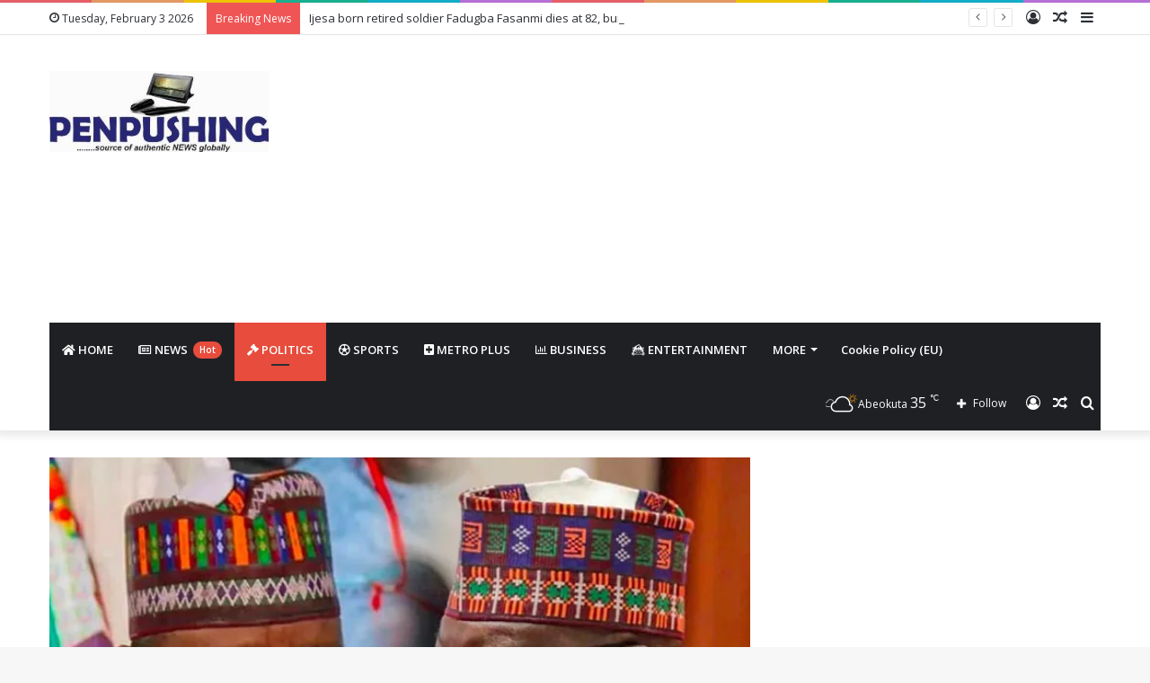

--- FILE ---
content_type: text/html; charset=UTF-8
request_url: https://penpushing.com.ng/court-dashes-hope-of-senate-president-lawan-to-contest-national-assembly-election-in-2023/
body_size: 27767
content:
<!DOCTYPE html>
<html lang="en-US" class="" data-skin="light">
<head><style>img.lazy{min-height:1px}</style><link href="https://penpushing.com.ng/wp-content/plugins/w3-total-cache/pub/js/lazyload.min.js" as="script">
	<script async src="https://pagead2.googlesyndication.com/pagead/js/adsbygoogle.js?client=ca-pub-6703874839476962" crossorigin="anonymous" type="6c6de88d60e2a3edd70e037f-text/javascript"></script>
	<meta charset="UTF-8" />
	<link rel="profile" href="https://gmpg.org/xfn/11" />
	<meta name='robots' content='index, follow, max-image-preview:large, max-snippet:-1, max-video-preview:-1' />
	<style>img:is([sizes="auto" i], [sizes^="auto," i]) { contain-intrinsic-size: 3000px 1500px }</style>
	<!-- Jetpack Site Verification Tags -->
<meta name="google-site-verification" content="-ryw807groS3hnyHW7rX0aRrNLMY3Oc7Cvms9uBeEv4" />

	<!-- This site is optimized with the Yoast SEO plugin v26.1.1 - https://yoast.com/wordpress/plugins/seo/ -->
	<title>Court dashes hope of Senate President Lawan to contest national assembly election in 2023 - PENPUSHING</title>
	<link rel="canonical" href="https://penpushing.com.ng/court-dashes-hope-of-senate-president-lawan-to-contest-national-assembly-election-in-2023/" />
	<meta property="og:locale" content="en_US" />
	<meta property="og:type" content="article" />
	<meta property="og:title" content="Court dashes hope of Senate President Lawan to contest national assembly election in 2023 - PENPUSHING" />
	<meta property="og:description" content="The Federal High Court in Damaturu, Yobe State on Wednesday dashed the hope of the Nigeria’s Senate President, Senator Ahmad Lawan, to contest the Senatorial seat for Yobe North Senatorial District of the State in 2023 Penpushing reports that, Lawan having failed to secure his party’s nod to run for president, under the platform of &hellip;" />
	<meta property="og:url" content="https://penpushing.com.ng/court-dashes-hope-of-senate-president-lawan-to-contest-national-assembly-election-in-2023/" />
	<meta property="og:site_name" content="PENPUSHING" />
	<meta property="article:publisher" content="https://www.facebook.com/Penpushing/" />
	<meta property="article:published_time" content="2022-09-28T22:36:16+00:00" />
	<meta property="og:image" content="https://penpushing.com.ng/wp-content/uploads/2022/09/Bashir-Machina-and-Ahmad-Lawan.jpg" />
	<meta property="og:image:width" content="720" />
	<meta property="og:image:height" content="420" />
	<meta property="og:image:type" content="image/jpeg" />
	<meta name="author" content="Penpushing Media" />
	<meta name="twitter:card" content="summary_large_image" />
	<meta name="twitter:label1" content="Written by" />
	<meta name="twitter:data1" content="Penpushing Media" />
	<meta name="twitter:label2" content="Est. reading time" />
	<meta name="twitter:data2" content="1 minute" />
	<script type="application/ld+json" class="yoast-schema-graph">{"@context":"https://schema.org","@graph":[{"@type":"Article","@id":"https://penpushing.com.ng/court-dashes-hope-of-senate-president-lawan-to-contest-national-assembly-election-in-2023/#article","isPartOf":{"@id":"https://penpushing.com.ng/court-dashes-hope-of-senate-president-lawan-to-contest-national-assembly-election-in-2023/"},"author":{"name":"Penpushing Media","@id":"https://penpushing.com.ng/#/schema/person/6ab4f0a03c5bb5941b53c098887c2b40"},"headline":"Court dashes hope of Senate President Lawan to contest national assembly election in 2023","datePublished":"2022-09-28T22:36:16+00:00","mainEntityOfPage":{"@id":"https://penpushing.com.ng/court-dashes-hope-of-senate-president-lawan-to-contest-national-assembly-election-in-2023/"},"wordCount":283,"commentCount":0,"publisher":{"@id":"https://penpushing.com.ng/#organization"},"image":{"@id":"https://penpushing.com.ng/court-dashes-hope-of-senate-president-lawan-to-contest-national-assembly-election-in-2023/#primaryimage"},"thumbnailUrl":"https://i0.wp.com/penpushing.com.ng/wp-content/uploads/2022/09/Bashir-Machina-and-Ahmad-Lawan.jpg?fit=720%2C420&ssl=1","articleSection":["Politics"],"inLanguage":"en-US","potentialAction":[{"@type":"CommentAction","name":"Comment","target":["https://penpushing.com.ng/court-dashes-hope-of-senate-president-lawan-to-contest-national-assembly-election-in-2023/#respond"]}]},{"@type":"WebPage","@id":"https://penpushing.com.ng/court-dashes-hope-of-senate-president-lawan-to-contest-national-assembly-election-in-2023/","url":"https://penpushing.com.ng/court-dashes-hope-of-senate-president-lawan-to-contest-national-assembly-election-in-2023/","name":"Court dashes hope of Senate President Lawan to contest national assembly election in 2023 - PENPUSHING","isPartOf":{"@id":"https://penpushing.com.ng/#website"},"primaryImageOfPage":{"@id":"https://penpushing.com.ng/court-dashes-hope-of-senate-president-lawan-to-contest-national-assembly-election-in-2023/#primaryimage"},"image":{"@id":"https://penpushing.com.ng/court-dashes-hope-of-senate-president-lawan-to-contest-national-assembly-election-in-2023/#primaryimage"},"thumbnailUrl":"https://i0.wp.com/penpushing.com.ng/wp-content/uploads/2022/09/Bashir-Machina-and-Ahmad-Lawan.jpg?fit=720%2C420&ssl=1","datePublished":"2022-09-28T22:36:16+00:00","breadcrumb":{"@id":"https://penpushing.com.ng/court-dashes-hope-of-senate-president-lawan-to-contest-national-assembly-election-in-2023/#breadcrumb"},"inLanguage":"en-US","potentialAction":[{"@type":"ReadAction","target":["https://penpushing.com.ng/court-dashes-hope-of-senate-president-lawan-to-contest-national-assembly-election-in-2023/"]}]},{"@type":"ImageObject","inLanguage":"en-US","@id":"https://penpushing.com.ng/court-dashes-hope-of-senate-president-lawan-to-contest-national-assembly-election-in-2023/#primaryimage","url":"https://i0.wp.com/penpushing.com.ng/wp-content/uploads/2022/09/Bashir-Machina-and-Ahmad-Lawan.jpg?fit=720%2C420&ssl=1","contentUrl":"https://i0.wp.com/penpushing.com.ng/wp-content/uploads/2022/09/Bashir-Machina-and-Ahmad-Lawan.jpg?fit=720%2C420&ssl=1","width":720,"height":420},{"@type":"BreadcrumbList","@id":"https://penpushing.com.ng/court-dashes-hope-of-senate-president-lawan-to-contest-national-assembly-election-in-2023/#breadcrumb","itemListElement":[{"@type":"ListItem","position":1,"name":"Home","item":"https://penpushing.com.ng/"},{"@type":"ListItem","position":2,"name":"Court dashes hope of Senate President Lawan to contest national assembly election in 2023"}]},{"@type":"WebSite","@id":"https://penpushing.com.ng/#website","url":"https://penpushing.com.ng/","name":"PENPUSHING","description":"Source of Authentic News Globally","publisher":{"@id":"https://penpushing.com.ng/#organization"},"potentialAction":[{"@type":"SearchAction","target":{"@type":"EntryPoint","urlTemplate":"https://penpushing.com.ng/?s={search_term_string}"},"query-input":{"@type":"PropertyValueSpecification","valueRequired":true,"valueName":"search_term_string"}}],"inLanguage":"en-US"},{"@type":"Organization","@id":"https://penpushing.com.ng/#organization","name":"PENPUSHING","url":"https://penpushing.com.ng/","logo":{"@type":"ImageObject","inLanguage":"en-US","@id":"https://penpushing.com.ng/#/schema/logo/image/","url":"https://penpushing.com.ng/wp-content/uploads/2025/09/pen8-1.jpg","contentUrl":"https://penpushing.com.ng/wp-content/uploads/2025/09/pen8-1.jpg","width":314,"height":116,"caption":"PENPUSHING"},"image":{"@id":"https://penpushing.com.ng/#/schema/logo/image/"},"sameAs":["https://www.facebook.com/Penpushing/"]},{"@type":"Person","@id":"https://penpushing.com.ng/#/schema/person/6ab4f0a03c5bb5941b53c098887c2b40","name":"Penpushing Media","image":{"@type":"ImageObject","inLanguage":"en-US","@id":"https://penpushing.com.ng/#/schema/person/image/","url":"https://secure.gravatar.com/avatar/d871670cca3f4237dc412cfaa73b2d4fb467d7969ea8bc3b88a177338942330e?s=96&d=mm&r=g","contentUrl":"https://secure.gravatar.com/avatar/d871670cca3f4237dc412cfaa73b2d4fb467d7969ea8bc3b88a177338942330e?s=96&d=mm&r=g","caption":"Penpushing Media"},"url":"https://penpushing.com.ng/author/admin/"}]}</script>
	<!-- / Yoast SEO plugin. -->


<link rel='dns-prefetch' href='//stats.wp.com' />
<link rel='dns-prefetch' href='//v0.wordpress.com' />
<link rel='dns-prefetch' href='//jetpack.wordpress.com' />
<link rel='dns-prefetch' href='//s0.wp.com' />
<link rel='dns-prefetch' href='//public-api.wordpress.com' />
<link rel='dns-prefetch' href='//0.gravatar.com' />
<link rel='dns-prefetch' href='//1.gravatar.com' />
<link rel='dns-prefetch' href='//2.gravatar.com' />
<link rel='dns-prefetch' href='//widgets.wp.com' />
<link rel='preconnect' href='//c0.wp.com' />
<link rel='preconnect' href='//i0.wp.com' />
<link rel="alternate" type="application/rss+xml" title="PENPUSHING &raquo; Feed" href="https://penpushing.com.ng/feed/" />
<link rel="alternate" type="application/rss+xml" title="PENPUSHING &raquo; Comments Feed" href="https://penpushing.com.ng/comments/feed/" />
<link rel="alternate" type="application/rss+xml" title="PENPUSHING &raquo; Court dashes hope of Senate President Lawan to contest national assembly election in 2023 Comments Feed" href="https://penpushing.com.ng/court-dashes-hope-of-senate-president-lawan-to-contest-national-assembly-election-in-2023/feed/" />
<script type="6c6de88d60e2a3edd70e037f-text/javascript">
/* <![CDATA[ */
window._wpemojiSettings = {"baseUrl":"https:\/\/s.w.org\/images\/core\/emoji\/16.0.1\/72x72\/","ext":".png","svgUrl":"https:\/\/s.w.org\/images\/core\/emoji\/16.0.1\/svg\/","svgExt":".svg","source":{"concatemoji":"https:\/\/penpushing.com.ng\/wp-includes\/js\/wp-emoji-release.min.js?ver=6.8.3"}};
/*! This file is auto-generated */
!function(s,n){var o,i,e;function c(e){try{var t={supportTests:e,timestamp:(new Date).valueOf()};sessionStorage.setItem(o,JSON.stringify(t))}catch(e){}}function p(e,t,n){e.clearRect(0,0,e.canvas.width,e.canvas.height),e.fillText(t,0,0);var t=new Uint32Array(e.getImageData(0,0,e.canvas.width,e.canvas.height).data),a=(e.clearRect(0,0,e.canvas.width,e.canvas.height),e.fillText(n,0,0),new Uint32Array(e.getImageData(0,0,e.canvas.width,e.canvas.height).data));return t.every(function(e,t){return e===a[t]})}function u(e,t){e.clearRect(0,0,e.canvas.width,e.canvas.height),e.fillText(t,0,0);for(var n=e.getImageData(16,16,1,1),a=0;a<n.data.length;a++)if(0!==n.data[a])return!1;return!0}function f(e,t,n,a){switch(t){case"flag":return n(e,"\ud83c\udff3\ufe0f\u200d\u26a7\ufe0f","\ud83c\udff3\ufe0f\u200b\u26a7\ufe0f")?!1:!n(e,"\ud83c\udde8\ud83c\uddf6","\ud83c\udde8\u200b\ud83c\uddf6")&&!n(e,"\ud83c\udff4\udb40\udc67\udb40\udc62\udb40\udc65\udb40\udc6e\udb40\udc67\udb40\udc7f","\ud83c\udff4\u200b\udb40\udc67\u200b\udb40\udc62\u200b\udb40\udc65\u200b\udb40\udc6e\u200b\udb40\udc67\u200b\udb40\udc7f");case"emoji":return!a(e,"\ud83e\udedf")}return!1}function g(e,t,n,a){var r="undefined"!=typeof WorkerGlobalScope&&self instanceof WorkerGlobalScope?new OffscreenCanvas(300,150):s.createElement("canvas"),o=r.getContext("2d",{willReadFrequently:!0}),i=(o.textBaseline="top",o.font="600 32px Arial",{});return e.forEach(function(e){i[e]=t(o,e,n,a)}),i}function t(e){var t=s.createElement("script");t.src=e,t.defer=!0,s.head.appendChild(t)}"undefined"!=typeof Promise&&(o="wpEmojiSettingsSupports",i=["flag","emoji"],n.supports={everything:!0,everythingExceptFlag:!0},e=new Promise(function(e){s.addEventListener("DOMContentLoaded",e,{once:!0})}),new Promise(function(t){var n=function(){try{var e=JSON.parse(sessionStorage.getItem(o));if("object"==typeof e&&"number"==typeof e.timestamp&&(new Date).valueOf()<e.timestamp+604800&&"object"==typeof e.supportTests)return e.supportTests}catch(e){}return null}();if(!n){if("undefined"!=typeof Worker&&"undefined"!=typeof OffscreenCanvas&&"undefined"!=typeof URL&&URL.createObjectURL&&"undefined"!=typeof Blob)try{var e="postMessage("+g.toString()+"("+[JSON.stringify(i),f.toString(),p.toString(),u.toString()].join(",")+"));",a=new Blob([e],{type:"text/javascript"}),r=new Worker(URL.createObjectURL(a),{name:"wpTestEmojiSupports"});return void(r.onmessage=function(e){c(n=e.data),r.terminate(),t(n)})}catch(e){}c(n=g(i,f,p,u))}t(n)}).then(function(e){for(var t in e)n.supports[t]=e[t],n.supports.everything=n.supports.everything&&n.supports[t],"flag"!==t&&(n.supports.everythingExceptFlag=n.supports.everythingExceptFlag&&n.supports[t]);n.supports.everythingExceptFlag=n.supports.everythingExceptFlag&&!n.supports.flag,n.DOMReady=!1,n.readyCallback=function(){n.DOMReady=!0}}).then(function(){return e}).then(function(){var e;n.supports.everything||(n.readyCallback(),(e=n.source||{}).concatemoji?t(e.concatemoji):e.wpemoji&&e.twemoji&&(t(e.twemoji),t(e.wpemoji)))}))}((window,document),window._wpemojiSettings);
/* ]]> */
</script>
<style id='wp-emoji-styles-inline-css' type='text/css'>

	img.wp-smiley, img.emoji {
		display: inline !important;
		border: none !important;
		box-shadow: none !important;
		height: 1em !important;
		width: 1em !important;
		margin: 0 0.07em !important;
		vertical-align: -0.1em !important;
		background: none !important;
		padding: 0 !important;
	}
</style>
<link rel='stylesheet' id='wp-block-library-css' href='https://c0.wp.com/c/6.8.3/wp-includes/css/dist/block-library/style.min.css' type='text/css' media='all' />
<style id='wp-block-library-theme-inline-css' type='text/css'>
.wp-block-audio :where(figcaption){color:#555;font-size:13px;text-align:center}.is-dark-theme .wp-block-audio :where(figcaption){color:#ffffffa6}.wp-block-audio{margin:0 0 1em}.wp-block-code{border:1px solid #ccc;border-radius:4px;font-family:Menlo,Consolas,monaco,monospace;padding:.8em 1em}.wp-block-embed :where(figcaption){color:#555;font-size:13px;text-align:center}.is-dark-theme .wp-block-embed :where(figcaption){color:#ffffffa6}.wp-block-embed{margin:0 0 1em}.blocks-gallery-caption{color:#555;font-size:13px;text-align:center}.is-dark-theme .blocks-gallery-caption{color:#ffffffa6}:root :where(.wp-block-image figcaption){color:#555;font-size:13px;text-align:center}.is-dark-theme :root :where(.wp-block-image figcaption){color:#ffffffa6}.wp-block-image{margin:0 0 1em}.wp-block-pullquote{border-bottom:4px solid;border-top:4px solid;color:currentColor;margin-bottom:1.75em}.wp-block-pullquote cite,.wp-block-pullquote footer,.wp-block-pullquote__citation{color:currentColor;font-size:.8125em;font-style:normal;text-transform:uppercase}.wp-block-quote{border-left:.25em solid;margin:0 0 1.75em;padding-left:1em}.wp-block-quote cite,.wp-block-quote footer{color:currentColor;font-size:.8125em;font-style:normal;position:relative}.wp-block-quote:where(.has-text-align-right){border-left:none;border-right:.25em solid;padding-left:0;padding-right:1em}.wp-block-quote:where(.has-text-align-center){border:none;padding-left:0}.wp-block-quote.is-large,.wp-block-quote.is-style-large,.wp-block-quote:where(.is-style-plain){border:none}.wp-block-search .wp-block-search__label{font-weight:700}.wp-block-search__button{border:1px solid #ccc;padding:.375em .625em}:where(.wp-block-group.has-background){padding:1.25em 2.375em}.wp-block-separator.has-css-opacity{opacity:.4}.wp-block-separator{border:none;border-bottom:2px solid;margin-left:auto;margin-right:auto}.wp-block-separator.has-alpha-channel-opacity{opacity:1}.wp-block-separator:not(.is-style-wide):not(.is-style-dots){width:100px}.wp-block-separator.has-background:not(.is-style-dots){border-bottom:none;height:1px}.wp-block-separator.has-background:not(.is-style-wide):not(.is-style-dots){height:2px}.wp-block-table{margin:0 0 1em}.wp-block-table td,.wp-block-table th{word-break:normal}.wp-block-table :where(figcaption){color:#555;font-size:13px;text-align:center}.is-dark-theme .wp-block-table :where(figcaption){color:#ffffffa6}.wp-block-video :where(figcaption){color:#555;font-size:13px;text-align:center}.is-dark-theme .wp-block-video :where(figcaption){color:#ffffffa6}.wp-block-video{margin:0 0 1em}:root :where(.wp-block-template-part.has-background){margin-bottom:0;margin-top:0;padding:1.25em 2.375em}
</style>
<style id='classic-theme-styles-inline-css' type='text/css'>
/*! This file is auto-generated */
.wp-block-button__link{color:#fff;background-color:#32373c;border-radius:9999px;box-shadow:none;text-decoration:none;padding:calc(.667em + 2px) calc(1.333em + 2px);font-size:1.125em}.wp-block-file__button{background:#32373c;color:#fff;text-decoration:none}
</style>
<link rel='stylesheet' id='mediaelement-css' href='https://c0.wp.com/c/6.8.3/wp-includes/js/mediaelement/mediaelementplayer-legacy.min.css' type='text/css' media='all' />
<link rel='stylesheet' id='wp-mediaelement-css' href='https://c0.wp.com/c/6.8.3/wp-includes/js/mediaelement/wp-mediaelement.min.css' type='text/css' media='all' />
<style id='jetpack-sharing-buttons-style-inline-css' type='text/css'>
.jetpack-sharing-buttons__services-list{display:flex;flex-direction:row;flex-wrap:wrap;gap:0;list-style-type:none;margin:5px;padding:0}.jetpack-sharing-buttons__services-list.has-small-icon-size{font-size:12px}.jetpack-sharing-buttons__services-list.has-normal-icon-size{font-size:16px}.jetpack-sharing-buttons__services-list.has-large-icon-size{font-size:24px}.jetpack-sharing-buttons__services-list.has-huge-icon-size{font-size:36px}@media print{.jetpack-sharing-buttons__services-list{display:none!important}}.editor-styles-wrapper .wp-block-jetpack-sharing-buttons{gap:0;padding-inline-start:0}ul.jetpack-sharing-buttons__services-list.has-background{padding:1.25em 2.375em}
</style>
<style id='global-styles-inline-css' type='text/css'>
:root{--wp--preset--aspect-ratio--square: 1;--wp--preset--aspect-ratio--4-3: 4/3;--wp--preset--aspect-ratio--3-4: 3/4;--wp--preset--aspect-ratio--3-2: 3/2;--wp--preset--aspect-ratio--2-3: 2/3;--wp--preset--aspect-ratio--16-9: 16/9;--wp--preset--aspect-ratio--9-16: 9/16;--wp--preset--color--black: #000000;--wp--preset--color--cyan-bluish-gray: #abb8c3;--wp--preset--color--white: #ffffff;--wp--preset--color--pale-pink: #f78da7;--wp--preset--color--vivid-red: #cf2e2e;--wp--preset--color--luminous-vivid-orange: #ff6900;--wp--preset--color--luminous-vivid-amber: #fcb900;--wp--preset--color--light-green-cyan: #7bdcb5;--wp--preset--color--vivid-green-cyan: #00d084;--wp--preset--color--pale-cyan-blue: #8ed1fc;--wp--preset--color--vivid-cyan-blue: #0693e3;--wp--preset--color--vivid-purple: #9b51e0;--wp--preset--gradient--vivid-cyan-blue-to-vivid-purple: linear-gradient(135deg,rgba(6,147,227,1) 0%,rgb(155,81,224) 100%);--wp--preset--gradient--light-green-cyan-to-vivid-green-cyan: linear-gradient(135deg,rgb(122,220,180) 0%,rgb(0,208,130) 100%);--wp--preset--gradient--luminous-vivid-amber-to-luminous-vivid-orange: linear-gradient(135deg,rgba(252,185,0,1) 0%,rgba(255,105,0,1) 100%);--wp--preset--gradient--luminous-vivid-orange-to-vivid-red: linear-gradient(135deg,rgba(255,105,0,1) 0%,rgb(207,46,46) 100%);--wp--preset--gradient--very-light-gray-to-cyan-bluish-gray: linear-gradient(135deg,rgb(238,238,238) 0%,rgb(169,184,195) 100%);--wp--preset--gradient--cool-to-warm-spectrum: linear-gradient(135deg,rgb(74,234,220) 0%,rgb(151,120,209) 20%,rgb(207,42,186) 40%,rgb(238,44,130) 60%,rgb(251,105,98) 80%,rgb(254,248,76) 100%);--wp--preset--gradient--blush-light-purple: linear-gradient(135deg,rgb(255,206,236) 0%,rgb(152,150,240) 100%);--wp--preset--gradient--blush-bordeaux: linear-gradient(135deg,rgb(254,205,165) 0%,rgb(254,45,45) 50%,rgb(107,0,62) 100%);--wp--preset--gradient--luminous-dusk: linear-gradient(135deg,rgb(255,203,112) 0%,rgb(199,81,192) 50%,rgb(65,88,208) 100%);--wp--preset--gradient--pale-ocean: linear-gradient(135deg,rgb(255,245,203) 0%,rgb(182,227,212) 50%,rgb(51,167,181) 100%);--wp--preset--gradient--electric-grass: linear-gradient(135deg,rgb(202,248,128) 0%,rgb(113,206,126) 100%);--wp--preset--gradient--midnight: linear-gradient(135deg,rgb(2,3,129) 0%,rgb(40,116,252) 100%);--wp--preset--font-size--small: 13px;--wp--preset--font-size--medium: 20px;--wp--preset--font-size--large: 36px;--wp--preset--font-size--x-large: 42px;--wp--preset--spacing--20: 0.44rem;--wp--preset--spacing--30: 0.67rem;--wp--preset--spacing--40: 1rem;--wp--preset--spacing--50: 1.5rem;--wp--preset--spacing--60: 2.25rem;--wp--preset--spacing--70: 3.38rem;--wp--preset--spacing--80: 5.06rem;--wp--preset--shadow--natural: 6px 6px 9px rgba(0, 0, 0, 0.2);--wp--preset--shadow--deep: 12px 12px 50px rgba(0, 0, 0, 0.4);--wp--preset--shadow--sharp: 6px 6px 0px rgba(0, 0, 0, 0.2);--wp--preset--shadow--outlined: 6px 6px 0px -3px rgba(255, 255, 255, 1), 6px 6px rgba(0, 0, 0, 1);--wp--preset--shadow--crisp: 6px 6px 0px rgba(0, 0, 0, 1);}:where(.is-layout-flex){gap: 0.5em;}:where(.is-layout-grid){gap: 0.5em;}body .is-layout-flex{display: flex;}.is-layout-flex{flex-wrap: wrap;align-items: center;}.is-layout-flex > :is(*, div){margin: 0;}body .is-layout-grid{display: grid;}.is-layout-grid > :is(*, div){margin: 0;}:where(.wp-block-columns.is-layout-flex){gap: 2em;}:where(.wp-block-columns.is-layout-grid){gap: 2em;}:where(.wp-block-post-template.is-layout-flex){gap: 1.25em;}:where(.wp-block-post-template.is-layout-grid){gap: 1.25em;}.has-black-color{color: var(--wp--preset--color--black) !important;}.has-cyan-bluish-gray-color{color: var(--wp--preset--color--cyan-bluish-gray) !important;}.has-white-color{color: var(--wp--preset--color--white) !important;}.has-pale-pink-color{color: var(--wp--preset--color--pale-pink) !important;}.has-vivid-red-color{color: var(--wp--preset--color--vivid-red) !important;}.has-luminous-vivid-orange-color{color: var(--wp--preset--color--luminous-vivid-orange) !important;}.has-luminous-vivid-amber-color{color: var(--wp--preset--color--luminous-vivid-amber) !important;}.has-light-green-cyan-color{color: var(--wp--preset--color--light-green-cyan) !important;}.has-vivid-green-cyan-color{color: var(--wp--preset--color--vivid-green-cyan) !important;}.has-pale-cyan-blue-color{color: var(--wp--preset--color--pale-cyan-blue) !important;}.has-vivid-cyan-blue-color{color: var(--wp--preset--color--vivid-cyan-blue) !important;}.has-vivid-purple-color{color: var(--wp--preset--color--vivid-purple) !important;}.has-black-background-color{background-color: var(--wp--preset--color--black) !important;}.has-cyan-bluish-gray-background-color{background-color: var(--wp--preset--color--cyan-bluish-gray) !important;}.has-white-background-color{background-color: var(--wp--preset--color--white) !important;}.has-pale-pink-background-color{background-color: var(--wp--preset--color--pale-pink) !important;}.has-vivid-red-background-color{background-color: var(--wp--preset--color--vivid-red) !important;}.has-luminous-vivid-orange-background-color{background-color: var(--wp--preset--color--luminous-vivid-orange) !important;}.has-luminous-vivid-amber-background-color{background-color: var(--wp--preset--color--luminous-vivid-amber) !important;}.has-light-green-cyan-background-color{background-color: var(--wp--preset--color--light-green-cyan) !important;}.has-vivid-green-cyan-background-color{background-color: var(--wp--preset--color--vivid-green-cyan) !important;}.has-pale-cyan-blue-background-color{background-color: var(--wp--preset--color--pale-cyan-blue) !important;}.has-vivid-cyan-blue-background-color{background-color: var(--wp--preset--color--vivid-cyan-blue) !important;}.has-vivid-purple-background-color{background-color: var(--wp--preset--color--vivid-purple) !important;}.has-black-border-color{border-color: var(--wp--preset--color--black) !important;}.has-cyan-bluish-gray-border-color{border-color: var(--wp--preset--color--cyan-bluish-gray) !important;}.has-white-border-color{border-color: var(--wp--preset--color--white) !important;}.has-pale-pink-border-color{border-color: var(--wp--preset--color--pale-pink) !important;}.has-vivid-red-border-color{border-color: var(--wp--preset--color--vivid-red) !important;}.has-luminous-vivid-orange-border-color{border-color: var(--wp--preset--color--luminous-vivid-orange) !important;}.has-luminous-vivid-amber-border-color{border-color: var(--wp--preset--color--luminous-vivid-amber) !important;}.has-light-green-cyan-border-color{border-color: var(--wp--preset--color--light-green-cyan) !important;}.has-vivid-green-cyan-border-color{border-color: var(--wp--preset--color--vivid-green-cyan) !important;}.has-pale-cyan-blue-border-color{border-color: var(--wp--preset--color--pale-cyan-blue) !important;}.has-vivid-cyan-blue-border-color{border-color: var(--wp--preset--color--vivid-cyan-blue) !important;}.has-vivid-purple-border-color{border-color: var(--wp--preset--color--vivid-purple) !important;}.has-vivid-cyan-blue-to-vivid-purple-gradient-background{background: var(--wp--preset--gradient--vivid-cyan-blue-to-vivid-purple) !important;}.has-light-green-cyan-to-vivid-green-cyan-gradient-background{background: var(--wp--preset--gradient--light-green-cyan-to-vivid-green-cyan) !important;}.has-luminous-vivid-amber-to-luminous-vivid-orange-gradient-background{background: var(--wp--preset--gradient--luminous-vivid-amber-to-luminous-vivid-orange) !important;}.has-luminous-vivid-orange-to-vivid-red-gradient-background{background: var(--wp--preset--gradient--luminous-vivid-orange-to-vivid-red) !important;}.has-very-light-gray-to-cyan-bluish-gray-gradient-background{background: var(--wp--preset--gradient--very-light-gray-to-cyan-bluish-gray) !important;}.has-cool-to-warm-spectrum-gradient-background{background: var(--wp--preset--gradient--cool-to-warm-spectrum) !important;}.has-blush-light-purple-gradient-background{background: var(--wp--preset--gradient--blush-light-purple) !important;}.has-blush-bordeaux-gradient-background{background: var(--wp--preset--gradient--blush-bordeaux) !important;}.has-luminous-dusk-gradient-background{background: var(--wp--preset--gradient--luminous-dusk) !important;}.has-pale-ocean-gradient-background{background: var(--wp--preset--gradient--pale-ocean) !important;}.has-electric-grass-gradient-background{background: var(--wp--preset--gradient--electric-grass) !important;}.has-midnight-gradient-background{background: var(--wp--preset--gradient--midnight) !important;}.has-small-font-size{font-size: var(--wp--preset--font-size--small) !important;}.has-medium-font-size{font-size: var(--wp--preset--font-size--medium) !important;}.has-large-font-size{font-size: var(--wp--preset--font-size--large) !important;}.has-x-large-font-size{font-size: var(--wp--preset--font-size--x-large) !important;}
:where(.wp-block-post-template.is-layout-flex){gap: 1.25em;}:where(.wp-block-post-template.is-layout-grid){gap: 1.25em;}
:where(.wp-block-columns.is-layout-flex){gap: 2em;}:where(.wp-block-columns.is-layout-grid){gap: 2em;}
:root :where(.wp-block-pullquote){font-size: 1.5em;line-height: 1.6;}
</style>
<link rel='stylesheet' id='open-sans-css' href='https://fonts.googleapis.com/css?family=Open+Sans%3A300italic%2C400italic%2C600italic%2C300%2C400%2C600&#038;subset=latin%2Clatin-ext&#038;display=fallback&#038;ver=6.8.3' type='text/css' media='all' />
<link rel='stylesheet' id='jetpack_likes-css' href='https://c0.wp.com/p/jetpack/15.2/modules/likes/style.css' type='text/css' media='all' />
<link rel="stylesheet" href="https://penpushing.com.ng/wp-content/cache/minify/788d9.css" media="all" />








<link rel='stylesheet' id='tie-css-print-css' href='https://penpushing.com.ng/wp-content/themes/jannah/assets/css/print.css?ver=5.4.10' type='text/css' media='print' />
<style id='tie-css-print-inline-css' type='text/css'>
.wf-active .logo-text,.wf-active h1,.wf-active h2,.wf-active h3,.wf-active h4,.wf-active h5,.wf-active h6,.wf-active .the-subtitle{font-family: 'Poppins';}.brand-title,a:hover,.tie-popup-search-submit,#logo.text-logo a,.theme-header nav .components #search-submit:hover,.theme-header .header-nav .components > li:hover > a,.theme-header .header-nav .components li a:hover,.main-menu ul.cats-vertical li a.is-active,.main-menu ul.cats-vertical li a:hover,.main-nav li.mega-menu .post-meta a:hover,.main-nav li.mega-menu .post-box-title a:hover,.search-in-main-nav.autocomplete-suggestions a:hover,#main-nav .menu ul:not(.cats-horizontal) li:hover > a,#main-nav .menu ul li.current-menu-item:not(.mega-link-column) > a,.top-nav .menu li:hover > a,.top-nav .menu > .tie-current-menu > a,.search-in-top-nav.autocomplete-suggestions .post-title a:hover,div.mag-box .mag-box-options .mag-box-filter-links a.active,.mag-box-filter-links .flexMenu-viewMore:hover > a,.stars-rating-active,body .tabs.tabs .active > a,.video-play-icon,.spinner-circle:after,#go-to-content:hover,.comment-list .comment-author .fn,.commentlist .comment-author .fn,blockquote::before,blockquote cite,blockquote.quote-simple p,.multiple-post-pages a:hover,#story-index li .is-current,.latest-tweets-widget .twitter-icon-wrap span,.wide-slider-nav-wrapper .slide,.wide-next-prev-slider-wrapper .tie-slider-nav li:hover span,.review-final-score h3,#mobile-menu-icon:hover .menu-text,body .entry a,.dark-skin body .entry a,.entry .post-bottom-meta a:hover,.comment-list .comment-content a,q a,blockquote a,.widget.tie-weather-widget .icon-basecloud-bg:after,.site-footer a:hover,.site-footer .stars-rating-active,.site-footer .twitter-icon-wrap span,.site-info a:hover{color: #e74c3c;}#instagram-link a:hover{color: #e74c3c !important;border-color: #e74c3c !important;}[type='submit'],.button,.generic-button a,.generic-button button,.theme-header .header-nav .comp-sub-menu a.button.guest-btn:hover,.theme-header .header-nav .comp-sub-menu a.checkout-button,nav.main-nav .menu > li.tie-current-menu > a,nav.main-nav .menu > li:hover > a,.main-menu .mega-links-head:after,.main-nav .mega-menu.mega-cat .cats-horizontal li a.is-active,#mobile-menu-icon:hover .nav-icon,#mobile-menu-icon:hover .nav-icon:before,#mobile-menu-icon:hover .nav-icon:after,.search-in-main-nav.autocomplete-suggestions a.button,.search-in-top-nav.autocomplete-suggestions a.button,.spinner > div,.post-cat,.pages-numbers li.current span,.multiple-post-pages > span,#tie-wrapper .mejs-container .mejs-controls,.mag-box-filter-links a:hover,.slider-arrow-nav a:not(.pagination-disabled):hover,.comment-list .reply a:hover,.commentlist .reply a:hover,#reading-position-indicator,#story-index-icon,.videos-block .playlist-title,.review-percentage .review-item span span,.tie-slick-dots li.slick-active button,.tie-slick-dots li button:hover,.digital-rating-static,.timeline-widget li a:hover .date:before,#wp-calendar #today,.posts-list-counter li.widget-post-list:before,.cat-counter a + span,.tie-slider-nav li span:hover,.fullwidth-area .widget_tag_cloud .tagcloud a:hover,.magazine2:not(.block-head-4) .dark-widgetized-area ul.tabs a:hover,.magazine2:not(.block-head-4) .dark-widgetized-area ul.tabs .active a,.magazine1 .dark-widgetized-area ul.tabs a:hover,.magazine1 .dark-widgetized-area ul.tabs .active a,.block-head-4.magazine2 .dark-widgetized-area .tabs.tabs .active a,.block-head-4.magazine2 .dark-widgetized-area .tabs > .active a:before,.block-head-4.magazine2 .dark-widgetized-area .tabs > .active a:after,.demo_store,.demo #logo:after,.demo #sticky-logo:after,.widget.tie-weather-widget,span.video-close-btn:hover,#go-to-top,.latest-tweets-widget .slider-links .button:not(:hover){background-color: #e74c3c;color: #FFFFFF;}.tie-weather-widget .widget-title .the-subtitle,.block-head-4.magazine2 #footer .tabs .active a:hover{color: #FFFFFF;}pre,code,.pages-numbers li.current span,.theme-header .header-nav .comp-sub-menu a.button.guest-btn:hover,.multiple-post-pages > span,.post-content-slideshow .tie-slider-nav li span:hover,#tie-body .tie-slider-nav li > span:hover,.slider-arrow-nav a:not(.pagination-disabled):hover,.main-nav .mega-menu.mega-cat .cats-horizontal li a.is-active,.main-nav .mega-menu.mega-cat .cats-horizontal li a:hover,.main-menu .menu > li > .menu-sub-content{border-color: #e74c3c;}.main-menu .menu > li.tie-current-menu{border-bottom-color: #e74c3c;}.top-nav .menu li.tie-current-menu > a:before,.top-nav .menu li.menu-item-has-children:hover > a:before{border-top-color: #e74c3c;}.main-nav .main-menu .menu > li.tie-current-menu > a:before,.main-nav .main-menu .menu > li:hover > a:before{border-top-color: #FFFFFF;}header.main-nav-light .main-nav .menu-item-has-children li:hover > a:before,header.main-nav-light .main-nav .mega-menu li:hover > a:before{border-left-color: #e74c3c;}.rtl header.main-nav-light .main-nav .menu-item-has-children li:hover > a:before,.rtl header.main-nav-light .main-nav .mega-menu li:hover > a:before{border-right-color: #e74c3c;border-left-color: transparent;}.top-nav ul.menu li .menu-item-has-children:hover > a:before{border-top-color: transparent;border-left-color: #e74c3c;}.rtl .top-nav ul.menu li .menu-item-has-children:hover > a:before{border-left-color: transparent;border-right-color: #e74c3c;}::-moz-selection{background-color: #e74c3c;color: #FFFFFF;}::selection{background-color: #e74c3c;color: #FFFFFF;}circle.circle_bar{stroke: #e74c3c;}#reading-position-indicator{box-shadow: 0 0 10px rgba( 231,76,60,0.7);}#logo.text-logo a:hover,body .entry a:hover,.dark-skin body .entry a:hover,.comment-list .comment-content a:hover,.block-head-4.magazine2 .site-footer .tabs li a:hover,q a:hover,blockquote a:hover{color: #b51a0a;}.button:hover,input[type='submit']:hover,.generic-button a:hover,.generic-button button:hover,a.post-cat:hover,.site-footer .button:hover,.site-footer [type='submit']:hover,.search-in-main-nav.autocomplete-suggestions a.button:hover,.search-in-top-nav.autocomplete-suggestions a.button:hover,.theme-header .header-nav .comp-sub-menu a.checkout-button:hover{background-color: #b51a0a;color: #FFFFFF;}.theme-header .header-nav .comp-sub-menu a.checkout-button:not(:hover),body .entry a.button{color: #FFFFFF;}#story-index.is-compact .story-index-content{background-color: #e74c3c;}#story-index.is-compact .story-index-content a,#story-index.is-compact .story-index-content .is-current{color: #FFFFFF;}#tie-body .mag-box-title h3 a,#tie-body .block-more-button{color: #e74c3c;}#tie-body .mag-box-title h3 a:hover,#tie-body .block-more-button:hover{color: #b51a0a;}#tie-body .mag-box-title{color: #e74c3c;}#tie-body .mag-box-title:before{border-top-color: #e74c3c;}#tie-body .mag-box-title:after,#tie-body #footer .widget-title:after{background-color: #e74c3c;}.brand-title,a:hover,.tie-popup-search-submit,#logo.text-logo a,.theme-header nav .components #search-submit:hover,.theme-header .header-nav .components > li:hover > a,.theme-header .header-nav .components li a:hover,.main-menu ul.cats-vertical li a.is-active,.main-menu ul.cats-vertical li a:hover,.main-nav li.mega-menu .post-meta a:hover,.main-nav li.mega-menu .post-box-title a:hover,.search-in-main-nav.autocomplete-suggestions a:hover,#main-nav .menu ul:not(.cats-horizontal) li:hover > a,#main-nav .menu ul li.current-menu-item:not(.mega-link-column) > a,.top-nav .menu li:hover > a,.top-nav .menu > .tie-current-menu > a,.search-in-top-nav.autocomplete-suggestions .post-title a:hover,div.mag-box .mag-box-options .mag-box-filter-links a.active,.mag-box-filter-links .flexMenu-viewMore:hover > a,.stars-rating-active,body .tabs.tabs .active > a,.video-play-icon,.spinner-circle:after,#go-to-content:hover,.comment-list .comment-author .fn,.commentlist .comment-author .fn,blockquote::before,blockquote cite,blockquote.quote-simple p,.multiple-post-pages a:hover,#story-index li .is-current,.latest-tweets-widget .twitter-icon-wrap span,.wide-slider-nav-wrapper .slide,.wide-next-prev-slider-wrapper .tie-slider-nav li:hover span,.review-final-score h3,#mobile-menu-icon:hover .menu-text,body .entry a,.dark-skin body .entry a,.entry .post-bottom-meta a:hover,.comment-list .comment-content a,q a,blockquote a,.widget.tie-weather-widget .icon-basecloud-bg:after,.site-footer a:hover,.site-footer .stars-rating-active,.site-footer .twitter-icon-wrap span,.site-info a:hover{color: #e74c3c;}#instagram-link a:hover{color: #e74c3c !important;border-color: #e74c3c !important;}[type='submit'],.button,.generic-button a,.generic-button button,.theme-header .header-nav .comp-sub-menu a.button.guest-btn:hover,.theme-header .header-nav .comp-sub-menu a.checkout-button,nav.main-nav .menu > li.tie-current-menu > a,nav.main-nav .menu > li:hover > a,.main-menu .mega-links-head:after,.main-nav .mega-menu.mega-cat .cats-horizontal li a.is-active,#mobile-menu-icon:hover .nav-icon,#mobile-menu-icon:hover .nav-icon:before,#mobile-menu-icon:hover .nav-icon:after,.search-in-main-nav.autocomplete-suggestions a.button,.search-in-top-nav.autocomplete-suggestions a.button,.spinner > div,.post-cat,.pages-numbers li.current span,.multiple-post-pages > span,#tie-wrapper .mejs-container .mejs-controls,.mag-box-filter-links a:hover,.slider-arrow-nav a:not(.pagination-disabled):hover,.comment-list .reply a:hover,.commentlist .reply a:hover,#reading-position-indicator,#story-index-icon,.videos-block .playlist-title,.review-percentage .review-item span span,.tie-slick-dots li.slick-active button,.tie-slick-dots li button:hover,.digital-rating-static,.timeline-widget li a:hover .date:before,#wp-calendar #today,.posts-list-counter li.widget-post-list:before,.cat-counter a + span,.tie-slider-nav li span:hover,.fullwidth-area .widget_tag_cloud .tagcloud a:hover,.magazine2:not(.block-head-4) .dark-widgetized-area ul.tabs a:hover,.magazine2:not(.block-head-4) .dark-widgetized-area ul.tabs .active a,.magazine1 .dark-widgetized-area ul.tabs a:hover,.magazine1 .dark-widgetized-area ul.tabs .active a,.block-head-4.magazine2 .dark-widgetized-area .tabs.tabs .active a,.block-head-4.magazine2 .dark-widgetized-area .tabs > .active a:before,.block-head-4.magazine2 .dark-widgetized-area .tabs > .active a:after,.demo_store,.demo #logo:after,.demo #sticky-logo:after,.widget.tie-weather-widget,span.video-close-btn:hover,#go-to-top,.latest-tweets-widget .slider-links .button:not(:hover){background-color: #e74c3c;color: #FFFFFF;}.tie-weather-widget .widget-title .the-subtitle,.block-head-4.magazine2 #footer .tabs .active a:hover{color: #FFFFFF;}pre,code,.pages-numbers li.current span,.theme-header .header-nav .comp-sub-menu a.button.guest-btn:hover,.multiple-post-pages > span,.post-content-slideshow .tie-slider-nav li span:hover,#tie-body .tie-slider-nav li > span:hover,.slider-arrow-nav a:not(.pagination-disabled):hover,.main-nav .mega-menu.mega-cat .cats-horizontal li a.is-active,.main-nav .mega-menu.mega-cat .cats-horizontal li a:hover,.main-menu .menu > li > .menu-sub-content{border-color: #e74c3c;}.main-menu .menu > li.tie-current-menu{border-bottom-color: #e74c3c;}.top-nav .menu li.tie-current-menu > a:before,.top-nav .menu li.menu-item-has-children:hover > a:before{border-top-color: #e74c3c;}.main-nav .main-menu .menu > li.tie-current-menu > a:before,.main-nav .main-menu .menu > li:hover > a:before{border-top-color: #FFFFFF;}header.main-nav-light .main-nav .menu-item-has-children li:hover > a:before,header.main-nav-light .main-nav .mega-menu li:hover > a:before{border-left-color: #e74c3c;}.rtl header.main-nav-light .main-nav .menu-item-has-children li:hover > a:before,.rtl header.main-nav-light .main-nav .mega-menu li:hover > a:before{border-right-color: #e74c3c;border-left-color: transparent;}.top-nav ul.menu li .menu-item-has-children:hover > a:before{border-top-color: transparent;border-left-color: #e74c3c;}.rtl .top-nav ul.menu li .menu-item-has-children:hover > a:before{border-left-color: transparent;border-right-color: #e74c3c;}::-moz-selection{background-color: #e74c3c;color: #FFFFFF;}::selection{background-color: #e74c3c;color: #FFFFFF;}circle.circle_bar{stroke: #e74c3c;}#reading-position-indicator{box-shadow: 0 0 10px rgba( 231,76,60,0.7);}#logo.text-logo a:hover,body .entry a:hover,.dark-skin body .entry a:hover,.comment-list .comment-content a:hover,.block-head-4.magazine2 .site-footer .tabs li a:hover,q a:hover,blockquote a:hover{color: #b51a0a;}.button:hover,input[type='submit']:hover,.generic-button a:hover,.generic-button button:hover,a.post-cat:hover,.site-footer .button:hover,.site-footer [type='submit']:hover,.search-in-main-nav.autocomplete-suggestions a.button:hover,.search-in-top-nav.autocomplete-suggestions a.button:hover,.theme-header .header-nav .comp-sub-menu a.checkout-button:hover{background-color: #b51a0a;color: #FFFFFF;}.theme-header .header-nav .comp-sub-menu a.checkout-button:not(:hover),body .entry a.button{color: #FFFFFF;}#story-index.is-compact .story-index-content{background-color: #e74c3c;}#story-index.is-compact .story-index-content a,#story-index.is-compact .story-index-content .is-current{color: #FFFFFF;}#tie-body .mag-box-title h3 a,#tie-body .block-more-button{color: #e74c3c;}#tie-body .mag-box-title h3 a:hover,#tie-body .block-more-button:hover{color: #b51a0a;}#tie-body .mag-box-title{color: #e74c3c;}#tie-body .mag-box-title:before{border-top-color: #e74c3c;}#tie-body .mag-box-title:after,#tie-body #footer .widget-title:after{background-color: #e74c3c;}.social-icons-item .custom-link-1-social-icon{background-color: #930174 !important;}.social-icons-item .custom-link-1-social-icon span{color: #930174;}.tie-cat-4,.tie-cat-item-4 > span{background-color:#e74c3c !important;color:#FFFFFF !important;}.tie-cat-4:after{border-top-color:#e74c3c !important;}.tie-cat-4:hover{background-color:#c92e1e !important;}.tie-cat-4:hover:after{border-top-color:#c92e1e !important;}.tie-cat-3,.tie-cat-item-3 > span{background-color:#3b1575 !important;color:#FFFFFF !important;}.tie-cat-3:after{border-top-color:#3b1575 !important;}.tie-cat-3:hover{background-color:#1d0057 !important;}.tie-cat-3:hover:after{border-top-color:#1d0057 !important;}.tie-cat-7,.tie-cat-item-7 > span{background-color:#34495e !important;color:#FFFFFF !important;}.tie-cat-7:after{border-top-color:#34495e !important;}.tie-cat-7:hover{background-color:#162b40 !important;}.tie-cat-7:hover:after{border-top-color:#162b40 !important;}.tie-cat-24,.tie-cat-item-24 > span{background-color:#29b24f !important;color:#FFFFFF !important;}.tie-cat-24:after{border-top-color:#29b24f !important;}.tie-cat-24:hover{background-color:#0b9431 !important;}.tie-cat-24:hover:after{border-top-color:#0b9431 !important;}.tie-cat-2,.tie-cat-item-2 > span{background-color:#9b59b6 !important;color:#FFFFFF !important;}.tie-cat-2:after{border-top-color:#9b59b6 !important;}.tie-cat-2:hover{background-color:#7d3b98 !important;}.tie-cat-2:hover:after{border-top-color:#7d3b98 !important;}.tie-cat-25,.tie-cat-item-25 > span{background-color:#3498db !important;color:#FFFFFF !important;}.tie-cat-25:after{border-top-color:#3498db !important;}.tie-cat-25:hover{background-color:#167abd !important;}.tie-cat-25:hover:after{border-top-color:#167abd !important;}.tie-cat-23,.tie-cat-item-23 > span{background-color:#e0450d !important;color:#FFFFFF !important;}.tie-cat-23:after{border-top-color:#e0450d !important;}.tie-cat-23:hover{background-color:#c22700 !important;}.tie-cat-23:hover:after{border-top-color:#c22700 !important;}.tie-cat-22,.tie-cat-item-22 > span{background-color:#00052b !important;color:#FFFFFF !important;}.tie-cat-22:after{border-top-color:#00052b !important;}.tie-cat-22:hover{background-color:#00000d !important;}.tie-cat-22:hover:after{border-top-color:#00000d !important;}.tie-cat-11,.tie-cat-item-11 > span{background-color:#2da7b7 !important;color:#FFFFFF !important;}.tie-cat-11:after{border-top-color:#2da7b7 !important;}.tie-cat-11:hover{background-color:#0f8999 !important;}.tie-cat-11:hover:after{border-top-color:#0f8999 !important;}.tie-cat-1,.tie-cat-item-1 > span{background-color:#7373d6 !important;color:#FFFFFF !important;}.tie-cat-1:after{border-top-color:#7373d6 !important;}.tie-cat-1:hover{background-color:#5555b8 !important;}.tie-cat-1:hover:after{border-top-color:#5555b8 !important;}
</style>
<script type="6c6de88d60e2a3edd70e037f-text/javascript" src="https://c0.wp.com/c/6.8.3/wp-includes/js/jquery/jquery.min.js" id="jquery-core-js"></script>
<script type="6c6de88d60e2a3edd70e037f-text/javascript" src="https://c0.wp.com/c/6.8.3/wp-includes/js/jquery/jquery-migrate.min.js" id="jquery-migrate-js"></script>
<link rel="https://api.w.org/" href="https://penpushing.com.ng/wp-json/" /><link rel="alternate" title="JSON" type="application/json" href="https://penpushing.com.ng/wp-json/wp/v2/posts/53395" /><link rel="EditURI" type="application/rsd+xml" title="RSD" href="https://penpushing.com.ng/xmlrpc.php?rsd" />
<meta name="generator" content="WordPress 6.8.3" />
<link rel='shortlink' href='https://wp.me/pbzY48-dTd' />
<link rel="alternate" title="oEmbed (JSON)" type="application/json+oembed" href="https://penpushing.com.ng/wp-json/oembed/1.0/embed?url=https%3A%2F%2Fpenpushing.com.ng%2Fcourt-dashes-hope-of-senate-president-lawan-to-contest-national-assembly-election-in-2023%2F" />
<link rel="alternate" title="oEmbed (XML)" type="text/xml+oembed" href="https://penpushing.com.ng/wp-json/oembed/1.0/embed?url=https%3A%2F%2Fpenpushing.com.ng%2Fcourt-dashes-hope-of-senate-president-lawan-to-contest-national-assembly-election-in-2023%2F&#038;format=xml" />

<!-- This site is using AdRotate v5.15 to display their advertisements - https://ajdg.solutions/ -->
<!-- AdRotate CSS -->
<style type="text/css" media="screen">
	.g { margin:0px; padding:0px; overflow:hidden; line-height:1; zoom:1; }
	.g img { height:auto; }
	.g-col { position:relative; float:left; }
	.g-col:first-child { margin-left: 0; }
	.g-col:last-child { margin-right: 0; }
	@media only screen and (max-width: 480px) {
		.g-col, .g-dyn, .g-single { width:100%; margin-left:0; margin-right:0; }
	}
</style>
<!-- /AdRotate CSS -->

	<style>img#wpstats{display:none}</style>
		<meta http-equiv="X-UA-Compatible" content="IE=edge">
<meta name="theme-color" content="#e74c3c" /><meta name="viewport" content="width=device-width, initial-scale=1.0" /><link rel="icon" href="https://i0.wp.com/penpushing.com.ng/wp-content/uploads/2023/01/cropped-2f692d6c45f33fcc10017822afbd6dc9.png?fit=32%2C32&#038;ssl=1" sizes="32x32" />
<link rel="icon" href="https://i0.wp.com/penpushing.com.ng/wp-content/uploads/2023/01/cropped-2f692d6c45f33fcc10017822afbd6dc9.png?fit=192%2C192&#038;ssl=1" sizes="192x192" />
<link rel="apple-touch-icon" href="https://i0.wp.com/penpushing.com.ng/wp-content/uploads/2023/01/cropped-2f692d6c45f33fcc10017822afbd6dc9.png?fit=180%2C180&#038;ssl=1" />
<meta name="msapplication-TileImage" content="https://i0.wp.com/penpushing.com.ng/wp-content/uploads/2023/01/cropped-2f692d6c45f33fcc10017822afbd6dc9.png?fit=270%2C270&#038;ssl=1" />
</head>

<body id="tie-body" class="wp-singular post-template-default single single-post postid-53395 single-format-standard wp-theme-jannah wrapper-has-shadow block-head-1 magazine2 is-desktop is-header-layout-3 has-header-ad sidebar-right has-sidebar post-layout-2 narrow-title-narrow-media is-standard-format has-mobile-share">



<div class="background-overlay">

	<div id="tie-container" class="site tie-container">

		
		<div id="tie-wrapper">

			<div class="rainbow-line"></div>
<header id="theme-header" class="theme-header header-layout-3 main-nav-dark main-nav-default-dark main-nav-below main-nav-boxed has-stream-item top-nav-active top-nav-light top-nav-default-light top-nav-above has-shadow has-normal-width-logo mobile-header-default">
	
<nav id="top-nav"  class="has-date-breaking-components top-nav header-nav has-breaking-news" aria-label="Secondary Navigation">
	<div class="container">
		<div class="topbar-wrapper">

			
					<div class="topbar-today-date tie-icon">
						Tuesday, February 3 2026					</div>
					
			<div class="tie-alignleft">
				
<div class="breaking controls-is-active">

	<span class="breaking-title">
		<span class="tie-icon-bolt breaking-icon" aria-hidden="true"></span>
		<span class="breaking-title-text">Breaking News</span>
	</span>

	<ul id="breaking-news-in-header" class="breaking-news" data-type="reveal" data-arrows="true">

		
							<li class="news-item">
								<a href="https://penpushing.com.ng/ijesa-born-retired-soldier-fadugba-fasanmi-dies-at-82-burial-to-hold-february-28/">Ijesa born retired soldier Fadugba Fasanmi dies at 82, burial to hold February 28</a>
							</li>

							
							<li class="news-item">
								<a href="https://penpushing.com.ng/ogun-state-50-governor-abiodun-declares-february-3-public-holiday/">Ogun state @ 50: Governor Abiodun declares February 3 Public Holiday</a>
							</li>

							
							<li class="news-item">
								<a href="https://penpushing.com.ng/freelance-broadcasters-celebrate-ogun-state-at-50/">Freelance broadcasters celebrate ogun state at 50</a>
							</li>

							
							<li class="news-item">
								<a href="https://penpushing.com.ng/tinubu-has-done-well-for-youths-to-deserve-support-for-second-term-says-dayo-israel/">Tinubu has done well for youths to deserve support for second term, says Dayo Israel</a>
							</li>

							
							<li class="news-item">
								<a href="https://penpushing.com.ng/abeokuta-south-local-government-has-recorded-remarkable-registration-ahead-of-2027-poll-says-ololade/">Abeokuta south local government has recorded remarkable registration ahead of 2027 poll, says Ololade</a>
							</li>

							
							<li class="news-item">
								<a href="https://penpushing.com.ng/ijebu-and-egba-are-celebrating-ogun-state-greatness-at-50-today-while-some-ogun-westerners-are-celebrating-foolishness-at-50/">Ijebu and Egba are celebrating ogun state greatness at 50 today, while some ogun westerners are celebrating foolishness at 50</a>
							</li>

							
							<li class="news-item">
								<a href="https://penpushing.com.ng/bandits-collect-motorcycles-as-ransom-before-releasing-kidnapped-victims/">Bandits collect motorcycles as ransom before releasing kidnapped victims</a>
							</li>

							
							<li class="news-item">
								<a href="https://penpushing.com.ng/benue-state-massacre-court-remands-suspected-terrorists/">Benue State Massacre: Court remands suspected terrorists</a>
							</li>

							
							<li class="news-item">
								<a href="https://penpushing.com.ng/nigerian-government-to-arraign-suspects-in-benue-state-killings/">Nigerian government to arraign suspects in Benue state killings</a>
							</li>

							
							<li class="news-item">
								<a href="https://penpushing.com.ng/staff-association-of-statutory-corporations-accuses-nigerian-labour-congress-of-promoting-unlawful-labour-practices/">Staff Association of Statutory Corporations accuses Nigerian labour congress of promoting unlawful labour practices</a>
							</li>

							
	</ul>
</div><!-- #breaking /-->
			</div><!-- .tie-alignleft /-->

			<div class="tie-alignright">
				<ul class="components">	<li class="side-aside-nav-icon menu-item custom-menu-link">
		<a href="#">
			<span class="tie-icon-navicon" aria-hidden="true"></span>
			<span class="screen-reader-text">Sidebar</span>
		</a>
	</li>
		<li class="random-post-icon menu-item custom-menu-link">
		<a href="/court-dashes-hope-of-senate-president-lawan-to-contest-national-assembly-election-in-2023/?random-post=1" class="random-post" title="Random Article" rel="nofollow">
			<span class="tie-icon-random" aria-hidden="true"></span>
			<span class="screen-reader-text">Random Article</span>
		</a>
	</li>
	
	
		<li class=" popup-login-icon menu-item custom-menu-link">
			<a href="#" class="lgoin-btn tie-popup-trigger">
				<span class="tie-icon-author" aria-hidden="true"></span>
				<span class="screen-reader-text">Log In</span>			</a>
		</li>

			</ul><!-- Components -->			</div><!-- .tie-alignright /-->

		</div><!-- .topbar-wrapper /-->
	</div><!-- .container /-->
</nav><!-- #top-nav /-->

<div class="container header-container">
	<div class="tie-row logo-row">

		
		<div class="logo-wrapper">
			<div class="tie-col-md-4 logo-container clearfix">
				
		<div id="logo" class="image-logo" >

			
			<a title="PENPUSHING" href="https://penpushing.com.ng/">
				
				<picture class="tie-logo-default tie-logo-picture">
					<source class="tie-logo-source-default tie-logo-source" data-srcset="https://penpushing.com.ng/wp-content/uploads/2023/01/pen8-1.jpg">
					<img class="tie-logo-img-default tie-logo-img lazy" src="data:image/svg+xml,%3Csvg%20xmlns='http://www.w3.org/2000/svg'%20viewBox='0%200%20290%2090'%3E%3C/svg%3E" data-src="https://penpushing.com.ng/wp-content/uploads/2023/01/pen8-1.jpg" alt="PENPUSHING" width="290" height="90" style="max-height:90px; width: auto;" />
				</picture>
						</a>

			
		</div><!-- #logo /-->

		<div id="mobile-header-components-area_2" class="mobile-header-components"><ul class="components"><li class="mobile-component_menu custom-menu-link"><a href="#" id="mobile-menu-icon" class=""><span class="tie-mobile-menu-icon tie-icon-grid-4"></span><span class="screen-reader-text">Menu</span></a></li> <li class="mobile-component_search custom-menu-link">
				<a href="#" class="tie-search-trigger-mobile">
					<span class="tie-icon-search tie-search-icon" aria-hidden="true"></span>
					<span class="screen-reader-text">Search for</span>
				</a>
			</li> <li class="mobile-component_login custom-menu-link">
				<a href="#" class="lgoin-btn tie-popup-trigger">
					<span class="tie-icon-author" aria-hidden="true"></span>
					<span class="screen-reader-text">Log In</span>
				</a>
			</li></ul></div>			</div><!-- .tie-col /-->
		</div><!-- .logo-wrapper /-->

		<div class="tie-col-md-8 stream-item stream-item-top-wrapper"><div class="stream-item-top"><script async src="https://pagead2.googlesyndication.com/pagead/js/adsbygoogle.js?client=ca-pub-6703874839476962" crossorigin="anonymous" type="6c6de88d60e2a3edd70e037f-text/javascript"></script>
<!-- Responsive -->
<ins class="adsbygoogle"
     style="display:block"
     data-ad-client="ca-pub-6703874839476962"
     data-ad-slot="6822679906"
     data-ad-format="auto"
     data-full-width-responsive="true"></ins>
<script type="6c6de88d60e2a3edd70e037f-text/javascript">
     (adsbygoogle = window.adsbygoogle || []).push({});
</script></div></div><!-- .tie-col /-->
	</div><!-- .tie-row /-->
</div><!-- .container /-->

<div class="main-nav-wrapper">
	<nav id="main-nav" data-skin="search-in-main-nav" class="main-nav header-nav live-search-parent"  aria-label="Primary Navigation">
		<div class="container">

			<div class="main-menu-wrapper">

				
				<div id="menu-components-wrap">

					
					<div class="main-menu main-menu-wrap tie-alignleft">
						<div id="main-nav-menu" class="main-menu header-menu"><ul id="menu-main" class="menu" role="menubar"><li id="menu-item-41" class="menu-item menu-item-type-post_type menu-item-object-page menu-item-home menu-item-41 menu-item-has-icon"><a href="https://penpushing.com.ng/"> <span aria-hidden="true" class="tie-menu-icon fas fa-home"></span> HOME</a></li>
<li id="menu-item-44" class="menu-item menu-item-type-taxonomy menu-item-object-category menu-item-44 menu-item-has-icon"><a href="https://penpushing.com.ng/category/penpushing/news/"> <span aria-hidden="true" class="tie-menu-icon far fa-newspaper"></span> NEWS <small class="menu-tiny-label " style="background-color:#e74c3c; color:#FFFFFF">Hot</small></a></li>
<li id="menu-item-45" class="menu-item menu-item-type-taxonomy menu-item-object-category current-post-ancestor current-menu-parent current-post-parent menu-item-45 tie-current-menu menu-item-has-icon"><a href="https://penpushing.com.ng/category/penpushing/politics/"> <span aria-hidden="true" class="tie-menu-icon fas fa-gavel"></span> POLITICS</a></li>
<li id="menu-item-47" class="menu-item menu-item-type-taxonomy menu-item-object-category menu-item-47 menu-item-has-icon"><a href="https://penpushing.com.ng/category/sports/"> <span aria-hidden="true" class="tie-menu-icon far fa-futbol"></span> SPORTS</a></li>
<li id="menu-item-42" class="menu-item menu-item-type-taxonomy menu-item-object-category menu-item-42 menu-item-has-icon"><a href="https://penpushing.com.ng/category/metro-plus/"> <span aria-hidden="true" class="tie-menu-icon fas fa-plus-square"></span> METRO PLUS</a></li>
<li id="menu-item-46" class="menu-item menu-item-type-taxonomy menu-item-object-category menu-item-46 menu-item-has-icon"><a href="https://penpushing.com.ng/category/penpushing/business/"> <span aria-hidden="true" class="tie-menu-icon far fa-chart-bar"></span> BUSINESS</a></li>
<li id="menu-item-43" class="menu-item menu-item-type-taxonomy menu-item-object-category menu-item-43 menu-item-has-icon"><a href="https://penpushing.com.ng/category/entertainment/"> <span aria-hidden="true" class="tie-menu-icon fab fa-optin-monster"></span> ENTERTAINMENT</a></li>
<li id="menu-item-48" class="menu-item menu-item-type-custom menu-item-object-custom menu-item-has-children menu-item-48"><a href="#">MORE</a>
<ul class="sub-menu menu-sub-content">
	<li id="menu-item-9689" class="menu-item menu-item-type-taxonomy menu-item-object-category menu-item-9689"><a href="https://penpushing.com.ng/category/archive/">Archive</a></li>
	<li id="menu-item-49" class="menu-item menu-item-type-taxonomy menu-item-object-category menu-item-49"><a href="https://penpushing.com.ng/category/education/">Education</a></li>
	<li id="menu-item-50" class="menu-item menu-item-type-taxonomy menu-item-object-category menu-item-50"><a href="https://penpushing.com.ng/category/international/">International</a></li>
	<li id="menu-item-51" class="menu-item menu-item-type-taxonomy menu-item-object-category menu-item-51"><a href="https://penpushing.com.ng/category/penpushing/2019-election/">2019 Election</a></li>
	<li id="menu-item-18535" class="menu-item menu-item-type-post_type menu-item-object-page menu-item-18535"><a href="https://penpushing.com.ng/videos/">Videos</a></li>
	<li id="menu-item-211" class="menu-item menu-item-type-taxonomy menu-item-object-category menu-item-211"><a href="https://penpushing.com.ng/category/columnist/">Columnist</a></li>
	<li id="menu-item-212" class="menu-item menu-item-type-taxonomy menu-item-object-category menu-item-212"><a href="https://penpushing.com.ng/category/editorial/">Editorial</a></li>
	<li id="menu-item-213" class="menu-item menu-item-type-taxonomy menu-item-object-category menu-item-213"><a href="https://penpushing.com.ng/category/features/">Features</a></li>
	<li id="menu-item-214" class="menu-item menu-item-type-taxonomy menu-item-object-category menu-item-214"><a href="https://penpushing.com.ng/category/health/">Health</a></li>
	<li id="menu-item-215" class="menu-item menu-item-type-taxonomy menu-item-object-category menu-item-215"><a href="https://penpushing.com.ng/category/technology/">Technology</a></li>
	<li id="menu-item-306" class="menu-item menu-item-type-taxonomy menu-item-object-category menu-item-306"><a href="https://penpushing.com.ng/category/crime/">Crime</a></li>
</ul>
</li>
<li id="menu-item-61168" class="menu-item menu-item-type-post_type menu-item-object-page menu-item-61168"><a href="https://penpushing.com.ng/cookie-policy-eu/">Cookie Policy (EU)</a></li>
</ul></div>					</div><!-- .main-menu.tie-alignleft /-->

					<ul class="components">		<li class="search-compact-icon menu-item custom-menu-link">
			<a href="#" class="tie-search-trigger">
				<span class="tie-icon-search tie-search-icon" aria-hidden="true"></span>
				<span class="screen-reader-text">Search for</span>
			</a>
		</li>
			<li class="random-post-icon menu-item custom-menu-link">
		<a href="/court-dashes-hope-of-senate-president-lawan-to-contest-national-assembly-election-in-2023/?random-post=1" class="random-post" title="Random Article" rel="nofollow">
			<span class="tie-icon-random" aria-hidden="true"></span>
			<span class="screen-reader-text">Random Article</span>
		</a>
	</li>
	
	
		<li class=" popup-login-icon menu-item custom-menu-link">
			<a href="#" class="lgoin-btn tie-popup-trigger">
				<span class="tie-icon-author" aria-hidden="true"></span>
				<span class="screen-reader-text">Log In</span>			</a>
		</li>

					<li class="grid-social-icons menu-item custom-menu-link">
			<a href="#" class="follow-btn">
				<span class="tie-icon-plus" aria-hidden="true"></span>
				<span class="follow-text">Follow</span>
			</a>
			<ul class="dropdown-social-icons comp-sub-menu"><li class="social-icons-item"><a class="social-link facebook-social-icon" rel="external noopener nofollow" target="_blank" href="https://www.facebook.com/Penpushing/"><span class="tie-social-icon tie-icon-facebook"></span><span class="screen-reader-text">Facebook</span></a></li><li class="social-icons-item"><a class="social-link twitter-social-icon" rel="external noopener nofollow" target="_blank" href="https://twitter.com/penpushing2"><span class="tie-social-icon tie-icon-twitter"></span><span class="screen-reader-text">Twitter</span></a></li><li class="social-icons-item"><a class="social-link rss-social-icon" rel="external noopener nofollow" target="_blank" href="https://penpushing.com.ng/feed/"><span class="tie-social-icon tie-icon-feed"></span><span class="screen-reader-text">RSS</span></a></li><li class="social-icons-item"><a class="social-link social-custom-link custom-link-1-social-icon" rel="external noopener nofollow" target="_blank" href="https://instagram.com/penpushingmedia"><span class="tie-social-icon fab fa-instagram"></span><span class="screen-reader-text">Instagram</span></a></li></ul><!-- #dropdown-social-icons /-->		</li><!-- #grid-social-icons /-->
		<li class="weather-menu-item menu-item custom-menu-link">
				<div class="tie-weather-widget is-animated" title="Scattered Clouds">
					<div class="weather-wrap">

						<div class="weather-forecast-day small-weather-icons">
							
					<div class="weather-icon">
						<div class="icon-cloud"></div>
						<div class="icon-cloud-behind"></div>
						<div class="icon-basecloud-bg"></div>
						<div class="icon-sun-animi"></div>
					</div>
										</div><!-- .weather-forecast-day -->

						<div class="city-data">
							<span>Abeokuta</span>
							<span class="weather-current-temp">
								35								<sup>&#x2103;</sup>
							</span>
						</div><!-- .city-data -->

					</div><!-- .weather-wrap -->
				</div><!-- .tie-weather-widget -->
				</li></ul><!-- Components -->
				</div><!-- #menu-components-wrap /-->
			</div><!-- .main-menu-wrapper /-->
		</div><!-- .container /-->
	</nav><!-- #main-nav /-->
</div><!-- .main-nav-wrapper /-->

</header>

<div id="content" class="site-content container"><div id="main-content-row" class="tie-row main-content-row">

<div class="main-content tie-col-md-8 tie-col-xs-12" role="main">

	
	<article id="the-post" class="container-wrapper post-content tie-standard">

		<div  class="featured-area"><div class="featured-area-inner"><figure class="single-featured-image"><img width="720" height="420" src="data:image/svg+xml,%3Csvg%20xmlns='http://www.w3.org/2000/svg'%20viewBox='0%200%20720%20420'%3E%3C/svg%3E" data-src="https://i0.wp.com/penpushing.com.ng/wp-content/uploads/2022/09/Bashir-Machina-and-Ahmad-Lawan.jpg?resize=720%2C420&amp;ssl=1" class="attachment-jannah-image-post size-jannah-image-post wp-post-image lazy" alt="" is_main_img="1" decoding="async" data-srcset="https://i0.wp.com/penpushing.com.ng/wp-content/uploads/2022/09/Bashir-Machina-and-Ahmad-Lawan.jpg?w=720&amp;ssl=1 720w, https://i0.wp.com/penpushing.com.ng/wp-content/uploads/2022/09/Bashir-Machina-and-Ahmad-Lawan.jpg?resize=300%2C175&amp;ssl=1 300w" data-sizes="auto, (max-width: 720px) 100vw, 720px" /></figure></div></div>
<header class="entry-header-outer">

	
	<div class="entry-header">

		<span class="post-cat-wrap"><a class="post-cat tie-cat-4" href="https://penpushing.com.ng/category/penpushing/politics/">Politics</a></span>
		<h1 class="post-title entry-title">Court dashes hope of Senate President Lawan to contest national assembly election in 2023</h1>

		<div id="single-post-meta" class="post-meta clearfix"><span class="date meta-item tie-icon">September 28, 2022</span><div class="tie-alignright"><span class="meta-comment tie-icon meta-item fa-before">0</span><span class="meta-views meta-item "><span class="tie-icon-fire" aria-hidden="true"></span> 28 </span><span class="meta-reading-time meta-item"><span class="tie-icon-bookmark" aria-hidden="true"></span> 1 minute read</span> </div></div><!-- .post-meta -->	</div><!-- .entry-header /-->

	
	
</header><!-- .entry-header-outer /-->


		<div id="share-buttons-top" class="share-buttons share-buttons-top">
			<div class="share-links  share-centered icons-only">
				
				<a href="https://www.facebook.com/sharer.php?u=https://wp.me/pbzY48-dTd" rel="external noopener nofollow" title="Facebook" target="_blank" class="facebook-share-btn  equal-width" data-raw="https://www.facebook.com/sharer.php?u={post_link}">
					<span class="share-btn-icon tie-icon-facebook"></span> <span class="screen-reader-text">Facebook</span>
				</a>
				<a href="https://twitter.com/intent/tweet?text=Court%20dashes%20hope%20of%20Senate%20President%20Lawan%20to%20contest%20national%20assembly%20election%20in%202023&#038;url=https://wp.me/pbzY48-dTd" rel="external noopener nofollow" title="Twitter" target="_blank" class="twitter-share-btn  equal-width" data-raw="https://twitter.com/intent/tweet?text={post_title}&amp;url={post_link}">
					<span class="share-btn-icon tie-icon-twitter"></span> <span class="screen-reader-text">Twitter</span>
				</a>
				<a href="https://www.linkedin.com/shareArticle?mini=true&#038;url=https://penpushing.com.ng/court-dashes-hope-of-senate-president-lawan-to-contest-national-assembly-election-in-2023/&#038;title=Court%20dashes%20hope%20of%20Senate%20President%20Lawan%20to%20contest%20national%20assembly%20election%20in%202023" rel="external noopener nofollow" title="LinkedIn" target="_blank" class="linkedin-share-btn  equal-width" data-raw="https://www.linkedin.com/shareArticle?mini=true&amp;url={post_full_link}&amp;title={post_title}">
					<span class="share-btn-icon tie-icon-linkedin"></span> <span class="screen-reader-text">LinkedIn</span>
				</a>
				<a href="https://pinterest.com/pin/create/button/?url=https://wp.me/pbzY48-dTd&#038;description=Court%20dashes%20hope%20of%20Senate%20President%20Lawan%20to%20contest%20national%20assembly%20election%20in%202023&#038;media=https://i0.wp.com/penpushing.com.ng/wp-content/uploads/2022/09/Bashir-Machina-and-Ahmad-Lawan.jpg?fit=720%2C420&#038;ssl=1" rel="external noopener nofollow" title="Pinterest" target="_blank" class="pinterest-share-btn  equal-width" data-raw="https://pinterest.com/pin/create/button/?url={post_link}&amp;description={post_title}&amp;media={post_img}">
					<span class="share-btn-icon tie-icon-pinterest"></span> <span class="screen-reader-text">Pinterest</span>
				</a>
				<a href="https://api.whatsapp.com/send?text=Court%20dashes%20hope%20of%20Senate%20President%20Lawan%20to%20contest%20national%20assembly%20election%20in%202023%20https://wp.me/pbzY48-dTd" rel="external noopener nofollow" title="WhatsApp" target="_blank" class="whatsapp-share-btn  equal-width" data-raw="https://api.whatsapp.com/send?text={post_title}%20{post_link}">
					<span class="share-btn-icon tie-icon-whatsapp"></span> <span class="screen-reader-text">WhatsApp</span>
				</a>
				<a href="https://telegram.me/share/url?url=https://wp.me/pbzY48-dTd&text=Court%20dashes%20hope%20of%20Senate%20President%20Lawan%20to%20contest%20national%20assembly%20election%20in%202023" rel="external noopener nofollow" title="Telegram" target="_blank" class="telegram-share-btn  equal-width" data-raw="https://telegram.me/share/url?url={post_link}&text={post_title}">
					<span class="share-btn-icon tie-icon-paper-plane"></span> <span class="screen-reader-text">Telegram</span>
				</a>
				<a href="/cdn-cgi/l/email-protection#[base64]" rel="external noopener nofollow" title="Share via Email" target="_blank" class="email-share-btn  equal-width" data-raw="mailto:?subject={post_title}&amp;body={post_link}">
					<span class="share-btn-icon tie-icon-envelope"></span> <span class="screen-reader-text">Share via Email</span>
				</a>			</div><!-- .share-links /-->
		</div><!-- .share-buttons /-->

		
		<div class="entry-content entry clearfix">

			
			<p>The Federal High Court in Damaturu, Yobe State on Wednesday dashed the hope of the Nigeria’s Senate President, Senator Ahmad Lawan, to contest the Senatorial seat for Yobe North Senatorial District of the State in 2023</p><div class="stream-item stream-item-in-post stream-item-inline-post aligncenter">
					<a href="https://i0.wp.com/penpushing.com.ng/wp-content/uploads/2024/05/PHOTO-2024-04-26-23-46-57.jpg?ssl=1" title=""  >
						<img class="lazy" data-recalc-dims="1" decoding="async" src="data:image/svg+xml,%3Csvg%20xmlns='http://www.w3.org/2000/svg'%20viewBox='0%200%20708%2089'%3E%3C/svg%3E" data-src="https://i0.wp.com/penpushing.com.ng/wp-content/uploads/2024/05/PHOTO-2024-04-26-23-46-57.jpg?resize=708%2C89&#038;ssl=1" alt="" width="708" height="89" />
					</a>
				</div>
<p><strong>Penpushing </strong>reports that, Lawan having failed to secure his party’s nod to run for president, under the platform of the ruling All Progressives Congress (APC) made frantic efforts to reclaim the party’s ticket for the senatorial district he has represented since 2007.</p>
<p>The contestant at the primary, Bashir Machina who won the election kicked and filed a suit praying the court to rule that he was the bona fide candidate of the party, and also asked the court to order the Independent National Electoral Commission (INEC) to include his name in its final register of candidates for the National Assembly election.</p><div class="stream-item stream-item-in-post stream-item-inline-post aligncenter">
					<a href="https://i0.wp.com/penpushing.com.ng/wp-content/uploads/2025/08/a954ebb3-d162-4a72-a30f-4f0e494faca6.jpg?ssl=1" title="NEXGEN"  >
						<img class="lazy" data-recalc-dims="1" decoding="async" src="data:image/svg+xml,%3Csvg%20xmlns='http://www.w3.org/2000/svg'%20viewBox='0%200%20708%2089'%3E%3C/svg%3E" data-src="https://i0.wp.com/penpushing.com.ng/wp-content/uploads/2025/08/a954ebb3-d162-4a72-a30f-4f0e494faca6.jpg?resize=708%2C89&#038;ssl=1" alt="NEXGEN" width="708" height="89" />
					</a>
				</div>
<p><img data-recalc-dims="1" decoding="async" class="alignnone size-medium wp-image-53396 lazy" src="data:image/svg+xml,%3Csvg%20xmlns='http://www.w3.org/2000/svg'%20viewBox='0%200%20300%20175'%3E%3C/svg%3E" data-src="https://i0.wp.com/penpushing.com.ng/wp-content/uploads/2022/09/Bashir-Machina-and-Ahmad-Lawan.jpg?resize=300%2C175&#038;ssl=1" alt="" width="300" height="175" data-srcset="https://i0.wp.com/penpushing.com.ng/wp-content/uploads/2022/09/Bashir-Machina-and-Ahmad-Lawan.jpg?resize=300%2C175&amp;ssl=1 300w, https://i0.wp.com/penpushing.com.ng/wp-content/uploads/2022/09/Bashir-Machina-and-Ahmad-Lawan.jpg?w=720&amp;ssl=1 720w" data-sizes="auto, (max-width: 300px) 100vw, 300px" /></p><div class="stream-item stream-item-in-post stream-item-inline-post aligncenter">
					<a href="https://i0.wp.com/penpushing.com.ng/wp-content/uploads/2025/08/c7153058-9ce3-4087-be45-6e3786c1d317.jpg?ssl=1" title=""  >
						<img class="lazy" data-recalc-dims="1" decoding="async" src="data:image/svg+xml,%3Csvg%20xmlns='http://www.w3.org/2000/svg'%20viewBox='0%200%20708%2089'%3E%3C/svg%3E" data-src="https://i0.wp.com/penpushing.com.ng/wp-content/uploads/2025/08/c7153058-9ce3-4087-be45-6e3786c1d317.jpg?resize=708%2C89&#038;ssl=1" alt="" width="708" height="89" />
					</a>
				</div>
<p><strong>Penpushing</strong> further reports that, Machina argued that, the Senate President did not participate in the original All Progressives Congress (APC) Yobe North primary because he was contesting to be the party’s presidential candidate.</p>
<p>The court in the ruling, however, declared that Bashir Machina is the authentic candidate of the party having won the legally recognised primary supervised by the Independent National Electoral Commission (INEC).</p>
<p><strong>Penpushing</strong> also reports that, the court ruled that Lawan, , a former university lecturer did not participate in the legally recognised primary election of the party  to select its candidate in the election held on 28 May.</p>
<p>FOOTNOTE: You want to share story with us? You want to advertise with us? You need publicity for product, or service, or   event? Contact us on WhatsApp +2348073463653 or email <a href="/cdn-cgi/l/email-protection" class="__cf_email__" data-cfemail="c0b0a5aeb0b5b3a8a9aea780b9a1a8afafeea3afad">[email&#160;protected]</a></p><div class="stream-item stream-item-in-post stream-item-inline-post aligncenter"><script data-cfasync="false" src="/cdn-cgi/scripts/5c5dd728/cloudflare-static/email-decode.min.js"></script><script async src="https://pagead2.googlesyndication.com/pagead/js/adsbygoogle.js?client=ca-pub-6703874839476962" crossorigin="anonymous" type="6c6de88d60e2a3edd70e037f-text/javascript"></script>
<!-- Responsive -->
<ins class="adsbygoogle"
     style="display:block"
     data-ad-client="ca-pub-6703874839476962"
     data-ad-slot="6822679906"
     data-ad-format="auto"
     data-full-width-responsive="true"></ins>
<script type="6c6de88d60e2a3edd70e037f-text/javascript">
     (adsbygoogle = window.adsbygoogle || []).push({});
</script></div>

			
		</div><!-- .entry-content /-->

				<div id="post-extra-info">
			<div class="theiaStickySidebar">
				<div id="single-post-meta" class="post-meta clearfix"><span class="date meta-item tie-icon">September 28, 2022</span><div class="tie-alignright"><span class="meta-comment tie-icon meta-item fa-before">0</span><span class="meta-views meta-item "><span class="tie-icon-fire" aria-hidden="true"></span> 28 </span><span class="meta-reading-time meta-item"><span class="tie-icon-bookmark" aria-hidden="true"></span> 1 minute read</span> </div></div><!-- .post-meta -->
		<div id="share-buttons-top" class="share-buttons share-buttons-top">
			<div class="share-links  share-centered icons-only">
				
				<a href="https://www.facebook.com/sharer.php?u=https://wp.me/pbzY48-dTd" rel="external noopener nofollow" title="Facebook" target="_blank" class="facebook-share-btn  equal-width" data-raw="https://www.facebook.com/sharer.php?u={post_link}">
					<span class="share-btn-icon tie-icon-facebook"></span> <span class="screen-reader-text">Facebook</span>
				</a>
				<a href="https://twitter.com/intent/tweet?text=Court%20dashes%20hope%20of%20Senate%20President%20Lawan%20to%20contest%20national%20assembly%20election%20in%202023&#038;url=https://wp.me/pbzY48-dTd" rel="external noopener nofollow" title="Twitter" target="_blank" class="twitter-share-btn  equal-width" data-raw="https://twitter.com/intent/tweet?text={post_title}&amp;url={post_link}">
					<span class="share-btn-icon tie-icon-twitter"></span> <span class="screen-reader-text">Twitter</span>
				</a>
				<a href="https://www.linkedin.com/shareArticle?mini=true&#038;url=https://penpushing.com.ng/court-dashes-hope-of-senate-president-lawan-to-contest-national-assembly-election-in-2023/&#038;title=Court%20dashes%20hope%20of%20Senate%20President%20Lawan%20to%20contest%20national%20assembly%20election%20in%202023" rel="external noopener nofollow" title="LinkedIn" target="_blank" class="linkedin-share-btn  equal-width" data-raw="https://www.linkedin.com/shareArticle?mini=true&amp;url={post_full_link}&amp;title={post_title}">
					<span class="share-btn-icon tie-icon-linkedin"></span> <span class="screen-reader-text">LinkedIn</span>
				</a>
				<a href="https://pinterest.com/pin/create/button/?url=https://wp.me/pbzY48-dTd&#038;description=Court%20dashes%20hope%20of%20Senate%20President%20Lawan%20to%20contest%20national%20assembly%20election%20in%202023&#038;media=https://i0.wp.com/penpushing.com.ng/wp-content/uploads/2022/09/Bashir-Machina-and-Ahmad-Lawan.jpg?fit=720%2C420&#038;ssl=1" rel="external noopener nofollow" title="Pinterest" target="_blank" class="pinterest-share-btn  equal-width" data-raw="https://pinterest.com/pin/create/button/?url={post_link}&amp;description={post_title}&amp;media={post_img}">
					<span class="share-btn-icon tie-icon-pinterest"></span> <span class="screen-reader-text">Pinterest</span>
				</a>
				<a href="https://api.whatsapp.com/send?text=Court%20dashes%20hope%20of%20Senate%20President%20Lawan%20to%20contest%20national%20assembly%20election%20in%202023%20https://wp.me/pbzY48-dTd" rel="external noopener nofollow" title="WhatsApp" target="_blank" class="whatsapp-share-btn  equal-width" data-raw="https://api.whatsapp.com/send?text={post_title}%20{post_link}">
					<span class="share-btn-icon tie-icon-whatsapp"></span> <span class="screen-reader-text">WhatsApp</span>
				</a>
				<a href="https://telegram.me/share/url?url=https://wp.me/pbzY48-dTd&text=Court%20dashes%20hope%20of%20Senate%20President%20Lawan%20to%20contest%20national%20assembly%20election%20in%202023" rel="external noopener nofollow" title="Telegram" target="_blank" class="telegram-share-btn  equal-width" data-raw="https://telegram.me/share/url?url={post_link}&text={post_title}">
					<span class="share-btn-icon tie-icon-paper-plane"></span> <span class="screen-reader-text">Telegram</span>
				</a>
				<a href="/cdn-cgi/l/email-protection#[base64]" rel="external noopener nofollow" title="Share via Email" target="_blank" class="email-share-btn  equal-width" data-raw="mailto:?subject={post_title}&amp;body={post_link}">
					<span class="share-btn-icon tie-icon-envelope"></span> <span class="screen-reader-text">Share via Email</span>
				</a>			</div><!-- .share-links /-->
		</div><!-- .share-buttons /-->

					</div>
		</div>

		<div class="clearfix"></div>
		<script data-cfasync="false" src="/cdn-cgi/scripts/5c5dd728/cloudflare-static/email-decode.min.js"></script><script id="tie-schema-json" type="application/ld+json">{"@context":"http:\/\/schema.org","@type":"Article","dateCreated":"2022-09-28T23:36:16+01:00","datePublished":"2022-09-28T23:36:16+01:00","dateModified":"2022-09-28T23:36:16+01:00","headline":"Court dashes hope of Senate President Lawan to contest national assembly election in 2023","name":"Court dashes hope of Senate President Lawan to contest national assembly election in 2023","keywords":[],"url":"https:\/\/penpushing.com.ng\/court-dashes-hope-of-senate-president-lawan-to-contest-national-assembly-election-in-2023\/","description":"The Federal High Court in Damaturu, Yobe State on Wednesday dashed the hope of the Nigeria\u2019s Senate President, Senator Ahmad Lawan, to contest the Senatorial seat for Yobe North Senatorial District of","copyrightYear":"2022","articleSection":"Politics","articleBody":"The Federal High Court in Damaturu, Yobe State on Wednesday dashed the hope of the Nigeria\u2019s Senate President, Senator Ahmad Lawan, to contest the Senatorial seat for Yobe North Senatorial District of the State in 2023\r\n\r\nPenpushing reports that, Lawan having failed to secure his party\u2019s nod to run for president, under the platform of the ruling All Progressives Congress (APC) made frantic efforts to reclaim the party\u2019s ticket for the senatorial district he has represented since 2007.\r\n\r\nThe contestant at the primary, Bashir Machina who won the election kicked and filed a suit praying the court to rule that he was the bona fide candidate of the party, and also asked the court to order the Independent National Electoral Commission (INEC) to include his name in its final register of candidates for the National Assembly election.\r\n\r\n\r\n\r\nPenpushing further reports that, Machina argued that, the Senate President did not participate in the original All Progressives Congress (APC) Yobe North primary because he was contesting to be the party\u2019s presidential candidate.\r\n\r\nThe court in the ruling, however, declared that Bashir Machina is the authentic candidate of the party having won the legally recognised primary supervised by the Independent National Electoral Commission (INEC).\r\n\r\nPenpushing also reports that, the court ruled that Lawan, , a former university lecturer did not participate in the legally recognised primary election of the party \u00a0to select its candidate in the election held on 28 May.\r\n\r\nFOOTNOTE: You want to share story with us? You want to advertise with us? You need publicity for product, or service, or\u00a0\u00a0 event? Contact us on WhatsApp +2348073463653 or email penpushing@yahoo.com","publisher":{"@id":"#Publisher","@type":"Organization","name":"PENPUSHING","logo":{"@type":"ImageObject","url":"https:\/\/penpushing.com.ng\/wp-content\/uploads\/2023\/01\/pen8-1.jpg"},"sameAs":["https:\/\/www.facebook.com\/Penpushing\/","https:\/\/twitter.com\/penpushing2"]},"sourceOrganization":{"@id":"#Publisher"},"copyrightHolder":{"@id":"#Publisher"},"mainEntityOfPage":{"@type":"WebPage","@id":"https:\/\/penpushing.com.ng\/court-dashes-hope-of-senate-president-lawan-to-contest-national-assembly-election-in-2023\/"},"author":{"@type":"Person","name":"Penpushing Media","url":"https:\/\/penpushing.com.ng\/author\/admin\/"},"image":{"@type":"ImageObject","url":"https:\/\/i0.wp.com\/penpushing.com.ng\/wp-content\/uploads\/2022\/09\/Bashir-Machina-and-Ahmad-Lawan.jpg?fit=720%2C420&ssl=1","width":1200,"height":420}}</script>
		<div id="share-buttons-bottom" class="share-buttons share-buttons-bottom">
			<div class="share-links ">
				
				<a href="https://www.facebook.com/sharer.php?u=https://wp.me/pbzY48-dTd" rel="external noopener nofollow" title="Facebook" target="_blank" class="facebook-share-btn  large-share-button" data-raw="https://www.facebook.com/sharer.php?u={post_link}">
					<span class="share-btn-icon tie-icon-facebook"></span> <span class="social-text">Facebook</span>
				</a>
				<a href="https://twitter.com/intent/tweet?text=Court%20dashes%20hope%20of%20Senate%20President%20Lawan%20to%20contest%20national%20assembly%20election%20in%202023&#038;url=https://wp.me/pbzY48-dTd" rel="external noopener nofollow" title="Twitter" target="_blank" class="twitter-share-btn  large-share-button" data-raw="https://twitter.com/intent/tweet?text={post_title}&amp;url={post_link}">
					<span class="share-btn-icon tie-icon-twitter"></span> <span class="social-text">Twitter</span>
				</a>
				<a href="https://www.linkedin.com/shareArticle?mini=true&#038;url=https://penpushing.com.ng/court-dashes-hope-of-senate-president-lawan-to-contest-national-assembly-election-in-2023/&#038;title=Court%20dashes%20hope%20of%20Senate%20President%20Lawan%20to%20contest%20national%20assembly%20election%20in%202023" rel="external noopener nofollow" title="LinkedIn" target="_blank" class="linkedin-share-btn " data-raw="https://www.linkedin.com/shareArticle?mini=true&amp;url={post_full_link}&amp;title={post_title}">
					<span class="share-btn-icon tie-icon-linkedin"></span> <span class="screen-reader-text">LinkedIn</span>
				</a>
				<a href="https://pinterest.com/pin/create/button/?url=https://wp.me/pbzY48-dTd&#038;description=Court%20dashes%20hope%20of%20Senate%20President%20Lawan%20to%20contest%20national%20assembly%20election%20in%202023&#038;media=https://i0.wp.com/penpushing.com.ng/wp-content/uploads/2022/09/Bashir-Machina-and-Ahmad-Lawan.jpg?fit=720%2C420&#038;ssl=1" rel="external noopener nofollow" title="Pinterest" target="_blank" class="pinterest-share-btn " data-raw="https://pinterest.com/pin/create/button/?url={post_link}&amp;description={post_title}&amp;media={post_img}">
					<span class="share-btn-icon tie-icon-pinterest"></span> <span class="screen-reader-text">Pinterest</span>
				</a>
				<a href="https://api.whatsapp.com/send?text=Court%20dashes%20hope%20of%20Senate%20President%20Lawan%20to%20contest%20national%20assembly%20election%20in%202023%20https://wp.me/pbzY48-dTd" rel="external noopener nofollow" title="WhatsApp" target="_blank" class="whatsapp-share-btn " data-raw="https://api.whatsapp.com/send?text={post_title}%20{post_link}">
					<span class="share-btn-icon tie-icon-whatsapp"></span> <span class="screen-reader-text">WhatsApp</span>
				</a>
				<a href="https://telegram.me/share/url?url=https://wp.me/pbzY48-dTd&text=Court%20dashes%20hope%20of%20Senate%20President%20Lawan%20to%20contest%20national%20assembly%20election%20in%202023" rel="external noopener nofollow" title="Telegram" target="_blank" class="telegram-share-btn " data-raw="https://telegram.me/share/url?url={post_link}&text={post_title}">
					<span class="share-btn-icon tie-icon-paper-plane"></span> <span class="screen-reader-text">Telegram</span>
				</a>
				<a href="/cdn-cgi/l/email-protection#[base64]" rel="external noopener nofollow" title="Share via Email" target="_blank" class="email-share-btn " data-raw="mailto:?subject={post_title}&amp;body={post_link}">
					<span class="share-btn-icon tie-icon-envelope"></span> <span class="screen-reader-text">Share via Email</span>
				</a>			</div><!-- .share-links /-->
		</div><!-- .share-buttons /-->

		
	</article><!-- #the-post /-->

	
	<div class="post-components">

		
<div class="container-wrapper" id="post-newsletter">
	<div class="subscribe-widget">
		<div class="widget-inner-wrap">

			<span class="tie-icon-envelope newsletter-icon" aria-hidden="true"></span>

			
					<div class="subscribe-widget-content">
						<h4>Penpushing - Source of Authentic News Globally</h4>
<h3>Subscribe to our mailing list to get the new updates!</h3>					</div>

										<div id="mc_embed_signup">
						<form action="https://penpushing.us4.list-manage.com/subscribe/post?u=df0b9f78a94c958aa5690c0fd&amp;id=55675b8ffc" method="post" id="mc-embedded-subscribe-form" name="mc-embedded-subscribe-form" class="subscribe-form validate" target="_blank" novalidate>
							<div id="mc_embed_signup_scroll">
								<div class="mc-field-group">
									<label class="screen-reader-text" for="mce-EMAIL">Enter your Email address</label>
									<input type="email" value="" id="mce-EMAIL" placeholder="Enter your Email address" name="EMAIL" class="subscribe-input required email" id="mce-EMAIL">
								</div>
								<div id="mce-responses" class="clear">
									<div class="response" id="mce-error-response" style="display:none"></div>
									<div class="response" id="mce-success-response" style="display:none"></div>
								</div>
								<input type="submit" value="Subscribe" name="subscribe" id="mc-embedded-subscribe" class="button subscribe-submit">
							</div>
						</form>
					</div>
					
		</div><!-- .widget-inner-wrap /-->
	</div><!-- .subscribe-widget /-->
</div><!-- #post-newsletter /-->


	

				<div id="related-posts" class="container-wrapper has-extra-post">

					<div class="mag-box-title the-global-title">
						<h3>Related Articles</h3>
					</div>

					<div class="related-posts-list">

					
							<div class="related-item tie-standard">

								
			<a aria-label="Peoples Democratic Party Disciplinary Committee denies suspending members" href="https://penpushing.com.ng/peoples-democratic-party-disciplinary-committee-denies-suspending-members/" class="post-thumb">
			<div class="post-thumb-overlay-wrap">
				<div class="post-thumb-overlay">
					<span class="tie-icon tie-media-icon"></span>
				</div>
			</div>
		<img width="390" height="220" src="data:image/svg+xml,%3Csvg%20xmlns='http://www.w3.org/2000/svg'%20viewBox='0%200%20390%20220'%3E%3C/svg%3E" data-src="https://i0.wp.com/penpushing.com.ng/wp-content/uploads/2021/01/Pdp-secretariat-1.jpg?resize=390%2C220&amp;ssl=1" class="attachment-jannah-image-large size-jannah-image-large wp-post-image lazy" alt="" decoding="async" data-srcset="https://i0.wp.com/penpushing.com.ng/wp-content/uploads/2021/01/Pdp-secretariat-1.jpg?resize=390%2C220&amp;ssl=1 390w, https://i0.wp.com/penpushing.com.ng/wp-content/uploads/2021/01/Pdp-secretariat-1.jpg?zoom=2&amp;resize=390%2C220&amp;ssl=1 780w" data-sizes="auto, (max-width: 390px) 100vw, 390px" /></a>
								<h3 class="post-title"><a href="https://penpushing.com.ng/peoples-democratic-party-disciplinary-committee-denies-suspending-members/">Peoples Democratic Party Disciplinary Committee denies suspending members</a></h3>

								<div class="post-meta clearfix"><span class="date meta-item tie-icon">January 12, 2021</span></div><!-- .post-meta -->							</div><!-- .related-item /-->

						
							<div class="related-item tie-standard">

								
			<a aria-label="Buhari says Tinubu will win from Daura to Lagos, displayed ballot paper to show voting preference" href="https://penpushing.com.ng/buhari-says-tinubu-will-win-from-daura-to-lagos-displayed-ballot-paper-to-show-voting-prference/" class="post-thumb">
			<div class="post-thumb-overlay-wrap">
				<div class="post-thumb-overlay">
					<span class="tie-icon tie-media-icon"></span>
				</div>
			</div>
		<img width="390" height="220" src="data:image/svg+xml,%3Csvg%20xmlns='http://www.w3.org/2000/svg'%20viewBox='0%200%20390%20220'%3E%3C/svg%3E" data-src="https://i0.wp.com/penpushing.com.ng/wp-content/uploads/2023/02/buhari-displayed-ballot-paper.jpeg?resize=390%2C220&amp;ssl=1" class="attachment-jannah-image-large size-jannah-image-large wp-post-image lazy" alt="" decoding="async" data-srcset="https://i0.wp.com/penpushing.com.ng/wp-content/uploads/2023/02/buhari-displayed-ballot-paper.jpeg?resize=390%2C220&amp;ssl=1 390w, https://i0.wp.com/penpushing.com.ng/wp-content/uploads/2023/02/buhari-displayed-ballot-paper.jpeg?zoom=2&amp;resize=390%2C220&amp;ssl=1 780w" data-sizes="auto, (max-width: 390px) 100vw, 390px" /></a>
								<h3 class="post-title"><a href="https://penpushing.com.ng/buhari-says-tinubu-will-win-from-daura-to-lagos-displayed-ballot-paper-to-show-voting-prference/">Buhari says Tinubu will win from Daura to Lagos, displayed ballot paper to show voting preference</a></h3>

								<div class="post-meta clearfix"><span class="date meta-item tie-icon">February 25, 2023</span></div><!-- .post-meta -->							</div><!-- .related-item /-->

						
							<div class="related-item tie-standard">

								
			<a aria-label="Appeal Court upholds Ododo’s election as Kogi state governor" href="https://penpushing.com.ng/appeal-court-upholds-ododos-election-as-kogi-state-governor/" class="post-thumb">
			<div class="post-thumb-overlay-wrap">
				<div class="post-thumb-overlay">
					<span class="tie-icon tie-media-icon"></span>
				</div>
			</div>
		<img width="390" height="220" src="data:image/svg+xml,%3Csvg%20xmlns='http://www.w3.org/2000/svg'%20viewBox='0%200%20390%20220'%3E%3C/svg%3E" data-src="https://i0.wp.com/penpushing.com.ng/wp-content/uploads/2024/07/Governor-Ododo-1.webp?resize=390%2C220&amp;ssl=1" class="attachment-jannah-image-large size-jannah-image-large wp-post-image lazy" alt="" decoding="async" data-srcset="https://i0.wp.com/penpushing.com.ng/wp-content/uploads/2024/07/Governor-Ododo-1.webp?resize=390%2C220&amp;ssl=1 390w, https://i0.wp.com/penpushing.com.ng/wp-content/uploads/2024/07/Governor-Ododo-1.webp?zoom=2&amp;resize=390%2C220&amp;ssl=1 780w, https://i0.wp.com/penpushing.com.ng/wp-content/uploads/2024/07/Governor-Ododo-1.webp?zoom=3&amp;resize=390%2C220&amp;ssl=1 1170w" data-sizes="auto, (max-width: 390px) 100vw, 390px" /></a>
								<h3 class="post-title"><a href="https://penpushing.com.ng/appeal-court-upholds-ododos-election-as-kogi-state-governor/">Appeal Court upholds Ododo’s election as Kogi state governor</a></h3>

								<div class="post-meta clearfix"><span class="date meta-item tie-icon">July 11, 2024</span></div><!-- .post-meta -->							</div><!-- .related-item /-->

						
							<div class="related-item tie-standard">

								
			<a aria-label="Peoples Democratic Party is not your personal property, Kashamu tells Secondus" href="https://penpushing.com.ng/peoples-democratic-party-is-not-your-personal-property-kashamu-tells-secondus/" class="post-thumb">
			<div class="post-thumb-overlay-wrap">
				<div class="post-thumb-overlay">
					<span class="tie-icon tie-media-icon"></span>
				</div>
			</div>
		<img width="390" height="220" src="data:image/svg+xml,%3Csvg%20xmlns='http://www.w3.org/2000/svg'%20viewBox='0%200%20390%20220'%3E%3C/svg%3E" data-src="https://i0.wp.com/penpushing.com.ng/wp-content/uploads/2020/05/kashamu-and-secondus.jpeg?resize=390%2C220&amp;ssl=1" class="attachment-jannah-image-large size-jannah-image-large wp-post-image lazy" alt="" decoding="async" /></a>
								<h3 class="post-title"><a href="https://penpushing.com.ng/peoples-democratic-party-is-not-your-personal-property-kashamu-tells-secondus/">Peoples Democratic Party is not your personal property, Kashamu tells Secondus</a></h3>

								<div class="post-meta clearfix"><span class="date meta-item tie-icon">May 16, 2020</span></div><!-- .post-meta -->							</div><!-- .related-item /-->

						
					</div><!-- .related-posts-list /-->
				</div><!-- #related-posts /-->

				<div id="comments" class="comments-area">

		

		
		<div id="respond" class="comment-respond">
			<h3 id="reply-title" class="comment-reply-title">Leave a Reply<small><a rel="nofollow" id="cancel-comment-reply-link" href="/court-dashes-hope-of-senate-president-lawan-to-contest-national-assembly-election-in-2023/#respond" style="display:none;">Cancel reply</a></small></h3>			<form id="commentform" class="comment-form">
				<iframe
					title="Comment Form"
					src="https://jetpack.wordpress.com/jetpack-comment/?blogid=171112072&#038;postid=53395&#038;comment_registration=0&#038;require_name_email=1&#038;stc_enabled=1&#038;stb_enabled=1&#038;show_avatars=1&#038;avatar_default=mystery&#038;greeting=Leave+a+Reply&#038;jetpack_comments_nonce=48c1ebdd30&#038;greeting_reply=Leave+a+Reply+to+%25s&#038;color_scheme=light&#038;lang=en_US&#038;jetpack_version=15.2&#038;iframe_unique_id=1&#038;show_cookie_consent=10&#038;has_cookie_consent=0&#038;is_current_user_subscribed=0&#038;token_key=%3Bnormal%3B&#038;sig=1d773de98ada764337a55c31258a4da406fa6dcb#parent=https%3A%2F%2Fpenpushing.com.ng%2Fcourt-dashes-hope-of-senate-president-lawan-to-contest-national-assembly-election-in-2023%2F"
											name="jetpack_remote_comment"
						style="width:100%; height: 430px; border:0;"
										class="jetpack_remote_comment"
					id="jetpack_remote_comment"
					sandbox="allow-same-origin allow-top-navigation allow-scripts allow-forms allow-popups"
				>
									</iframe>
									<!--[if !IE]><!-->
					<script data-cfasync="false" src="/cdn-cgi/scripts/5c5dd728/cloudflare-static/email-decode.min.js"></script><script type="6c6de88d60e2a3edd70e037f-text/javascript">
						document.addEventListener('DOMContentLoaded', function () {
							var commentForms = document.getElementsByClassName('jetpack_remote_comment');
							for (var i = 0; i < commentForms.length; i++) {
								commentForms[i].allowTransparency = false;
								commentForms[i].scrolling = 'no';
							}
						});
					</script>
					<!--<![endif]-->
							</form>
		</div>

		
		<input type="hidden" name="comment_parent" id="comment_parent" value="" />

		</div><!-- #add-comment-block /-->
	</div><!-- .comments-area -->


	</div><!-- .post-components /-->

	
</div><!-- .main-content -->


	<div id="check-also-box" class="container-wrapper check-also-right">

		<div class="widget-title the-global-title">
			<div class="the-subtitle">Check Also</div>

			<a href="#" id="check-also-close" class="remove">
				<span class="screen-reader-text">Close</span>
			</a>
		</div>

		<div class="widget posts-list-big-first has-first-big-post">
			<ul class="posts-list-items">

			
<li class="widget-single-post-item widget-post-list tie-standard">

			<div class="post-widget-thumbnail">

			
			<a aria-label="Resignation rumor ahead of 2023 elections: Ogun state chief of staff, others still on duty" href="https://penpushing.com.ng/resignation-rumor-ahead-of-2023-elections-ogun-state-chief-of-staff-others-still-on-duty/" class="post-thumb"><span class="post-cat-wrap"><span class="post-cat tie-cat-4">Politics</span></span>
			<div class="post-thumb-overlay-wrap">
				<div class="post-thumb-overlay">
					<span class="tie-icon tie-media-icon"></span>
				</div>
			</div>
		<img width="390" height="220" src="data:image/svg+xml,%3Csvg%20xmlns='http://www.w3.org/2000/svg'%20viewBox='0%200%20390%20220'%3E%3C/svg%3E" data-src="https://i0.wp.com/penpushing.com.ng/wp-content/uploads/2022/03/shuaib.jpg?resize=390%2C220&amp;ssl=1" class="attachment-jannah-image-large size-jannah-image-large wp-post-image lazy" alt="" decoding="async" data-srcset="https://i0.wp.com/penpushing.com.ng/wp-content/uploads/2022/03/shuaib.jpg?w=1280&amp;ssl=1 1280w, https://i0.wp.com/penpushing.com.ng/wp-content/uploads/2022/03/shuaib.jpg?resize=300%2C169&amp;ssl=1 300w, https://i0.wp.com/penpushing.com.ng/wp-content/uploads/2022/03/shuaib.jpg?resize=1024%2C576&amp;ssl=1 1024w, https://i0.wp.com/penpushing.com.ng/wp-content/uploads/2022/03/shuaib.jpg?resize=768%2C432&amp;ssl=1 768w, https://i0.wp.com/penpushing.com.ng/wp-content/uploads/2022/03/shuaib.jpg?resize=390%2C220&amp;ssl=1 390w" data-sizes="auto, (max-width: 390px) 100vw, 390px" /></a>		</div><!-- post-alignleft /-->
	
	<div class="post-widget-body ">
		<a class="post-title the-subtitle" href="https://penpushing.com.ng/resignation-rumor-ahead-of-2023-elections-ogun-state-chief-of-staff-others-still-on-duty/">Resignation rumor ahead of 2023 elections: Ogun state chief of staff, others still on duty</a>

		<div class="post-meta">
			<span class="date meta-item tie-icon">March 9, 2022</span>		</div>
	</div>
</li>

			</ul><!-- .related-posts-list /-->
		</div>
	</div><!-- #related-posts /-->

	
	<aside class="sidebar tie-col-md-4 tie-col-xs-12 normal-side is-sticky" aria-label="Primary Sidebar">
		<div class="theiaStickySidebar">
			<div id="text-html-widget-3" class="container-wrapper widget text-html"><div ><script async src="https://pagead2.googlesyndication.com/pagead/js/adsbygoogle.js?client=ca-pub-6703874839476962" crossorigin="anonymous" type="6c6de88d60e2a3edd70e037f-text/javascript"></script>
<!-- Responsive -->
<ins class="adsbygoogle"
     style="display:block"
     data-ad-client="ca-pub-6703874839476962"
     data-ad-slot="6822679906"
     data-ad-format="auto"
     data-full-width-responsive="true"></ins>
<script type="6c6de88d60e2a3edd70e037f-text/javascript">
     (adsbygoogle = window.adsbygoogle || []).push({});
</script></div><div class="clearfix"></div></div><!-- .widget /--><div id="text-2" class="container-wrapper widget widget_text"><div class="widget-title the-global-title"><div class="the-subtitle">Join Meeting On Google Meet<span class="widget-title-icon tie-icon"></span></div></div>			<div class="textwidget"><p>To join the meeting on Google Meet, click this link:<br />
<a href="https://meet.google.com/myh-bryp-svu">https://meet.google.com/myh-bryp-svu</a></p>
<p>Or open Meet and enter this code: myh-bryp-svu</p>
<p><a href="https://meet.google.com/myh-bryp-svu"><img decoding="async" data-recalc-dims="1" class="size-full wp-image-30677 aligncenter lazy" src="data:image/svg+xml,%3Csvg%20xmlns='http://www.w3.org/2000/svg'%20viewBox='0%200%20708%20398'%3E%3C/svg%3E" data-src="https://i0.wp.com/penpushing.com.ng/wp-content/uploads/2020/10/fvohTeyBPWqwo4aALDDFW4.jpg?resize=708%2C398&#038;ssl=1" alt="" width="708" height="398" data-srcset="https://i0.wp.com/penpushing.com.ng/wp-content/uploads/2020/10/fvohTeyBPWqwo4aALDDFW4.jpg?w=1920&amp;ssl=1 1920w, https://i0.wp.com/penpushing.com.ng/wp-content/uploads/2020/10/fvohTeyBPWqwo4aALDDFW4.jpg?resize=300%2C169&amp;ssl=1 300w, https://i0.wp.com/penpushing.com.ng/wp-content/uploads/2020/10/fvohTeyBPWqwo4aALDDFW4.jpg?resize=1024%2C576&amp;ssl=1 1024w, https://i0.wp.com/penpushing.com.ng/wp-content/uploads/2020/10/fvohTeyBPWqwo4aALDDFW4.jpg?resize=768%2C432&amp;ssl=1 768w, https://i0.wp.com/penpushing.com.ng/wp-content/uploads/2020/10/fvohTeyBPWqwo4aALDDFW4.jpg?resize=1536%2C864&amp;ssl=1 1536w, https://i0.wp.com/penpushing.com.ng/wp-content/uploads/2020/10/fvohTeyBPWqwo4aALDDFW4.jpg?resize=390%2C220&amp;ssl=1 390w, https://i0.wp.com/penpushing.com.ng/wp-content/uploads/2020/10/fvohTeyBPWqwo4aALDDFW4.jpg?w=1416&amp;ssl=1 1416w" data-sizes="auto, (max-width: 708px) 100vw, 708px" /></a></p>
</div>
		<div class="clearfix"></div></div><!-- .widget /--><div id="stream-item-widget-11" class="container-wrapper widget stream-item-widget"><div class="widget-title the-global-title"><div class="the-subtitle">Advertisement<span class="widget-title-icon tie-icon"></span></div></div><div class="stream-item-widget-content"><a href="https://penpushing.com.ng/wp-content/uploads/2022/10/WhatsApp-Image-2022-09-26-at-10.49.20-AM.jpeg"><img class="widget-ad-image lazy" src="data:image/svg+xml,%3Csvg%20xmlns='http://www.w3.org/2000/svg'%20viewBox='0%200%20336%20280'%3E%3C/svg%3E" data-src="https://penpushing.com.ng/wp-content/uploads/2022/10/WhatsApp-Image-2022-09-26-at-10.49.20-AM.jpeg" width="336" height="280" alt=""></a></div><div class="clearfix"></div></div><!-- .widget /--><div id="stream-item-widget-17" class="container-wrapper widget stream-item-widget"><div class="stream-item-widget-content"><img class="widget-ad-image lazy" src="data:image/svg+xml,%3Csvg%20xmlns='http://www.w3.org/2000/svg'%20viewBox='0%200%20336%20280'%3E%3C/svg%3E" data-src="https://penpushing.com.ng/wp-content/uploads/2024/03/IMG_2324.jpg" width="336" height="280" alt=""></div><div class="clearfix"></div></div><!-- .widget /--><div id="tie-newsletter-3" class="container-wrapper widget subscribe-widget"><div class="widget-title the-global-title"><div class="the-subtitle">Newsletter<span class="widget-title-icon tie-icon"></span></div></div>
			<div class="widget-inner-wrap">

										<span class="tie-icon-envelope newsletter-icon" aria-hidden="true"></span>
												<div class="subscribe-widget-content">
								<h4>Penpushing - Source of Authentic News Globally</h4>
	<h3>Subscribe to our mailing list to get the new updates!</h3>						</div>
												<div id="mc_embed_signup-tie-newsletter-3">
							<form action="https://penpushing.us4.list-manage.com/subscribe/post?u=df0b9f78a94c958aa5690c0fd&amp;id=55675b8ffc" method="post" id="mc-embedded-subscribe-form-tie-newsletter-3" name="mc-embedded-subscribe-form" class="subscribe-form validate" target="_blank" novalidate>
									<div class="mc-field-group">
										<label class="screen-reader-text" for="mce-EMAIL-tie-newsletter-3">Enter your Email address</label>
										<input type="email" value="" id="mce-EMAIL-tie-newsletter-3" placeholder="Enter your Email address" name="EMAIL" class="subscribe-input required email">
									</div>
																		<input type="submit" value="Subscribe" name="subscribe" class="button subscribe-submit">
							</form>
						</div>
						
			</div><!-- .widget-inner-wrap /-->

			<div class="clearfix"></div></div><!-- .widget /-->
			<div class="container-wrapper tabs-container-wrapper tabs-container-3">
				<div class="widget tabs-widget">
					<div class="widget-container">
						<div class="tabs-widget">
							<div class="tabs-wrapper">

								<ul class="tabs">
									<li><a href="#widget_tabs-3-recent">Recent</a></li><li><a href="#widget_tabs-3-popular">Popular</a></li><li><a href="#widget_tabs-3-comments">Comments</a></li>								</ul><!-- ul.tabs-menu /-->

								
											<div id="widget_tabs-3-recent" class="tab-content tab-content-recent">
												<ul class="tab-content-elements">
													
<li class="widget-single-post-item widget-post-list tie-standard">

			<div class="post-widget-thumbnail">

			
			<a aria-label="Ijesa born retired soldier Fadugba Fasanmi dies at 82, burial to hold February 28" href="https://penpushing.com.ng/ijesa-born-retired-soldier-fadugba-fasanmi-dies-at-82-burial-to-hold-february-28/" class="post-thumb">
			<div class="post-thumb-overlay-wrap">
				<div class="post-thumb-overlay">
					<span class="tie-icon tie-media-icon"></span>
				</div>
			</div>
		<img width="220" height="150" src="data:image/svg+xml,%3Csvg%20xmlns='http://www.w3.org/2000/svg'%20viewBox='0%200%20220%20150'%3E%3C/svg%3E" data-src="https://i0.wp.com/penpushing.com.ng/wp-content/uploads/2026/02/Late-Fasanmi.jpeg?resize=220%2C150&amp;ssl=1" class="attachment-jannah-image-small size-jannah-image-small tie-small-image wp-post-image lazy" alt="" decoding="async" /></a>		</div><!-- post-alignleft /-->
	
	<div class="post-widget-body ">
		<a class="post-title the-subtitle" href="https://penpushing.com.ng/ijesa-born-retired-soldier-fadugba-fasanmi-dies-at-82-burial-to-hold-february-28/">Ijesa born retired soldier Fadugba Fasanmi dies at 82, burial to hold February 28</a>

		<div class="post-meta">
			<span class="date meta-item tie-icon">12 hours ago</span>		</div>
	</div>
</li>

<li class="widget-single-post-item widget-post-list tie-standard">

			<div class="post-widget-thumbnail">

			
			<a aria-label="Ogun state @ 50: Governor Abiodun declares February 3 Public Holiday" href="https://penpushing.com.ng/ogun-state-50-governor-abiodun-declares-february-3-public-holiday/" class="post-thumb">
			<div class="post-thumb-overlay-wrap">
				<div class="post-thumb-overlay">
					<span class="tie-icon tie-media-icon"></span>
				</div>
			</div>
		<img width="220" height="150" src="data:image/svg+xml,%3Csvg%20xmlns='http://www.w3.org/2000/svg'%20viewBox='0%200%20220%20150'%3E%3C/svg%3E" data-src="https://i0.wp.com/penpushing.com.ng/wp-content/uploads/2025/12/Ogun-state-logo-with-building-1.png?resize=220%2C150&amp;ssl=1" class="attachment-jannah-image-small size-jannah-image-small tie-small-image wp-post-image lazy" alt="" decoding="async" data-srcset="https://i0.wp.com/penpushing.com.ng/wp-content/uploads/2025/12/Ogun-state-logo-with-building-1.png?resize=220%2C150&amp;ssl=1 220w, https://i0.wp.com/penpushing.com.ng/wp-content/uploads/2025/12/Ogun-state-logo-with-building-1.png?zoom=2&amp;resize=220%2C150&amp;ssl=1 440w" data-sizes="auto, (max-width: 220px) 100vw, 220px" /></a>		</div><!-- post-alignleft /-->
	
	<div class="post-widget-body ">
		<a class="post-title the-subtitle" href="https://penpushing.com.ng/ogun-state-50-governor-abiodun-declares-february-3-public-holiday/">Ogun state @ 50: Governor Abiodun declares February 3 Public Holiday</a>

		<div class="post-meta">
			<span class="date meta-item tie-icon">15 hours ago</span>		</div>
	</div>
</li>

<li class="widget-single-post-item widget-post-list tie-standard">

			<div class="post-widget-thumbnail">

			
			<a aria-label="Freelance broadcasters celebrate ogun state at 50" href="https://penpushing.com.ng/freelance-broadcasters-celebrate-ogun-state-at-50/" class="post-thumb">
			<div class="post-thumb-overlay-wrap">
				<div class="post-thumb-overlay">
					<span class="tie-icon tie-media-icon"></span>
				</div>
			</div>
		<img width="220" height="150" src="data:image/svg+xml,%3Csvg%20xmlns='http://www.w3.org/2000/svg'%20viewBox='0%200%20220%20150'%3E%3C/svg%3E" data-src="https://i0.wp.com/penpushing.com.ng/wp-content/uploads/2025/12/Ogun-state-logo-with-building-1.png?resize=220%2C150&amp;ssl=1" class="attachment-jannah-image-small size-jannah-image-small tie-small-image wp-post-image lazy" alt="" decoding="async" data-srcset="https://i0.wp.com/penpushing.com.ng/wp-content/uploads/2025/12/Ogun-state-logo-with-building-1.png?resize=220%2C150&amp;ssl=1 220w, https://i0.wp.com/penpushing.com.ng/wp-content/uploads/2025/12/Ogun-state-logo-with-building-1.png?zoom=2&amp;resize=220%2C150&amp;ssl=1 440w" data-sizes="auto, (max-width: 220px) 100vw, 220px" /></a>		</div><!-- post-alignleft /-->
	
	<div class="post-widget-body ">
		<a class="post-title the-subtitle" href="https://penpushing.com.ng/freelance-broadcasters-celebrate-ogun-state-at-50/">Freelance broadcasters celebrate ogun state at 50</a>

		<div class="post-meta">
			<span class="date meta-item tie-icon">15 hours ago</span>		</div>
	</div>
</li>

<li class="widget-single-post-item widget-post-list tie-standard">

			<div class="post-widget-thumbnail">

			
			<a aria-label="Tinubu has done well for youths to deserve support for second term, says Dayo Israel" href="https://penpushing.com.ng/tinubu-has-done-well-for-youths-to-deserve-support-for-second-term-says-dayo-israel/" class="post-thumb">
			<div class="post-thumb-overlay-wrap">
				<div class="post-thumb-overlay">
					<span class="tie-icon tie-media-icon"></span>
				</div>
			</div>
		<img width="220" height="150" src="data:image/svg+xml,%3Csvg%20xmlns='http://www.w3.org/2000/svg'%20viewBox='0%200%20220%20150'%3E%3C/svg%3E" data-src="https://i0.wp.com/penpushing.com.ng/wp-content/uploads/2026/02/Dayo-Israel.jpg?resize=220%2C150&amp;ssl=1" class="attachment-jannah-image-small size-jannah-image-small tie-small-image wp-post-image lazy" alt="" decoding="async" /></a>		</div><!-- post-alignleft /-->
	
	<div class="post-widget-body ">
		<a class="post-title the-subtitle" href="https://penpushing.com.ng/tinubu-has-done-well-for-youths-to-deserve-support-for-second-term-says-dayo-israel/">Tinubu has done well for youths to deserve support for second term, says Dayo Israel</a>

		<div class="post-meta">
			<span class="date meta-item tie-icon">16 hours ago</span>		</div>
	</div>
</li>

<li class="widget-single-post-item widget-post-list tie-standard">

			<div class="post-widget-thumbnail">

			
			<a aria-label="Abeokuta south local government has recorded remarkable registration ahead of 2027 poll, says Ololade" href="https://penpushing.com.ng/abeokuta-south-local-government-has-recorded-remarkable-registration-ahead-of-2027-poll-says-ololade/" class="post-thumb">
			<div class="post-thumb-overlay-wrap">
				<div class="post-thumb-overlay">
					<span class="tie-icon tie-media-icon"></span>
				</div>
			</div>
		<img width="220" height="150" src="data:image/svg+xml,%3Csvg%20xmlns='http://www.w3.org/2000/svg'%20viewBox='0%200%20220%20150'%3E%3C/svg%3E" data-src="https://i0.wp.com/penpushing.com.ng/wp-content/uploads/2026/02/Ololade-Kehinde.jpg?resize=220%2C150&amp;ssl=1" class="attachment-jannah-image-small size-jannah-image-small tie-small-image wp-post-image lazy" alt="" decoding="async" data-srcset="https://i0.wp.com/penpushing.com.ng/wp-content/uploads/2026/02/Ololade-Kehinde.jpg?resize=220%2C150&amp;ssl=1 220w, https://i0.wp.com/penpushing.com.ng/wp-content/uploads/2026/02/Ololade-Kehinde.jpg?zoom=2&amp;resize=220%2C150&amp;ssl=1 440w" data-sizes="auto, (max-width: 220px) 100vw, 220px" /></a>		</div><!-- post-alignleft /-->
	
	<div class="post-widget-body ">
		<a class="post-title the-subtitle" href="https://penpushing.com.ng/abeokuta-south-local-government-has-recorded-remarkable-registration-ahead-of-2027-poll-says-ololade/">Abeokuta south local government has recorded remarkable registration ahead of 2027 poll, says Ololade</a>

		<div class="post-meta">
			<span class="date meta-item tie-icon">16 hours ago</span>		</div>
	</div>
</li>
												</ul>
											</div><!-- .tab-content#recent-posts-tab /-->

										
											<div id="widget_tabs-3-popular" class="tab-content tab-content-popular">
												<ul class="tab-content-elements">
													
<li class="widget-single-post-item widget-post-list tie-standard">

			<div class="post-widget-thumbnail">

			
			<a aria-label="German organization encourages Nigerian farmers to invest in cashew production" href="https://penpushing.com.ng/german-organization-encourages-nigerian-farmers-to-invest-in-cashew-production/" class="post-thumb">
			<div class="post-thumb-overlay-wrap">
				<div class="post-thumb-overlay">
					<span class="tie-icon tie-media-icon"></span>
				</div>
			</div>
		<img width="220" height="150" src="data:image/svg+xml,%3Csvg%20xmlns='http://www.w3.org/2000/svg'%20viewBox='0%200%20220%20150'%3E%3C/svg%3E" data-src="https://i0.wp.com/penpushing.com.ng/wp-content/uploads/2022/04/cashews.jpg?resize=220%2C150&amp;ssl=1" class="attachment-jannah-image-small size-jannah-image-small tie-small-image wp-post-image lazy" alt="" decoding="async" data-srcset="https://i0.wp.com/penpushing.com.ng/wp-content/uploads/2022/04/cashews.jpg?resize=220%2C150&amp;ssl=1 220w, https://i0.wp.com/penpushing.com.ng/wp-content/uploads/2022/04/cashews.jpg?zoom=2&amp;resize=220%2C150&amp;ssl=1 440w" data-sizes="auto, (max-width: 220px) 100vw, 220px" /></a>		</div><!-- post-alignleft /-->
	
	<div class="post-widget-body ">
		<a class="post-title the-subtitle" href="https://penpushing.com.ng/german-organization-encourages-nigerian-farmers-to-invest-in-cashew-production/">German organization encourages Nigerian farmers to invest in cashew production</a>

		<div class="post-meta">
			<span class="date meta-item tie-icon">April 29, 2022</span>		</div>
	</div>
</li>

<li class="widget-single-post-item widget-post-list tie-standard">

			<div class="post-widget-thumbnail">

			
			<a aria-label="Ayinla Omowura  apala music legend, predicted own death, named killer,  family reveals" href="https://penpushing.com.ng/ayinla-omowura-apala-music-legend-predicted-own-death-named-killer-family-reveals/" class="post-thumb">
			<div class="post-thumb-overlay-wrap">
				<div class="post-thumb-overlay">
					<span class="tie-icon tie-media-icon"></span>
				</div>
			</div>
		<img width="220" height="150" src="data:image/svg+xml,%3Csvg%20xmlns='http://www.w3.org/2000/svg'%20viewBox='0%200%20220%20150'%3E%3C/svg%3E" data-src="https://i0.wp.com/penpushing.com.ng/wp-content/uploads/2020/05/AYINLA-OMOWURA-kkk-17-5-15.jpg?resize=220%2C150&amp;ssl=1" class="attachment-jannah-image-small size-jannah-image-small tie-small-image wp-post-image lazy" alt="" decoding="async" /></a>		</div><!-- post-alignleft /-->
	
	<div class="post-widget-body ">
		<a class="post-title the-subtitle" href="https://penpushing.com.ng/ayinla-omowura-apala-music-legend-predicted-own-death-named-killer-family-reveals/">Ayinla Omowura  apala music legend, predicted own death, named killer,  family reveals</a>

		<div class="post-meta">
			<span class="date meta-item tie-icon">May 15, 2020</span>		</div>
	</div>
</li>

<li class="widget-single-post-item widget-post-list">

			<div class="post-widget-thumbnail">

			
			<a aria-label="OGUN GOVERNMENT INSISTS ON 50% CRITERIA FOR PROMOTION IN SCHOOLS" href="https://penpushing.com.ng/ogun-government-insists-on-50-criteria-for-promotion-in-schools/" class="post-thumb">
			<div class="post-thumb-overlay-wrap">
				<div class="post-thumb-overlay">
					<span class="tie-icon tie-media-icon"></span>
				</div>
			</div>
		<img width="220" height="150" src="data:image/svg+xml,%3Csvg%20xmlns='http://www.w3.org/2000/svg'%20viewBox='0%200%20220%20150'%3E%3C/svg%3E" data-src="https://i0.wp.com/penpushing.com.ng/wp-content/uploads/2020/01/9bbd3f71f22b22e28cde46f538994c67.jpg?resize=220%2C150&amp;ssl=1" class="attachment-jannah-image-small size-jannah-image-small tie-small-image wp-post-image lazy" alt="" decoding="async" /></a>		</div><!-- post-alignleft /-->
	
	<div class="post-widget-body ">
		<a class="post-title the-subtitle" href="https://penpushing.com.ng/ogun-government-insists-on-50-criteria-for-promotion-in-schools/">OGUN GOVERNMENT INSISTS ON 50% CRITERIA FOR PROMOTION IN SCHOOLS</a>

		<div class="post-meta">
			<span class="date meta-item tie-icon">January 22, 2020</span>		</div>
	</div>
</li>

<li class="widget-single-post-item widget-post-list tie-standard">

			<div class="post-widget-thumbnail">

			
			<a aria-label="How Police allegedly causes untimely death of ‘Kaka’, a promising football star" href="https://penpushing.com.ng/how-police-allegedly-causes-untimely-death-of-kaka-a-promising-football-star/" class="post-thumb">
			<div class="post-thumb-overlay-wrap">
				<div class="post-thumb-overlay">
					<span class="tie-icon tie-media-icon"></span>
				</div>
			</div>
		<img width="220" height="150" src="data:image/svg+xml,%3Csvg%20xmlns='http://www.w3.org/2000/svg'%20viewBox='0%200%20220%20150'%3E%3C/svg%3E" data-src="https://i0.wp.com/penpushing.com.ng/wp-content/uploads/2020/02/IMG-20200223-WA0048.jpg?resize=220%2C150&amp;ssl=1" class="attachment-jannah-image-small size-jannah-image-small tie-small-image wp-post-image lazy" alt="" decoding="async" data-srcset="https://i0.wp.com/penpushing.com.ng/wp-content/uploads/2020/02/IMG-20200223-WA0048.jpg?resize=220%2C150&amp;ssl=1 220w, https://i0.wp.com/penpushing.com.ng/wp-content/uploads/2020/02/IMG-20200223-WA0048.jpg?zoom=2&amp;resize=220%2C150&amp;ssl=1 440w" data-sizes="auto, (max-width: 220px) 100vw, 220px" /></a>		</div><!-- post-alignleft /-->
	
	<div class="post-widget-body ">
		<a class="post-title the-subtitle" href="https://penpushing.com.ng/how-police-allegedly-causes-untimely-death-of-kaka-a-promising-football-star/">How Police allegedly causes untimely death of ‘Kaka’, a promising football star</a>

		<div class="post-meta">
			<span class="date meta-item tie-icon">February 23, 2020</span>		</div>
	</div>
</li>

<li class="widget-single-post-item widget-post-list tie-standard">

			<div class="post-widget-thumbnail">

			
			<a aria-label="For the record:  Incessant killings and uniform men brutality in South West is due to  greed and inordinate ambitions of our leaders" href="https://penpushing.com.ng/for-the-record-incessant-killings-and-uniform-men-brutality-in-south-west-is-due-to-greed-and-inordinate-ambitions-of-our-leaders/" class="post-thumb">
			<div class="post-thumb-overlay-wrap">
				<div class="post-thumb-overlay">
					<span class="tie-icon tie-media-icon"></span>
				</div>
			</div>
		<img width="220" height="150" src="data:image/svg+xml,%3Csvg%20xmlns='http://www.w3.org/2000/svg'%20viewBox='0%200%20220%20150'%3E%3C/svg%3E" data-src="https://i0.wp.com/penpushing.com.ng/wp-content/uploads/2020/12/IMG-20201229-WA0045.jpg?resize=220%2C150&amp;ssl=1" class="attachment-jannah-image-small size-jannah-image-small tie-small-image wp-post-image lazy" alt="" decoding="async" data-srcset="https://i0.wp.com/penpushing.com.ng/wp-content/uploads/2020/12/IMG-20201229-WA0045.jpg?resize=220%2C150&amp;ssl=1 220w, https://i0.wp.com/penpushing.com.ng/wp-content/uploads/2020/12/IMG-20201229-WA0045.jpg?zoom=2&amp;resize=220%2C150&amp;ssl=1 440w, https://i0.wp.com/penpushing.com.ng/wp-content/uploads/2020/12/IMG-20201229-WA0045.jpg?zoom=3&amp;resize=220%2C150&amp;ssl=1 660w" data-sizes="auto, (max-width: 220px) 100vw, 220px" /></a>		</div><!-- post-alignleft /-->
	
	<div class="post-widget-body ">
		<a class="post-title the-subtitle" href="https://penpushing.com.ng/for-the-record-incessant-killings-and-uniform-men-brutality-in-south-west-is-due-to-greed-and-inordinate-ambitions-of-our-leaders/">For the record:  Incessant killings and uniform men brutality in South West is due to  greed and inordinate ambitions of our leaders</a>

		<div class="post-meta">
			<span class="date meta-item tie-icon">December 30, 2020</span>		</div>
	</div>
</li>
												</ul>
											</div><!-- .tab-content#popular-posts-tab /-->

										
											<div id="widget_tabs-3-comments" class="tab-content tab-content-comments">
												<ul class="tab-content-elements">
																<li>
									<div class="post-widget-thumbnail" style="width:70px">
						<a class="author-avatar" href="https://penpushing.com.ng/oluwakemi-physically-challenged-university-graduate-mother-of-2-seeks-help-for-employment/#comment-61">
							<img alt='Photo of 2More' src="data:image/svg+xml,%3Csvg%20xmlns='http://www.w3.org/2000/svg'%20viewBox='0%200%2070%2070'%3E%3C/svg%3E" data-src='https://secure.gravatar.com/avatar/20593a0ce2f72beb85d5e2e5bb77cf57797167c97cda494cb7f28effbfb45218?s=70&#038;d=mm&#038;r=g' data-srcset='https://secure.gravatar.com/avatar/20593a0ce2f72beb85d5e2e5bb77cf57797167c97cda494cb7f28effbfb45218?s=140&#038;d=mm&#038;r=g 2x' class='avatar avatar-70 photo lazy' height='70' width='70' decoding='async'/>						</a>
					</div>
					
				<div class="comment-body ">
					<a class="comment-author" href="https://penpushing.com.ng/oluwakemi-physically-challenged-university-graduate-mother-of-2-seeks-help-for-employment/#comment-61">
						2More					</a>
					<p>Please help my course mate and disciplined economist in what...</p>
				</div>

			</li>
						<li>
									<div class="post-widget-thumbnail" style="width:70px">
						<a class="author-avatar" href="https://penpushing.com.ng/ogun-government-insists-on-50-criteria-for-promotion-in-schools/#comment-58">
							<img alt='Photo of Shinning star' src="data:image/svg+xml,%3Csvg%20xmlns='http://www.w3.org/2000/svg'%20viewBox='0%200%2070%2070'%3E%3C/svg%3E" data-src='https://secure.gravatar.com/avatar/ec5d78742833874e79c6aae8bcd2b9c850f8094a9484c58a09a72bd7b1199705?s=70&#038;d=mm&#038;r=g' data-srcset='https://secure.gravatar.com/avatar/ec5d78742833874e79c6aae8bcd2b9c850f8094a9484c58a09a72bd7b1199705?s=140&#038;d=mm&#038;r=g 2x' class='avatar avatar-70 photo lazy' height='70' width='70' decoding='async'/>						</a>
					</div>
					
				<div class="comment-body ">
					<a class="comment-author" href="https://penpushing.com.ng/ogun-government-insists-on-50-criteria-for-promotion-in-schools/#comment-58">
						Shinning star					</a>
					<p>That is correct thanks for the info but I don't believe only...</p>
				</div>

			</li>
						<li>
									<div class="post-widget-thumbnail" style="width:70px">
						<a class="author-avatar" href="https://penpushing.com.ng/court-jails-man-for-stealing-pot-of-stew/#comment-57">
							<img alt='Photo of Gloria' src="data:image/svg+xml,%3Csvg%20xmlns='http://www.w3.org/2000/svg'%20viewBox='0%200%2070%2070'%3E%3C/svg%3E" data-src='https://secure.gravatar.com/avatar/ad69e3a37c25d8e8014f81b373f15c9c05b360b3246ba09dfc877a1d84d5ee4b?s=70&#038;d=mm&#038;r=g' data-srcset='https://secure.gravatar.com/avatar/ad69e3a37c25d8e8014f81b373f15c9c05b360b3246ba09dfc877a1d84d5ee4b?s=140&#038;d=mm&#038;r=g 2x' class='avatar avatar-70 photo lazy' height='70' width='70' decoding='async'/>						</a>
					</div>
					
				<div class="comment-body ">
					<a class="comment-author" href="https://penpushing.com.ng/court-jails-man-for-stealing-pot-of-stew/#comment-57">
						Gloria					</a>
					<p>Wahala...</p>
				</div>

			</li>
						<li>
									<div class="post-widget-thumbnail" style="width:70px">
						<a class="author-avatar" href="https://penpushing.com.ng/journalist-releases-musical-album-to-checkmate-incessant-killing-in-nigeria/#comment-56">
							<img alt='Photo of Demola' src="data:image/svg+xml,%3Csvg%20xmlns='http://www.w3.org/2000/svg'%20viewBox='0%200%2070%2070'%3E%3C/svg%3E" data-src='https://secure.gravatar.com/avatar/c0f6d42de9170fb8183fe59d3571aba24fbd7cf50c8cf45cbbe128438316d0c0?s=70&#038;d=mm&#038;r=g' data-srcset='https://secure.gravatar.com/avatar/c0f6d42de9170fb8183fe59d3571aba24fbd7cf50c8cf45cbbe128438316d0c0?s=140&#038;d=mm&#038;r=g 2x' class='avatar avatar-70 photo lazy' height='70' width='70' decoding='async'/>						</a>
					</div>
					
				<div class="comment-body ">
					<a class="comment-author" href="https://penpushing.com.ng/journalist-releases-musical-album-to-checkmate-incessant-killing-in-nigeria/#comment-56">
						Demola					</a>
					<p>We need more of this in Nigeria at the moment...</p>
				</div>

			</li>
						<li>
									<div class="post-widget-thumbnail" style="width:70px">
						<a class="author-avatar" href="https://penpushing.com.ng/ayinla-omowura-apala-music-legend-predicted-own-death-named-killer-family-reveals/#comment-55">
							<img alt='Photo of Mat' src="data:image/svg+xml,%3Csvg%20xmlns='http://www.w3.org/2000/svg'%20viewBox='0%200%2070%2070'%3E%3C/svg%3E" data-src='https://secure.gravatar.com/avatar/adf2f25219ce2d442d7caf62c1acc5401e803ba3a512c9b9272a6ce2ed02c311?s=70&#038;d=mm&#038;r=g' data-srcset='https://secure.gravatar.com/avatar/adf2f25219ce2d442d7caf62c1acc5401e803ba3a512c9b9272a6ce2ed02c311?s=140&#038;d=mm&#038;r=g 2x' class='avatar avatar-70 photo lazy' height='70' width='70' decoding='async'/>						</a>
					</div>
					
				<div class="comment-body ">
					<a class="comment-author" href="https://penpushing.com.ng/ayinla-omowura-apala-music-legend-predicted-own-death-named-killer-family-reveals/#comment-55">
						Mat					</a>
					<p>What happened to bayewumi afterward ?...</p>
				</div>

			</li>
															</ul>
											</div><!-- .tab-content#comments-tab /-->

										
							</div><!-- .tabs-wrapper-animated /-->
						</div><!-- .tabs-widget /-->
					</div><!-- .widget-container /-->
				</div><!-- .tabs-widget /-->
			</div><!-- .container-wrapper /-->
			<div id="text-html-widget-4" class="container-wrapper widget text-html"><div ><script async src="https://pagead2.googlesyndication.com/pagead/js/adsbygoogle.js?client=ca-pub-6703874839476962" crossorigin="anonymous" type="6c6de88d60e2a3edd70e037f-text/javascript"></script>
<!-- Responsive -->
<ins class="adsbygoogle"
     style="display:block"
     data-ad-client="ca-pub-6703874839476962"
     data-ad-slot="6822679906"
     data-ad-format="auto"
     data-full-width-responsive="true"></ins>
<script type="6c6de88d60e2a3edd70e037f-text/javascript">
     (adsbygoogle = window.adsbygoogle || []).push({});
</script></div><div class="clearfix"></div></div><!-- .widget /--><div id="facebook-widget-3" class="container-wrapper widget facebook-widget"><div class="widget-title the-global-title"><div class="the-subtitle">Find us on Facebook<span class="widget-title-icon tie-icon"></span></div></div>					<div id="fb-root"></div>


					<script data-cfasync="false">(function(d, s, id){
					  var js, fjs = d.getElementsByTagName(s)[0];
					  if (d.getElementById(id)) return;
					  js = d.createElement(s); js.id = id;
					  js.src = "//connect.facebook.net/en_US/sdk.js#xfbml=1&version=v3.2";
					  fjs.parentNode.insertBefore(js, fjs);
					}(document, 'script', 'facebook-jssdk'));</script>
					<div class="fb-page" data-href="http://www.facebook.com/Penpushing/" data-hide-cover="false" data-show-facepile="true" data-show-posts="true" data-adapt-container-width="true">
						<div class="fb-xfbml-parse-ignore"><a href="https://www.facebook.com/Penpushing/">Find us on Facebook</a></div>
					</div>

				<div class="clearfix"></div></div><!-- .widget /--><div id="tie-widget-categories-3" class="container-wrapper widget widget_categories tie-widget-categories"><div class="widget-title the-global-title"><div class="the-subtitle">Categories<span class="widget-title-icon tie-icon"></span></div></div><ul>	<li class="cat-item cat-counter tie-cat-item-1"><a href="https://penpushing.com.ng/category/archive/">Archive</a> <span>6,714</span>
</li>
	<li class="cat-item cat-counter tie-cat-item-35"><a href="https://penpushing.com.ng/category/crime/">Crime</a> <span>3,181</span>
</li>
	<li class="cat-item cat-counter tie-cat-item-23"><a href="https://penpushing.com.ng/category/metro-plus/">Metro Plus</a> <span>2,131</span>
</li>
	<li class="cat-item cat-counter tie-cat-item-22"><a href="https://penpushing.com.ng/category/entertainment/">Entertainment</a> <span>726</span>
</li>
	<li class="cat-item cat-counter tie-cat-item-11"><a href="https://penpushing.com.ng/category/education/">Education</a> <span>708</span>
</li>
	<li class="cat-item cat-counter tie-cat-item-2"><a href="https://penpushing.com.ng/category/international/">International</a> <span>698</span>
</li>
	<li class="cat-item cat-counter tie-cat-item-31"><a href="https://penpushing.com.ng/category/health/">Health</a> <span>691</span>
</li>
	<li class="cat-item cat-counter tie-cat-item-26"><a href="https://penpushing.com.ng/category/opinion/">Opinion</a> <span>419</span>
</li>
	<li class="cat-item cat-counter tie-cat-item-29"><a href="https://penpushing.com.ng/category/features/">Features</a> <span>215</span>
</li>
	<li class="cat-item cat-counter tie-cat-item-24"><a href="https://penpushing.com.ng/category/sports/">Sports</a> <span>169</span>
</li>
	<li class="cat-item cat-counter tie-cat-item-33"><a href="https://penpushing.com.ng/category/technology/">Technology</a> <span>121</span>
</li>
	<li class="cat-item cat-counter tie-cat-item-32"><a href="https://penpushing.com.ng/category/columnist/">Columnist</a> <span>94</span>
</li>
	<li class="cat-item cat-counter tie-cat-item-25"><a href="https://penpushing.com.ng/category/interviews/">Interviews</a> <span>39</span>
</li>
	<li class="cat-item cat-counter tie-cat-item-9"><a href="https://penpushing.com.ng/category/videos/">Videos</a> <span>39</span>
</li>
	<li class="cat-item cat-counter tie-cat-item-30"><a href="https://penpushing.com.ng/category/editorial/">Editorial</a> <span>9</span>
</li>
	<li class="cat-item cat-counter tie-cat-item-6"><a href="https://penpushing.com.ng/category/penpushing/">Penpushing</a> <span>3,776</span>
</li>
	<li class="cat-item cat-counter tie-cat-item-4799"><a href="https://penpushing.com.ng/category/publish/">publish</a> <span>1</span>
</li>
</ul><div class="clearfix"></div></div><!-- .widget /-->		</div><!-- .theiaStickySidebar /-->
	</aside><!-- .sidebar /-->
	</div><!-- .main-content-row /--></div><!-- #content /-->
<footer id="footer" class="site-footer dark-skin dark-widgetized-area">

	
			<div id="footer-widgets-container">
				<div class="container">
					
		<div class="footer-widget-area ">
			<div class="tie-row">

									<div class="tie-col-md-3 normal-side">
						<div id="author-bio-widget-2" class="container-wrapper widget aboutme-widget">
				<div class="about-author about-content-wrapper"><img alt="" src="data:image/svg+xml,%3Csvg%20xmlns='http://www.w3.org/2000/svg'%20viewBox='0%200%20280%2047'%3E%3C/svg%3E" data-src="https://penpushing.com.ng/wp-content/uploads/2020/01/pen8.jpg" style="width: 250px; height: 80px;"  class="about-author-img lazy" width="280" height="47">

					<div class="aboutme-widget-content">Penpushing has been robustly nurtured on the journalistic ideology of adding value to journalism worldwide, by ensuring credible sources of news around the world.
					</div>
					<div class="clearfix"></div>
			<ul class="social-icons"><li class="social-icons-item"><a class="social-link facebook-social-icon" rel="external noopener nofollow" target="_blank" href="https://www.facebook.com/Penpushing/"><span class="tie-social-icon tie-icon-facebook"></span><span class="screen-reader-text">Facebook</span></a></li><li class="social-icons-item"><a class="social-link twitter-social-icon" rel="external noopener nofollow" target="_blank" href="https://twitter.com/penpushing2"><span class="tie-social-icon tie-icon-twitter"></span><span class="screen-reader-text">Twitter</span></a></li><li class="social-icons-item"><a class="social-link rss-social-icon" rel="external noopener nofollow" target="_blank" href="https://penpushing.com.ng/feed/"><span class="tie-social-icon tie-icon-feed"></span><span class="screen-reader-text">RSS</span></a></li><li class="social-icons-item"><a class="social-link social-custom-link custom-link-1-social-icon" rel="external noopener nofollow" target="_blank" href="https://instagram.com/penpushingmedia"><span class="tie-social-icon fab fa-instagram"></span><span class="screen-reader-text">Instagram</span></a></li></ul>
				</div><!-- .about-widget-content -->
			<div class="clearfix"></div></div><!-- .widget /-->					</div><!-- .tie-col /-->
				
									<div class="tie-col-md-3 normal-side">
						<div id="nav_menu-2" class="container-wrapper widget widget_nav_menu"><div class="widget-title the-global-title"><div class="the-subtitle">Navigation<span class="widget-title-icon tie-icon"></span></div></div><div class="menu-information-container"><ul id="menu-information" class="menu"><li id="menu-item-77" class="menu-item menu-item-type-post_type menu-item-object-page menu-item-77"><a href="https://penpushing.com.ng/about-us/">About Us</a></li>
<li id="menu-item-78" class="menu-item menu-item-type-post_type menu-item-object-page menu-item-78"><a href="https://penpushing.com.ng/contact-us/">Contact Us</a></li>
<li id="menu-item-79" class="menu-item menu-item-type-custom menu-item-object-custom menu-item-79"><a href="https://penpushing.com.ng/contact-us/">Advertise</a></li>
<li id="menu-item-80" class="menu-item menu-item-type-taxonomy menu-item-object-category menu-item-80"><a href="https://penpushing.com.ng/category/interviews/">Interviews</a></li>
<li id="menu-item-83" class="menu-item menu-item-type-taxonomy menu-item-object-category current-post-ancestor current-menu-parent current-post-parent menu-item-83 tie-current-menu"><a href="https://penpushing.com.ng/category/penpushing/politics/">Politics</a></li>
<li id="menu-item-65484" class="menu-item menu-item-type-post_type menu-item-object-page menu-item-privacy-policy menu-item-65484"><a rel="privacy-policy" href="https://penpushing.com.ng/privacy-policy/">Privacy Policy</a></li>
<li id="menu-item-65485" class="menu-item menu-item-type-post_type menu-item-object-page menu-item-65485"><a href="https://penpushing.com.ng/cookie-policy-eu/">Cookie Policy (EU)</a></li>
<li id="menu-item-65486" class="menu-item menu-item-type-custom menu-item-object-custom menu-item-65486"><a href="https://policies.google.com/technologies/partner-sites">Google&#8217;s Privacy &#038; Terms</a></li>
</ul></div><div class="clearfix"></div></div><!-- .widget /-->					</div><!-- .tie-col /-->
				
									<div class="tie-col-md-3 normal-side">
						<div id="posts-list-widget-2" class="container-wrapper widget posts-list"><div class="widget-title the-global-title"><div class="the-subtitle">New Posts<span class="widget-title-icon tie-icon"></span></div></div><div class="widget-posts-list-wrapper"><div class="widget-posts-list-container posts-pictures-widget" ><div class="tie-row widget-posts-wrapper">						<div class="widget-single-post-item tie-col-xs-4 tie-standard">
							
			<a aria-label="Ijesa born retired soldier Fadugba Fasanmi dies at 82, burial to hold February 28" href="https://penpushing.com.ng/ijesa-born-retired-soldier-fadugba-fasanmi-dies-at-82-burial-to-hold-february-28/" class="post-thumb">
			<div class="post-thumb-overlay-wrap">
				<div class="post-thumb-overlay">
					<span class="tie-icon tie-media-icon"></span>
				</div>
			</div>
		<img width="363" height="220" src="data:image/svg+xml,%3Csvg%20xmlns='http://www.w3.org/2000/svg'%20viewBox='0%200%20363%20220'%3E%3C/svg%3E" data-src="https://i0.wp.com/penpushing.com.ng/wp-content/uploads/2026/02/Late-Fasanmi.jpeg?resize=363%2C220&amp;ssl=1" class="attachment-jannah-image-large size-jannah-image-large wp-post-image lazy" alt="" decoding="async" /></a>						</div>
												<div class="widget-single-post-item tie-col-xs-4 tie-standard">
							
			<a aria-label="Ogun state @ 50: Governor Abiodun declares February 3 Public Holiday" href="https://penpushing.com.ng/ogun-state-50-governor-abiodun-declares-february-3-public-holiday/" class="post-thumb">
			<div class="post-thumb-overlay-wrap">
				<div class="post-thumb-overlay">
					<span class="tie-icon tie-media-icon"></span>
				</div>
			</div>
		<img width="390" height="220" src="data:image/svg+xml,%3Csvg%20xmlns='http://www.w3.org/2000/svg'%20viewBox='0%200%20390%20220'%3E%3C/svg%3E" data-src="https://i0.wp.com/penpushing.com.ng/wp-content/uploads/2025/12/Ogun-state-logo-with-building-1.png?resize=390%2C220&amp;ssl=1" class="attachment-jannah-image-large size-jannah-image-large wp-post-image lazy" alt="" decoding="async" /></a>						</div>
												<div class="widget-single-post-item tie-col-xs-4 tie-standard">
							
			<a aria-label="Freelance broadcasters celebrate ogun state at 50" href="https://penpushing.com.ng/freelance-broadcasters-celebrate-ogun-state-at-50/" class="post-thumb">
			<div class="post-thumb-overlay-wrap">
				<div class="post-thumb-overlay">
					<span class="tie-icon tie-media-icon"></span>
				</div>
			</div>
		<img width="390" height="220" src="data:image/svg+xml,%3Csvg%20xmlns='http://www.w3.org/2000/svg'%20viewBox='0%200%20390%20220'%3E%3C/svg%3E" data-src="https://i0.wp.com/penpushing.com.ng/wp-content/uploads/2025/12/Ogun-state-logo-with-building-1.png?resize=390%2C220&amp;ssl=1" class="attachment-jannah-image-large size-jannah-image-large wp-post-image lazy" alt="" decoding="async" /></a>						</div>
												<div class="widget-single-post-item tie-col-xs-4 tie-standard">
							
			<a aria-label="Tinubu has done well for youths to deserve support for second term, says Dayo Israel" href="https://penpushing.com.ng/tinubu-has-done-well-for-youths-to-deserve-support-for-second-term-says-dayo-israel/" class="post-thumb">
			<div class="post-thumb-overlay-wrap">
				<div class="post-thumb-overlay">
					<span class="tie-icon tie-media-icon"></span>
				</div>
			</div>
		<img width="220" height="220" src="data:image/svg+xml,%3Csvg%20xmlns='http://www.w3.org/2000/svg'%20viewBox='0%200%20220%20220'%3E%3C/svg%3E" data-src="https://i0.wp.com/penpushing.com.ng/wp-content/uploads/2026/02/Dayo-Israel.jpg?resize=220%2C220&amp;ssl=1" class="attachment-jannah-image-large size-jannah-image-large wp-post-image lazy" alt="" decoding="async" data-srcset="https://i0.wp.com/penpushing.com.ng/wp-content/uploads/2026/02/Dayo-Israel.jpg?resize=150%2C150&amp;ssl=1 150w, https://i0.wp.com/penpushing.com.ng/wp-content/uploads/2026/02/Dayo-Israel.jpg?resize=220%2C220&amp;ssl=1 220w" data-sizes="auto, (max-width: 220px) 100vw, 220px" /></a>						</div>
												<div class="widget-single-post-item tie-col-xs-4 tie-standard">
							
			<a aria-label="Abeokuta south local government has recorded remarkable registration ahead of 2027 poll, says Ololade" href="https://penpushing.com.ng/abeokuta-south-local-government-has-recorded-remarkable-registration-ahead-of-2027-poll-says-ololade/" class="post-thumb">
			<div class="post-thumb-overlay-wrap">
				<div class="post-thumb-overlay">
					<span class="tie-icon tie-media-icon"></span>
				</div>
			</div>
		<img width="390" height="220" src="data:image/svg+xml,%3Csvg%20xmlns='http://www.w3.org/2000/svg'%20viewBox='0%200%20390%20220'%3E%3C/svg%3E" data-src="https://i0.wp.com/penpushing.com.ng/wp-content/uploads/2026/02/Ololade-Kehinde.jpg?resize=390%2C220&amp;ssl=1" class="attachment-jannah-image-large size-jannah-image-large wp-post-image lazy" alt="" decoding="async" /></a>						</div>
												<div class="widget-single-post-item tie-col-xs-4 tie-standard">
							
			<a aria-label="Ijebu and Egba are celebrating ogun state greatness at 50 today, while some ogun westerners are celebrating foolishness at 50" href="https://penpushing.com.ng/ijebu-and-egba-are-celebrating-ogun-state-greatness-at-50-today-while-some-ogun-westerners-are-celebrating-foolishness-at-50/" class="post-thumb">
			<div class="post-thumb-overlay-wrap">
				<div class="post-thumb-overlay">
					<span class="tie-icon tie-media-icon"></span>
				</div>
			</div>
		<img width="390" height="220" src="data:image/svg+xml,%3Csvg%20xmlns='http://www.w3.org/2000/svg'%20viewBox='0%200%20390%20220'%3E%3C/svg%3E" data-src="https://i0.wp.com/penpushing.com.ng/wp-content/uploads/2026/02/1003798008.jpg?resize=390%2C220&amp;ssl=1" class="attachment-jannah-image-large size-jannah-image-large wp-post-image lazy" alt="" decoding="async" data-srcset="https://i0.wp.com/penpushing.com.ng/wp-content/uploads/2026/02/1003798008.jpg?resize=390%2C220&amp;ssl=1 390w, https://i0.wp.com/penpushing.com.ng/wp-content/uploads/2026/02/1003798008.jpg?zoom=2&amp;resize=390%2C220&amp;ssl=1 780w, https://i0.wp.com/penpushing.com.ng/wp-content/uploads/2026/02/1003798008.jpg?zoom=3&amp;resize=390%2C220&amp;ssl=1 1170w" data-sizes="auto, (max-width: 390px) 100vw, 390px" /></a>						</div>
												<div class="widget-single-post-item tie-col-xs-4 tie-standard">
							
			<a aria-label="Bandits collect motorcycles as ransom before releasing kidnapped victims" href="https://penpushing.com.ng/bandits-collect-motorcycles-as-ransom-before-releasing-kidnapped-victims/" class="post-thumb">
			<div class="post-thumb-overlay-wrap">
				<div class="post-thumb-overlay">
					<span class="tie-icon tie-media-icon"></span>
				</div>
			</div>
		<img width="390" height="220" src="data:image/svg+xml,%3Csvg%20xmlns='http://www.w3.org/2000/svg'%20viewBox='0%200%20390%20220'%3E%3C/svg%3E" data-src="https://i0.wp.com/penpushing.com.ng/wp-content/uploads/2026/02/Motorcycles.webp?resize=390%2C220&amp;ssl=1" class="attachment-jannah-image-large size-jannah-image-large wp-post-image lazy" alt="" decoding="async" data-srcset="https://i0.wp.com/penpushing.com.ng/wp-content/uploads/2026/02/Motorcycles.webp?resize=390%2C220&amp;ssl=1 390w, https://i0.wp.com/penpushing.com.ng/wp-content/uploads/2026/02/Motorcycles.webp?zoom=2&amp;resize=390%2C220&amp;ssl=1 780w" data-sizes="auto, (max-width: 390px) 100vw, 390px" /></a>						</div>
												<div class="widget-single-post-item tie-col-xs-4 tie-standard">
							
			<a aria-label="Benue State Massacre: Court remands suspected terrorists" href="https://penpushing.com.ng/benue-state-massacre-court-remands-suspected-terrorists/" class="post-thumb">
			<div class="post-thumb-overlay-wrap">
				<div class="post-thumb-overlay">
					<span class="tie-icon tie-media-icon"></span>
				</div>
			</div>
		<img width="390" height="220" src="data:image/svg+xml,%3Csvg%20xmlns='http://www.w3.org/2000/svg'%20viewBox='0%200%20390%20220'%3E%3C/svg%3E" data-src="https://i0.wp.com/penpushing.com.ng/wp-content/uploads/2026/01/Court-mace.jpg?resize=390%2C220&amp;ssl=1" class="attachment-jannah-image-large size-jannah-image-large wp-post-image lazy" alt="" decoding="async" /></a>						</div>
												<div class="widget-single-post-item tie-col-xs-4 tie-standard">
							
			<a aria-label="Nigerian government to arraign suspects in Benue state killings" href="https://penpushing.com.ng/nigerian-government-to-arraign-suspects-in-benue-state-killings/" class="post-thumb">
			<div class="post-thumb-overlay-wrap">
				<div class="post-thumb-overlay">
					<span class="tie-icon tie-media-icon"></span>
				</div>
			</div>
		<img width="390" height="220" src="data:image/svg+xml,%3Csvg%20xmlns='http://www.w3.org/2000/svg'%20viewBox='0%200%20390%20220'%3E%3C/svg%3E" data-src="https://i0.wp.com/penpushing.com.ng/wp-content/uploads/2025/12/court-hammer.jpg?resize=390%2C220&amp;ssl=1" class="attachment-jannah-image-large size-jannah-image-large wp-post-image lazy" alt="" decoding="async" /></a>						</div>
						</div></div></div><div class="clearfix"></div></div><!-- .widget /-->					</div><!-- .tie-col /-->
				
									<div class="tie-col-md-3 normal-side">
						<div id="text-html-widget-2" class="container-wrapper widget text-html"><div class="widget-title the-global-title"><div class="the-subtitle">Contact<span class="widget-title-icon tie-icon"></span></div></div><div ><div style="line-height: 2;"><i class="fa fa-location-arrow" style="width: 15px; text-align: center; margin-right: 4px; color: #676767;"></i> 1,Penpusher house, Leme Axis of Moshood Abiola Way, Abeokuta, Ogun State, Nigeria.
<br><i class="fa fa-mobile" style="width: 15px; text-align: center; margin-right: 4px; color: #676767;"></i> Phone: (+234) 807-346-3653, (+234) 803-318-6392
<br><i class="fa fa-envelope-o" style="width: 15px; text-align: center; margin-right: 4px; color: #676767;"></i> Email: <a href="/cdn-cgi/l/email-protection" class="__cf_email__" data-cfemail="f9899c97898c8a9190979eb98098919696d79a9694">[email&#160;protected]</a>, <a href="/cdn-cgi/l/email-protection" class="__cf_email__" data-cfemail="2353464d5356504b4a4d44534f4257454c514e63444e424a4f0d404c4e">[email&#160;protected]</a>, <a href="/cdn-cgi/l/email-protection" class="__cf_email__" data-cfemail="167f787079566673786663657e7f78713875797b387871">[email&#160;protected]</a></div></div><div class="clearfix"></div></div><!-- .widget /-->					</div><!-- .tie-col /-->
				
			</div><!-- .tie-row /-->
		</div><!-- .footer-widget-area /-->

						</div><!-- .container /-->
			</div><!-- #Footer-widgets-container /-->
			
			<div id="site-info" class="site-info">
				<div class="container">
					<div class="tie-row">
						<div class="tie-col-md-12">

							<div class="copyright-text copyright-text-first">&copy; Copyright 2026, All Rights Reserved &nbsp;|&nbsp; <span style="color:red;" class="fa fa-pencil"></span> <a href="https://penpushing.com.ng" target="_blank" rel="nofollow noopener">Penpushing</a></div><ul class="social-icons"><li class="social-icons-item"><a class="social-link facebook-social-icon" rel="external noopener nofollow" target="_blank" href="https://www.facebook.com/Penpushing/"><span class="tie-social-icon tie-icon-facebook"></span><span class="screen-reader-text">Facebook</span></a></li><li class="social-icons-item"><a class="social-link twitter-social-icon" rel="external noopener nofollow" target="_blank" href="https://twitter.com/penpushing2"><span class="tie-social-icon tie-icon-twitter"></span><span class="screen-reader-text">Twitter</span></a></li><li class="social-icons-item"><a class="social-link rss-social-icon" rel="external noopener nofollow" target="_blank" href="https://penpushing.com.ng/feed/"><span class="tie-social-icon tie-icon-feed"></span><span class="screen-reader-text">RSS</span></a></li><li class="social-icons-item"><a class="social-link social-custom-link custom-link-1-social-icon" rel="external noopener nofollow" target="_blank" href="https://instagram.com/penpushingmedia"><span class="tie-social-icon fab fa-instagram"></span><span class="screen-reader-text">Instagram</span></a></li></ul> 

						</div><!-- .tie-col /-->
					</div><!-- .tie-row /-->
				</div><!-- .container /-->
			</div><!-- #site-info /-->
			
</footer><!-- #footer /-->


		<div id="share-buttons-mobile" class="share-buttons share-buttons-mobile">
			<div class="share-links  icons-only">
				
				<a href="https://www.facebook.com/sharer.php?u=https://wp.me/pbzY48-dTd" rel="external noopener nofollow" title="Facebook" target="_blank" class="facebook-share-btn " data-raw="https://www.facebook.com/sharer.php?u={post_link}">
					<span class="share-btn-icon tie-icon-facebook"></span> <span class="screen-reader-text">Facebook</span>
				</a>
				<a href="https://twitter.com/intent/tweet?text=Court%20dashes%20hope%20of%20Senate%20President%20Lawan%20to%20contest%20national%20assembly%20election%20in%202023&#038;url=https://wp.me/pbzY48-dTd" rel="external noopener nofollow" title="Twitter" target="_blank" class="twitter-share-btn " data-raw="https://twitter.com/intent/tweet?text={post_title}&amp;url={post_link}">
					<span class="share-btn-icon tie-icon-twitter"></span> <span class="screen-reader-text">Twitter</span>
				</a>
				<a href="https://www.linkedin.com/shareArticle?mini=true&#038;url=https://penpushing.com.ng/court-dashes-hope-of-senate-president-lawan-to-contest-national-assembly-election-in-2023/&#038;title=Court%20dashes%20hope%20of%20Senate%20President%20Lawan%20to%20contest%20national%20assembly%20election%20in%202023" rel="external noopener nofollow" title="LinkedIn" target="_blank" class="linkedin-share-btn " data-raw="https://www.linkedin.com/shareArticle?mini=true&amp;url={post_full_link}&amp;title={post_title}">
					<span class="share-btn-icon tie-icon-linkedin"></span> <span class="screen-reader-text">LinkedIn</span>
				</a>
				<a href="https://api.whatsapp.com/send?text=Court%20dashes%20hope%20of%20Senate%20President%20Lawan%20to%20contest%20national%20assembly%20election%20in%202023%20https://wp.me/pbzY48-dTd" rel="external noopener nofollow" title="WhatsApp" target="_blank" class="whatsapp-share-btn " data-raw="https://api.whatsapp.com/send?text={post_title}%20{post_link}">
					<span class="share-btn-icon tie-icon-whatsapp"></span> <span class="screen-reader-text">WhatsApp</span>
				</a>
				<a href="https://telegram.me/share/url?url=https://wp.me/pbzY48-dTd&text=Court%20dashes%20hope%20of%20Senate%20President%20Lawan%20to%20contest%20national%20assembly%20election%20in%202023" rel="external noopener nofollow" title="Telegram" target="_blank" class="telegram-share-btn " data-raw="https://telegram.me/share/url?url={post_link}&text={post_title}">
					<span class="share-btn-icon tie-icon-paper-plane"></span> <span class="screen-reader-text">Telegram</span>
				</a>			</div><!-- .share-links /-->
		</div><!-- .share-buttons /-->

		<div class="mobile-share-buttons-spacer"></div>
		<a id="go-to-top" class="go-to-top-button" href="#go-to-tie-body">
			<span class="tie-icon-angle-up"></span>
			<span class="screen-reader-text">Back to top button</span>
		</a>
	
		</div><!-- #tie-wrapper /-->

		
	<aside class=" side-aside normal-side dark-skin dark-widgetized-area slide-sidebar-desktop is-fullwidth appear-from-right" aria-label="Secondary Sidebar" style="visibility: hidden;">
		<div data-height="100%" class="side-aside-wrapper has-custom-scroll">

			<a href="#" class="close-side-aside remove big-btn light-btn">
				<span class="screen-reader-text">Close</span>
			</a><!-- .close-side-aside /-->


			
				<div id="mobile-container">

					
					<div id="mobile-menu" class="">
											</div><!-- #mobile-menu /-->

											<div id="mobile-social-icons" class="social-icons-widget solid-social-icons">
							<ul><li class="social-icons-item"><a class="social-link facebook-social-icon" rel="external noopener nofollow" target="_blank" href="https://www.facebook.com/Penpushing/"><span class="tie-social-icon tie-icon-facebook"></span><span class="screen-reader-text">Facebook</span></a></li><li class="social-icons-item"><a class="social-link twitter-social-icon" rel="external noopener nofollow" target="_blank" href="https://twitter.com/penpushing2"><span class="tie-social-icon tie-icon-twitter"></span><span class="screen-reader-text">Twitter</span></a></li><li class="social-icons-item"><a class="social-link rss-social-icon" rel="external noopener nofollow" target="_blank" href="https://penpushing.com.ng/feed/"><span class="tie-social-icon tie-icon-feed"></span><span class="screen-reader-text">RSS</span></a></li><li class="social-icons-item"><a class="social-link social-custom-link custom-link-1-social-icon" rel="external noopener nofollow" target="_blank" href="https://instagram.com/penpushingmedia"><span class="tie-social-icon fab fa-instagram"></span><span class="screen-reader-text">Instagram</span></a></li></ul> 
						</div><!-- #mobile-social-icons /-->
												<div id="mobile-search">
							<form role="search" method="get" class="search-form" action="https://penpushing.com.ng/">
				<label>
					<span class="screen-reader-text">Search for:</span>
					<input type="search" class="search-field" placeholder="Search &hellip;" value="" name="s" />
				</label>
				<input type="submit" class="search-submit" value="Search" />
			</form>						</div><!-- #mobile-search /-->
						
				</div><!-- #mobile-container /-->
			

							<div id="slide-sidebar-widgets">
					<div id="search-2" class="container-wrapper widget widget_search"><form role="search" method="get" class="search-form" action="https://penpushing.com.ng/">
				<label>
					<span class="screen-reader-text">Search for:</span>
					<input type="search" class="search-field" placeholder="Search &hellip;" value="" name="s" />
				</label>
				<input type="submit" class="search-submit" value="Search" />
			</form><div class="clearfix"></div></div><!-- .widget /-->
		<div id="recent-posts-2" class="container-wrapper widget widget_recent_entries">
		<div class="widget-title the-global-title"><div class="the-subtitle">Recent Posts<span class="widget-title-icon tie-icon"></span></div></div>
		<ul>
											<li>
					<a href="https://penpushing.com.ng/ijesa-born-retired-soldier-fadugba-fasanmi-dies-at-82-burial-to-hold-february-28/">Ijesa born retired soldier Fadugba Fasanmi dies at 82, burial to hold February 28</a>
									</li>
											<li>
					<a href="https://penpushing.com.ng/ogun-state-50-governor-abiodun-declares-february-3-public-holiday/">Ogun state @ 50: Governor Abiodun declares February 3 Public Holiday</a>
									</li>
											<li>
					<a href="https://penpushing.com.ng/freelance-broadcasters-celebrate-ogun-state-at-50/">Freelance broadcasters celebrate ogun state at 50</a>
									</li>
											<li>
					<a href="https://penpushing.com.ng/tinubu-has-done-well-for-youths-to-deserve-support-for-second-term-says-dayo-israel/">Tinubu has done well for youths to deserve support for second term, says Dayo Israel</a>
									</li>
											<li>
					<a href="https://penpushing.com.ng/abeokuta-south-local-government-has-recorded-remarkable-registration-ahead-of-2027-poll-says-ololade/">Abeokuta south local government has recorded remarkable registration ahead of 2027 poll, says Ololade</a>
									</li>
					</ul>

		<div class="clearfix"></div></div><!-- .widget /--><div id="recent-comments-2" class="container-wrapper widget widget_recent_comments"><div class="widget-title the-global-title"><div class="the-subtitle">Recent Comments<span class="widget-title-icon tie-icon"></span></div></div><ul id="recentcomments"><li class="recentcomments"><span class="comment-author-link">2More</span> on <a href="https://penpushing.com.ng/oluwakemi-physically-challenged-university-graduate-mother-of-2-seeks-help-for-employment/#comment-61">Oluwakemi, physically challenged university graduate, mother of 2 seeks help for employment</a></li><li class="recentcomments"><span class="comment-author-link">Shinning star</span> on <a href="https://penpushing.com.ng/ogun-government-insists-on-50-criteria-for-promotion-in-schools/#comment-58">OGUN GOVERNMENT INSISTS ON 50% CRITERIA FOR PROMOTION IN SCHOOLS</a></li><li class="recentcomments"><span class="comment-author-link">Gloria</span> on <a href="https://penpushing.com.ng/court-jails-man-for-stealing-pot-of-stew/#comment-57">Court jails man for stealing pot of stew</a></li><li class="recentcomments"><span class="comment-author-link">Demola</span> on <a href="https://penpushing.com.ng/journalist-releases-musical-album-to-checkmate-incessant-killing-in-nigeria/#comment-56">Journalist releases musical album to checkmate incessant killings in Nigeria</a></li><li class="recentcomments"><span class="comment-author-link">Mat</span> on <a href="https://penpushing.com.ng/ayinla-omowura-apala-music-legend-predicted-own-death-named-killer-family-reveals/#comment-55">Ayinla Omowura  apala music legend, predicted own death, named killer,  family reveals</a></li></ul><div class="clearfix"></div></div><!-- .widget /-->				</div>
			
		</div><!-- .side-aside-wrapper /-->
	</aside><!-- .side-aside /-->

	
	</div><!-- #tie-container /-->
</div><!-- .background-overlay /-->

<script data-cfasync="false" src="/cdn-cgi/scripts/5c5dd728/cloudflare-static/email-decode.min.js"></script><script type="speculationrules">
{"prefetch":[{"source":"document","where":{"and":[{"href_matches":"\/*"},{"not":{"href_matches":["\/wp-*.php","\/wp-admin\/*","\/wp-content\/uploads\/*","\/wp-content\/*","\/wp-content\/plugins\/*","\/wp-content\/themes\/jannah\/*","\/*\\?(.+)"]}},{"not":{"selector_matches":"a[rel~=\"nofollow\"]"}},{"not":{"selector_matches":".no-prefetch, .no-prefetch a"}}]},"eagerness":"conservative"}]}
</script>
<div id="reading-position-indicator"></div><div id="autocomplete-suggestions" class="autocomplete-suggestions"></div><div id="is-scroller-outer"><div id="is-scroller"></div></div><div id="fb-root"></div>	<div id="tie-popup-search-desktop" class="tie-popup tie-popup-search-wrap" style="display: none;">
		<a href="#" class="tie-btn-close remove big-btn light-btn">
			<span class="screen-reader-text">Close</span>
		</a>
		<div class="popup-search-wrap-inner">
			<div class="live-search-parent pop-up-live-search" data-skin="live-search-popup" aria-label="Search">
				<form method="get" class="tie-popup-search-form" action="https://penpushing.com.ng/">
					<input class="tie-popup-search-input is-ajax-search" inputmode="search" type="text" name="s" title="Search for" autocomplete="off" placeholder="Type and hit Enter" />
					<button class="tie-popup-search-submit" type="submit">
						<span class="tie-icon-search tie-search-icon" aria-hidden="true"></span>
						<span class="screen-reader-text">Search for</span>
					</button>
				</form>
			</div><!-- .pop-up-live-search /-->
		</div><!-- .popup-search-wrap-inner /-->
	</div><!-- .tie-popup-search-wrap /-->
		<div id="tie-popup-search-mobile" class="tie-popup tie-popup-search-wrap" style="display: none;">
		<a href="#" class="tie-btn-close remove big-btn light-btn">
			<span class="screen-reader-text">Close</span>
		</a>
		<div class="popup-search-wrap-inner">
			<div class="live-search-parent pop-up-live-search" data-skin="live-search-popup" aria-label="Search">
				<form method="get" class="tie-popup-search-form" action="https://penpushing.com.ng/">
					<input class="tie-popup-search-input is-ajax-search" inputmode="search" type="text" name="s" title="Search for" autocomplete="off" placeholder="Search for" />
					<button class="tie-popup-search-submit" type="submit">
						<span class="tie-icon-search tie-search-icon" aria-hidden="true"></span>
						<span class="screen-reader-text">Search for</span>
					</button>
				</form>
			</div><!-- .pop-up-live-search /-->
		</div><!-- .popup-search-wrap-inner /-->
	</div><!-- .tie-popup-search-wrap /-->
		<div id="tie-popup-login" class="tie-popup" style="display: none;">
		<a href="#" class="tie-btn-close remove big-btn light-btn">
			<span class="screen-reader-text">Close</span>
		</a>
		<div class="tie-popup-container">
			<div class="container-wrapper">
				<div class="widget login-widget">

					<div class="widget-title the-global-title">
						<div class="the-subtitle">Log In <span class="widget-title-icon tie-icon"></span></div>
					</div>

					<div class="widget-container">
						
	<div class="login-form">

		<form name="registerform" action="https://penpushing.com.ng/wp-login.php" method="post">
			<input type="text" name="log" title="Username" placeholder="Username">
			<div class="pass-container">
				<input type="password" name="pwd" title="Password" placeholder="Password">
				<a class="forget-text" href="https://penpushing.com.ng/wp-login.php?action=lostpassword&redirect_to=https%3A%2F%2Fpenpushing.com.ng">Forget?</a>
			</div>

			<input type="hidden" name="redirect_to" value="/court-dashes-hope-of-senate-president-lawan-to-contest-national-assembly-election-in-2023/"/>
			<label for="rememberme" class="rememberme">
				<input id="rememberme" name="rememberme" type="checkbox" checked="checked" value="forever" /> Remember me			</label>

			
			
			<button type="submit" class="button fullwidth login-submit">Log In</button>

					</form>

		
	</div>
						</div><!-- .widget-container  /-->
				</div><!-- .login-widget  /-->
			</div><!-- .container-wrapper  /-->
		</div><!-- .tie-popup-container /-->
	</div><!-- .tie-popup /-->
	<script type="6c6de88d60e2a3edd70e037f-text/javascript" id="adrotate-clicker-js-extra">
/* <![CDATA[ */
var click_object = {"ajax_url":"https:\/\/penpushing.com.ng\/wp-admin\/admin-ajax.php"};
/* ]]> */
</script>
<script src="https://penpushing.com.ng/wp-content/cache/minify/2510d.js" type="6c6de88d60e2a3edd70e037f-text/javascript"></script>

<script type="6c6de88d60e2a3edd70e037f-text/javascript" src="https://c0.wp.com/p/jetpack/15.2/modules/likes/queuehandler.js" id="jetpack_likes_queuehandler-js"></script>
<script type="6c6de88d60e2a3edd70e037f-text/javascript" id="tie-scripts-js-extra">
/* <![CDATA[ */
var tie = {"is_rtl":"","ajaxurl":"https:\/\/penpushing.com.ng\/wp-admin\/admin-ajax.php","is_taqyeem_active":"","is_sticky_video":"1","mobile_menu_top":"","mobile_menu_active":"area_2","mobile_menu_parent":"","lightbox_all":"true","lightbox_gallery":"true","lightbox_skin":"dark","lightbox_thumb":"horizontal","lightbox_arrows":"true","is_singular":"1","autoload_posts":"","reading_indicator":"true","lazyload":"","select_share":"true","select_share_twitter":"true","select_share_facebook":"","select_share_linkedin":"true","select_share_email":"true","facebook_app_id":"5303202981","twitter_username":"","responsive_tables":"true","ad_blocker_detector":"","sticky_behavior":"default","sticky_desktop":"true","sticky_mobile":"true","sticky_mobile_behavior":"upwards","ajax_loader":"<div class=\"loader-overlay\"><div class=\"spinner-circle\"><\/div><\/div>","type_to_search":"1","lang_no_results":"Nothing Found","sticky_share_mobile":"true","sticky_share_post":""};
/* ]]> */
</script>
<script src="https://penpushing.com.ng/wp-content/cache/minify/8f496.js" type="6c6de88d60e2a3edd70e037f-text/javascript"></script>

<script type="6c6de88d60e2a3edd70e037f-text/javascript" id="tie-scripts-js-after">
/* <![CDATA[ */
				jQuery.ajax({
					type : "GET",
					url  : "https://penpushing.com.ng/wp-admin/admin-ajax.php",
					data : "postviews_id=53395&action=tie_postviews",
					cache: !1,
					success: function( data ){
						jQuery("#single-post-meta").find(".meta-views").html( data );
					}
				});

			
/* ]]> */
</script>





<script src="https://penpushing.com.ng/wp-content/cache/minify/966a9.js" type="6c6de88d60e2a3edd70e037f-text/javascript"></script>

<script type="6c6de88d60e2a3edd70e037f-text/javascript" src="https://c0.wp.com/c/6.8.3/wp-includes/js/comment-reply.min.js" id="comment-reply-js" async="async" data-wp-strategy="async"></script>
<script type="6c6de88d60e2a3edd70e037f-text/javascript" id="jetpack-stats-js-before">
/* <![CDATA[ */
_stq = window._stq || [];
_stq.push([ "view", JSON.parse("{\"v\":\"ext\",\"blog\":\"171112072\",\"post\":\"53395\",\"tz\":\"1\",\"srv\":\"penpushing.com.ng\",\"j\":\"1:15.2\"}") ]);
_stq.push([ "clickTrackerInit", "171112072", "53395" ]);
/* ]]> */
</script>
<script type="6c6de88d60e2a3edd70e037f-text/javascript" src="https://stats.wp.com/e-202606.js" id="jetpack-stats-js" defer="defer" data-wp-strategy="defer"></script>
<script src="https://penpushing.com.ng/wp-content/cache/minify/65616.js" type="6c6de88d60e2a3edd70e037f-text/javascript"></script>

		<script type="6c6de88d60e2a3edd70e037f-text/javascript">
			(function () {
				const iframe = document.getElementById( 'jetpack_remote_comment' );
								const watchReply = function() {
					// Check addComment._Jetpack_moveForm to make sure we don't monkey-patch twice.
					if ( 'undefined' !== typeof addComment && ! addComment._Jetpack_moveForm ) {
						// Cache the Core function.
						addComment._Jetpack_moveForm = addComment.moveForm;
						const commentParent = document.getElementById( 'comment_parent' );
						const cancel = document.getElementById( 'cancel-comment-reply-link' );

						function tellFrameNewParent ( commentParentValue ) {
							const url = new URL( iframe.src );
							if ( commentParentValue ) {
								url.searchParams.set( 'replytocom', commentParentValue )
							} else {
								url.searchParams.delete( 'replytocom' );
							}
							if( iframe.src !== url.href ) {
								iframe.src = url.href;
							}
						};

						cancel.addEventListener( 'click', function () {
							tellFrameNewParent( false );
						} );

						addComment.moveForm = function ( _, parentId ) {
							tellFrameNewParent( parentId );
							return addComment._Jetpack_moveForm.apply( null, arguments );
						};
					}
				}
				document.addEventListener( 'DOMContentLoaded', watchReply );
				// In WP 6.4+, the script is loaded asynchronously, so we need to wait for it to load before we monkey-patch the functions it introduces.
				document.querySelector('#comment-reply-js')?.addEventListener( 'load', watchReply );

								
				const commentIframes = document.getElementsByClassName('jetpack_remote_comment');

				window.addEventListener('message', function(event) {
					if (event.origin !== 'https://jetpack.wordpress.com') {
						return;
					}

					if (!event?.data?.iframeUniqueId && !event?.data?.height) {
						return;
					}

					const eventDataUniqueId = event.data.iframeUniqueId;

					// Change height for the matching comment iframe
					for (let i = 0; i < commentIframes.length; i++) {
						const iframe = commentIframes[i];
						const url = new URL(iframe.src);
						const iframeUniqueIdParam = url.searchParams.get('iframe_unique_id');
						if (iframeUniqueIdParam == event.data.iframeUniqueId) {
							iframe.style.height = event.data.height + 'px';
							return;
						}
					}
				});
			})();
		</script>
		<script type="6c6de88d60e2a3edd70e037f-text/javascript">
				WebFontConfig ={
					google:{
						families: [ 'Poppins:regular,500,600:latin&display=swap' ]
					}
				};

				(function(){
					var wf   = document.createElement('script');
					wf.src   = '//ajax.googleapis.com/ajax/libs/webfont/1/webfont.js';
					wf.type  = 'text/javascript';
					wf.defer = 'true';
					var s = document.getElementsByTagName('script')[0];
					s.parentNode.insertBefore(wf, s);
				})();
			</script>
<script type="6c6de88d60e2a3edd70e037f-text/javascript">window.w3tc_lazyload=1,window.lazyLoadOptions={elements_selector:".lazy",callback_loaded:function(t){var e;try{e=new CustomEvent("w3tc_lazyload_loaded",{detail:{e:t}})}catch(a){(e=document.createEvent("CustomEvent")).initCustomEvent("w3tc_lazyload_loaded",!1,!1,{e:t})}window.dispatchEvent(e)}}</script><script async src="https://penpushing.com.ng/wp-content/cache/minify/1615d.js" type="6c6de88d60e2a3edd70e037f-text/javascript"></script>
<script src="/cdn-cgi/scripts/7d0fa10a/cloudflare-static/rocket-loader.min.js" data-cf-settings="6c6de88d60e2a3edd70e037f-|49" defer></script><script>(function(){function c(){var b=a.contentDocument||a.contentWindow.document;if(b){var d=b.createElement('script');d.innerHTML="window.__CF$cv$params={r:'9c819d23a8fa2a7e',t:'MTc3MDExODQxMA=='};var a=document.createElement('script');a.src='/cdn-cgi/challenge-platform/scripts/jsd/main.js';document.getElementsByTagName('head')[0].appendChild(a);";b.getElementsByTagName('head')[0].appendChild(d)}}if(document.body){var a=document.createElement('iframe');a.height=1;a.width=1;a.style.position='absolute';a.style.top=0;a.style.left=0;a.style.border='none';a.style.visibility='hidden';document.body.appendChild(a);if('loading'!==document.readyState)c();else if(window.addEventListener)document.addEventListener('DOMContentLoaded',c);else{var e=document.onreadystatechange||function(){};document.onreadystatechange=function(b){e(b);'loading'!==document.readyState&&(document.onreadystatechange=e,c())}}}})();</script><script defer src="https://static.cloudflareinsights.com/beacon.min.js/vcd15cbe7772f49c399c6a5babf22c1241717689176015" integrity="sha512-ZpsOmlRQV6y907TI0dKBHq9Md29nnaEIPlkf84rnaERnq6zvWvPUqr2ft8M1aS28oN72PdrCzSjY4U6VaAw1EQ==" data-cf-beacon='{"version":"2024.11.0","token":"618300f2aa304e2893a91ef845110dbb","r":1,"server_timing":{"name":{"cfCacheStatus":true,"cfEdge":true,"cfExtPri":true,"cfL4":true,"cfOrigin":true,"cfSpeedBrain":true},"location_startswith":null}}' crossorigin="anonymous"></script>
</body>
</html>

<!--
Performance optimized by W3 Total Cache. Learn more: https://www.boldgrid.com/w3-total-cache/

Page Caching using Disk: Enhanced 
Lazy Loading
Minified using Disk

Served from: penpushing.com.ng @ 2026-02-03 12:33:31 by W3 Total Cache
-->

--- FILE ---
content_type: text/html; charset=utf-8
request_url: https://www.google.com/recaptcha/api2/aframe
body_size: 267
content:
<!DOCTYPE HTML><html><head><meta http-equiv="content-type" content="text/html; charset=UTF-8"></head><body><script nonce="LhTrXiMtvvKe94zuKE9Zzw">/** Anti-fraud and anti-abuse applications only. See google.com/recaptcha */ try{var clients={'sodar':'https://pagead2.googlesyndication.com/pagead/sodar?'};window.addEventListener("message",function(a){try{if(a.source===window.parent){var b=JSON.parse(a.data);var c=clients[b['id']];if(c){var d=document.createElement('img');d.src=c+b['params']+'&rc='+(localStorage.getItem("rc::a")?sessionStorage.getItem("rc::b"):"");window.document.body.appendChild(d);sessionStorage.setItem("rc::e",parseInt(sessionStorage.getItem("rc::e")||0)+1);localStorage.setItem("rc::h",'1770118417350');}}}catch(b){}});window.parent.postMessage("_grecaptcha_ready", "*");}catch(b){}</script></body></html>

--- FILE ---
content_type: application/javascript; charset=UTF-8
request_url: https://penpushing.com.ng/cdn-cgi/challenge-platform/scripts/jsd/main.js
body_size: 9440
content:
window._cf_chl_opt={AKGCx8:'b'};~function(E6,fn,fD,fR,fo,fU,fd,fW,E0,E1){E6=V,function(l,f,ER,E5,E,g){for(ER={l:294,f:334,E:276,g:356,j:127,x:208,T:234,B:365,c:202,h:323,H:228,m:207},E5=V,E=l();!![];)try{if(g=parseInt(E5(ER.l))/1*(-parseInt(E5(ER.f))/2)+parseInt(E5(ER.E))/3*(-parseInt(E5(ER.g))/4)+-parseInt(E5(ER.j))/5*(-parseInt(E5(ER.x))/6)+parseInt(E5(ER.T))/7*(parseInt(E5(ER.B))/8)+parseInt(E5(ER.c))/9+-parseInt(E5(ER.h))/10*(-parseInt(E5(ER.H))/11)+parseInt(E5(ER.m))/12,g===f)break;else E.push(E.shift())}catch(j){E.push(E.shift())}}(P,385974),fn=this||self,fD=fn[E6(230)],fR=null,fo=fI(),fU=function(gW,gd,gU,gt,go,gN,gQ,Ec,f,E,g,j){return gW={l:303,f:304,E:181},gd={l:161,f:349,E:221,g:300,j:161,x:242,T:161,B:349,c:252,h:267,H:131,m:161,J:307,A:329,z:161,G:336,y:133,L:257,C:246,S:377,a:206,b:131,k:283,O:161},gU={l:251,f:190,E:220,g:187,j:305,x:177},gt={l:197,f:251,E:340,g:220,j:358,x:197},go={l:177,f:331,E:331,g:206,j:154,x:380,T:165,B:154,c:123,h:358,H:131,m:358,J:254,A:242,z:131,G:270,y:241,L:358,C:242,S:161,a:327,b:329,k:305,O:161,v:381,K:381,Z:320,n:131,D:358,R:167,i:152,F:164,Q:131,N:154,s:358,M:257,I:241,o:377,U:131,d:193,W:354,X:358,Y:161,e:336,P0:193,P1:211,P2:180,P3:377,P4:354,P5:246},gN={l:160,f:136},gQ={l:160,f:206},Ec=E6,f={'eZeKX':function(T,B){return T<<B},'ycjlN':function(T,B){return T>B},'YjJRs':function(T,B){return B|T},'uhCvf':function(T,B){return T==B},'SEgEw':function(T,B){return T<<B},'ggCAJ':function(x,T){return x(T)},'WHnmJ':function(T,B){return T&B},'qvPzb':function(T,B){return T==B},'HxWEJ':function(T,B){return T-B},'XigSW':function(T,B){return B==T},'sRshJ':function(T,B){return T|B},'gMFAG':function(x,T){return x(T)},'mbxbs':function(T,B){return T<B},'kgkTt':function(T,B){return B&T},'CopSV':function(T,B){return T<B},'OJmiU':Ec(gW.l),'PBgiq':function(T,B){return B&T},'vDqmF':function(T,B){return B*T},'gHecW':function(T,B){return T<B},'cTrgq':function(x,T){return x(T)},'IXpoY':function(T,B){return T*B},'eqtFx':function(T,B){return B!=T},'lFJBF':function(T,B){return B*T},'oEwHm':function(T,B){return T+B}},E=String[Ec(gW.f)],g={'h':function(x,Eh,T,B){return Eh=Ec,T={},T[Eh(gN.l)]=Eh(gN.f),B=T,x==null?'':g.g(x,6,function(c,EH){return EH=Eh,B[EH(gQ.l)][EH(gQ.f)](c)})},'g':function(x,T,B,gM,EJ,H,J,A,z,G,y,L,C,S,O,K,Z,D,R,i){if(gM={l:327},EJ=Ec,H={'ytLtY':function(F,Q){return Q==F},'wmBIt':function(F,Q){return F>Q},'MgMqm':function(F,Q,Em){return Em=V,f[Em(gM.l)](F,Q)},'BJMUr':function(F,Q){return F&Q}},x==null)return'';for(A={},z={},G='',y=2,L=3,C=2,S=[],O=0,K=0,Z=0;Z<x[EJ(go.l)];Z+=1)if(EJ(go.f)!==EJ(go.E))return;else if(D=x[EJ(go.g)](Z),Object[EJ(go.j)][EJ(go.x)][EJ(go.T)](A,D)||(A[D]=L++,z[D]=!0),R=G+D,Object[EJ(go.B)][EJ(go.x)][EJ(go.T)](A,R))G=R;else{if(Object[EJ(go.j)][EJ(go.x)][EJ(go.T)](z,G)){if(f[EJ(go.c)](256,G[EJ(go.h)](0))){for(J=0;J<C;O<<=1,T-1==K?(K=0,S[EJ(go.H)](B(O)),O=0):K++,J++);for(i=G[EJ(go.m)](0),J=0;8>J;O=f[EJ(go.J)](O<<1,i&1),f[EJ(go.A)](K,T-1)?(K=0,S[EJ(go.z)](B(O)),O=0):K++,i>>=1,J++);}else{for(i=1,J=0;J<C;O=f[EJ(go.G)](O,1)|i,T-1==K?(K=0,S[EJ(go.H)](f[EJ(go.y)](B,O)),O=0):K++,i=0,J++);for(i=G[EJ(go.L)](0),J=0;16>J;O=i&1.55|O<<1,T-1==K?(K=0,S[EJ(go.H)](B(O)),O=0):K++,i>>=1,J++);}y--,f[EJ(go.C)](0,y)&&(y=Math[EJ(go.S)](2,C),C++),delete z[G]}else for(i=A[G],J=0;J<C;O=f[EJ(go.a)](O,1)|f[EJ(go.b)](i,1),f[EJ(go.k)](K,T-1)?(K=0,S[EJ(go.z)](B(O)),O=0):K++,i>>=1,J++);G=(y--,0==y&&(y=Math[EJ(go.O)](2,C),C++),A[R]=L++,String(D))}if(G!==''){if(EJ(go.v)!==EJ(go.K)){for(i=0;F<Q;s<<=1,H[EJ(go.Z)](M,I-1)?(o=0,U[EJ(go.n)](i(W)),X=0):Y++,N++);for(C=P0[EJ(go.D)](0),P1=0;H[EJ(go.R)](8,P2);P4=H[EJ(go.i)](P5,1)|H[EJ(go.F)](P6,1),H[EJ(go.Z)](P7,P8-1)?(P9=0,PP[EJ(go.Q)](PV(Pl)),Pp=0):Pf++,PE>>=1,P3++);}else{if(Object[EJ(go.N)][EJ(go.x)][EJ(go.T)](z,G)){if(f[EJ(go.c)](256,G[EJ(go.s)](0))){for(J=0;J<C;O<<=1,K==f[EJ(go.M)](T,1)?(K=0,S[EJ(go.z)](f[EJ(go.I)](B,O)),O=0):K++,J++);for(i=G[EJ(go.L)](0),J=0;8>J;O=i&1|O<<1,f[EJ(go.o)](K,T-1)?(K=0,S[EJ(go.U)](B(O)),O=0):K++,i>>=1,J++);}else{for(i=1,J=0;J<C;O=f[EJ(go.d)](f[EJ(go.G)](O,1),i),K==f[EJ(go.M)](T,1)?(K=0,S[EJ(go.z)](f[EJ(go.W)](B,O)),O=0):K++,i=0,J++);for(i=G[EJ(go.X)](0),J=0;16>J;O=1&i|O<<1.06,K==T-1?(K=0,S[EJ(go.H)](B(O)),O=0):K++,i>>=1,J++);}y--,0==y&&(y=Math[EJ(go.Y)](2,C),C++),delete z[G]}else for(i=A[G],J=0;f[EJ(go.e)](J,C);O=f[EJ(go.P0)](O<<1,f[EJ(go.P1)](i,1)),T-1==K?(K=0,S[EJ(go.H)](f[EJ(go.y)](B,O)),O=0):K++,i>>=1,J++);y--,y==0&&C++}}for(i=2,J=0;f[EJ(go.P2)](J,C);O=O<<1|1&i,f[EJ(go.P3)](K,T-1)?(K=0,S[EJ(go.H)](f[EJ(go.P4)](B,O)),O=0):K++,i>>=1,J++);for(;;)if(O<<=1,K==T-1){S[EJ(go.H)](B(O));break}else K++;return S[EJ(go.P5)]('')},'j':function(x,EA,T,B){return EA=Ec,T={},T[EA(gU.l)]=EA(gU.f),T[EA(gU.E)]=f[EA(gU.g)],B=T,x==null?'':f[EA(gU.j)]('',x)?null:g.i(x[EA(gU.x)],32768,function(c,Ez,h,H){if(Ez=EA,h={},h[Ez(gt.l)]=B[Ez(gt.f)],H=h,Ez(gt.E)!==B[Ez(gt.g)])return x[Ez(gt.j)](c);else h(H[Ez(gt.x)])})},'i':function(x,T,B,EG,H,J,A,z,G,y,L,C,S,O,K,Z,R,D){for(EG=Ec,H=[],J=4,A=4,z=3,G=[],C=B(0),S=T,O=1,y=0;3>y;H[y]=y,y+=1);for(K=0,Z=Math[EG(gd.l)](2,2),L=1;L!=Z;D=f[EG(gd.f)](C,S),S>>=1,S==0&&(S=T,C=B(O++)),K|=f[EG(gd.E)](f[EG(gd.g)](0,D)?1:0,L),L<<=1);switch(K){case 0:for(K=0,Z=Math[EG(gd.j)](2,8),L=1;Z!=L;D=S&C,S>>=1,f[EG(gd.x)](0,S)&&(S=T,C=B(O++)),K|=(f[EG(gd.g)](0,D)?1:0)*L,L<<=1);R=E(K);break;case 1:for(K=0,Z=Math[EG(gd.T)](2,16),L=1;Z!=L;D=f[EG(gd.B)](C,S),S>>=1,0==S&&(S=T,C=f[EG(gd.c)](B,O++)),K|=f[EG(gd.h)](0<D?1:0,L),L<<=1);R=E(K);break;case 2:return''}for(y=H[3]=R,G[EG(gd.H)](R);;){if(O>x)return'';for(K=0,Z=Math[EG(gd.m)](2,z),L=1;f[EG(gd.J)](L,Z);D=f[EG(gd.A)](C,S),S>>=1,S==0&&(S=T,C=B(O++)),K|=f[EG(gd.h)](0<D?1:0,L),L<<=1);switch(R=K){case 0:for(K=0,Z=Math[EG(gd.z)](2,8),L=1;L!=Z;D=S&C,S>>=1,S==0&&(S=T,C=f[EG(gd.c)](B,O++)),K|=(f[EG(gd.G)](0,D)?1:0)*L,L<<=1);H[A++]=f[EG(gd.c)](E,K),R=A-1,J--;break;case 1:for(K=0,Z=Math[EG(gd.l)](2,16),L=1;L!=Z;D=C&S,S>>=1,S==0&&(S=T,C=B(O++)),K|=f[EG(gd.y)](0<D?1:0,L),L<<=1);H[A++]=E(K),R=f[EG(gd.L)](A,1),J--;break;case 2:return G[EG(gd.C)]('')}if(f[EG(gd.S)](0,J)&&(J=Math[EG(gd.m)](2,z),z++),H[R])R=H[R];else if(R===A)R=y+y[EG(gd.a)](0);else return null;G[EG(gd.b)](R),H[A++]=f[EG(gd.k)](y,R[EG(gd.a)](0)),J--,y=R,0==J&&(J=Math[EG(gd.O)](2,z),z++)}}},j={},j[Ec(gW.E)]=g.h,j}(),fd={},fd[E6(222)]='o',fd[E6(286)]='s',fd[E6(343)]='u',fd[E6(255)]='z',fd[E6(361)]='n',fd[E6(198)]='I',fd[E6(319)]='b',fW=fd,fn[E6(179)]=function(E,g,j,x,q8,q7,q6,ES,T,h,H,J,A,z,G){if(q8={l:124,f:219,E:371,g:148,j:125,x:375,T:158,B:277,c:375,h:158,H:166,m:212,J:177,A:219,z:263,G:237,y:217},q7={l:317,f:177,E:219,g:174,j:184,x:174},q6={l:154,f:380,E:165,g:131},ES=E6,T={'YWkPh':function(L,C){return L===C},'hdUMK':function(L,C){return L+C},'JAYtW':ES(q8.l),'OeXoI':function(y,L,C){return y(L,C)}},g===null||T[ES(q8.f)](void 0,g))return x;for(h=fe(g),E[ES(q8.E)][ES(q8.g)]&&(h=h[ES(q8.j)](E[ES(q8.E)][ES(q8.g)](g))),h=E[ES(q8.x)][ES(q8.T)]&&E[ES(q8.B)]?E[ES(q8.c)][ES(q8.h)](new E[(ES(q8.B))](h)):function(y,Eb,L){for(Eb=ES,y[Eb(q7.l)](),L=0;L<y[Eb(q7.f)];T[Eb(q7.E)](y[L],y[T[Eb(q7.g)](L,1)])?y[Eb(q7.j)](T[Eb(q7.x)](L,1),1):L+=1);return y}(h),H='nAsAaAb'.split('A'),H=H[ES(q8.H)][ES(q8.m)](H),J=0;J<h[ES(q8.J)];A=h[J],z=fY(E,g,A),H(z)?(G=T[ES(q8.A)]('s',z)&&!E[ES(q8.z)](g[A]),T[ES(q8.G)]===j+A?B(j+A,z):G||B(j+A,g[A])):T[ES(q8.y)](B,j+A,z),J++);return x;function B(y,L,Ea){Ea=ES,Object[Ea(q6.l)][Ea(q6.f)][Ea(q6.E)](x,L)||(x[L]=[]),x[L][Ea(q6.g)](y)}},E0=E6(345)[E6(178)](';'),E1=E0[E6(166)][E6(212)](E0),fn[E6(157)]=function(l,E,qf,Ek,g,j,x,T,B){for(qf={l:162,f:170,E:177,g:374,j:259,x:177,T:298,B:130,c:131,h:376},Ek=E6,g={'cpxfc':function(h,H){return h<H},'fpufe':function(h,H){return H===h},'yPkYs':function(h,H){return h<H},'ywLVW':function(h,H){return h(H)}},j=Object[Ek(qf.l)](E),x=0;g[Ek(qf.f)](x,j[Ek(qf.E)]);x++)if(T=j[x],g[Ek(qf.g)]('f',T)&&(T='N'),l[T]){for(B=0;g[Ek(qf.j)](B,E[j[x]][Ek(qf.x)]);-1===l[T][Ek(qf.T)](E[j[x]][B])&&(g[Ek(qf.B)](E1,E[j[x]][B])||l[T][Ek(qf.c)]('o.'+E[j[x]][B])),B++);}else l[T]=E[j[x]][Ek(qf.h)](function(h){return'o.'+h})},E3();function fY(E,g,j,q1,EL,x,T,B,h){T=(q1={l:119,f:171,E:210,g:280,j:264,x:229,T:222,B:310,c:350,h:350,H:375,m:122,J:375,A:229,z:264,G:310},EL=E6,x={},x[EL(q1.l)]=EL(q1.f),x[EL(q1.E)]=EL(q1.g),x[EL(q1.j)]=function(H,m){return H==m},x[EL(q1.x)]=function(H,m){return m===H},x);try{B=g[j]}catch(H){return'i'}if(null==B)return void 0===B?'u':'x';if(EL(q1.T)==typeof B)try{if(T[EL(q1.l)]!==T[EL(q1.E)]){if(T[EL(q1.j)](EL(q1.B),typeof B[EL(q1.c)]))return B[EL(q1.h)](function(){}),'p'}else g=j[x]}catch(J){}return E[EL(q1.H)][EL(q1.m)](B)?'a':T[EL(q1.x)](B,E[EL(q1.J)])?'D':B===!0?'T':T[EL(q1.A)](!1,B)?'F':(h=typeof B,T[EL(q1.z)](EL(q1.G),h)?fX(E,B)?'N':'f':fW[h]||'?')}function fN(l,g3,Ep){return g3={l:353},Ep=E6,Math[Ep(g3.l)]()<l}function E2(qg,EO,E,g,j,x,T,B){E=(qg={l:176,f:191,E:268,g:195,j:295,x:274,T:265,B:261,c:262,h:342,H:260,m:338,J:209,A:173,z:302,G:236},EO=E6,{'ZAaQa':EO(qg.l),'gVXtw':EO(qg.f),'kJpvq':function(c,h,H,m,J){return c(h,H,m,J)},'DAitv':EO(qg.E)});try{return g=fD[EO(qg.g)](E[EO(qg.j)]),g[EO(qg.x)]=E[EO(qg.T)],g[EO(qg.B)]='-1',fD[EO(qg.c)][EO(qg.h)](g),j=g[EO(qg.H)],x={},x=pRIb1(j,j,'',x),x=E[EO(qg.m)](pRIb1,j,j[EO(qg.J)]||j[E[EO(qg.A)]],'n.',x),x=pRIb1(j,g[EO(qg.z)],'d.',x),fD[EO(qg.c)][EO(qg.G)](g),T={},T.r=x,T.e=null,T}catch(c){return B={},B.r={},B.e=c,B}}function E4(E,g,qr,ED,j,x,h,T){if(qr={l:225,f:186,E:224,g:199,j:355,x:369,T:190,B:347,c:258,h:204,H:121,m:190,J:301,A:278,z:203,G:154,y:380,L:165,C:269,S:358,a:185,b:131,k:358,O:141,v:367,K:140,Z:358,n:141,D:156,R:271,i:156,F:161,Q:141,N:266,s:291,M:161,I:225,o:121,U:366,d:226},ED=E6,j={'JosXG':function(B,c){return B>c},'ftLls':function(B,c){return B<c},'PQEYB':function(B,c){return B<<c},'xehpg':function(B,c){return c|B},'qZPsV':function(B,c){return B(c)},'SLrQR':function(B,c){return c==B},'OYgjw':function(B,c){return B(c)},'JHtEz':function(B,c){return B&c},'uYDay':function(B,c){return B==c},'hLFAq':function(B,c){return B===c},'jSWIw':ED(qr.l),'aVDYe':ED(qr.f)},!E[ED(qr.E)]){if(j[ED(qr.g)](ED(qr.j),ED(qr.x))){if(x=!![],!T())return;B(function(A){H(m,A)})}else return}if(g===ED(qr.T))x={},x[ED(qr.B)]=j[ED(qr.c)],x[ED(qr.h)]=E.r,x[ED(qr.H)]=ED(qr.m),fn[ED(qr.J)][ED(qr.A)](x,'*');else if(j[ED(qr.z)]!==j[ED(qr.z)]){if(Ps[ED(qr.G)][ED(qr.y)][ED(qr.L)](PM,PI)){if(j[ED(qr.C)](256,lc[ED(qr.S)](0))){for(pH=0;j[ED(qr.a)](pm,pJ);pz<<=1,py-1==pG?(pL=0,pC[ED(qr.b)](pS(pa)),pb=0):pk++,pA++);for(h=pO[ED(qr.k)](0),pv=0;8>pK;pr=j[ED(qr.O)](pn,1)|1.22&h,pD==pR-1?(pi=0,pF[ED(qr.b)](pu(pQ)),pN=0):pw++,h>>=1,pZ++);}else{for(h=1,ps=0;pM<pI;pt=j[ED(qr.v)](pU<<1,h),pd==pW-1?(pX=0,pY[ED(qr.b)](j[ED(qr.K)](pe,f0)),f1=0):f2++,h=0,po++);for(h=f3[ED(qr.Z)](0),f4=0;16>f5;f7=j[ED(qr.n)](f8,1)|h&1,j[ED(qr.D)](f9,fP-1)?(fV=0,fl[ED(qr.b)](j[ED(qr.R)](fp,ff)),fE=0):fg++,h>>=1,f6++);}pg--,j[ED(qr.i)](0,pq)&&(pj=px[ED(qr.F)](2,pT),pB++),delete pc[ph]}else for(h=VU[Vd],VW=0;j[ED(qr.a)](VX,VY);l0=j[ED(qr.Q)](l1,1)|j[ED(qr.N)](h,1),l3-1==l2?(l4=0,l5[ED(qr.b)](l6(l7)),l8=0):l9++,h>>=1,Ve++);lx=(lP--,j[ED(qr.s)](0,lV)&&(ll=lp[ED(qr.M)](2,lf),lE++),lg[lq]=lj++,lT(lB))}else T={},T[ED(qr.B)]=ED(qr.I),T[ED(qr.h)]=E.r,T[ED(qr.o)]=ED(qr.U),T[ED(qr.d)]=g,fn[ED(qr.J)][ED(qr.A)](T,'*')}function ft(g,j,gH,EB,x,T,B,c,h,H,m,J,A,z,G){if(gH={l:373,f:337,E:273,g:223,j:344,x:216,T:256,B:285,c:143,h:325,H:178,m:150,J:351,A:150,z:296,G:322,y:351,L:322,C:360,S:287,a:194,b:200,k:144,O:347,v:333,K:145,Z:181,n:290,D:169,R:357,i:368,F:314,Q:227,N:146,s:175,M:120,I:293,o:297},EB=E6,x={'ETPDO':function(y){return y()},'LuGNI':EB(gH.l),'izLew':function(L,C){return L+C},'ZfYlB':EB(gH.f)},!fN(0))return![];B=(T={},T[EB(gH.E)]=g,T[EB(gH.g)]=j,T);try{if(EB(gH.j)!==EB(gH.j))x[EB(gH.x)](x),T[EB(gH.T)]!==EB(gH.B)&&(H[EB(gH.c)]=m,J());else for(c=EB(gH.h)[EB(gH.H)]('|'),h=0;!![];){switch(c[h++]){case'0':m=(H={},H[EB(gH.m)]=fn[EB(gH.J)][EB(gH.A)],H[EB(gH.z)]=fn[EB(gH.J)][EB(gH.z)],H[EB(gH.G)]=fn[EB(gH.y)][EB(gH.L)],H[EB(gH.C)]=fn[EB(gH.J)][EB(gH.S)],H[EB(gH.a)]=fo,H);continue;case'1':J={},J[EB(gH.b)]=B,J[EB(gH.k)]=m,J[EB(gH.O)]=x[EB(gH.v)],z[EB(gH.K)](fU[EB(gH.Z)](J));continue;case'2':z[EB(gH.n)](EB(gH.D),A);continue;case'3':A=x[EB(gH.R)](x[EB(gH.R)](EB(gH.i)+fn[EB(gH.y)][EB(gH.F)],EB(gH.Q))+G.r,x[EB(gH.N)]);continue;case'4':z=new fn[(EB(gH.s))]();continue;case'5':z[EB(gH.M)]=2500;continue;case'6':z[EB(gH.I)]=function(){};continue;case'7':G=fn[EB(gH.o)];continue}break}}catch(L){}}function V(l,p,f,E){return l=l-119,f=P(),E=f[l],E}function fw(g4,Ef,l){return g4={l:297,f:315},Ef=E6,l=fn[Ef(g4.l)],Math[Ef(g4.f)](+atob(l.t))}function P(qn){return qn='hLFAq,errorInfoObject,nBmUA,3444183bQiGyE,aVDYe,sid,pAgMD,charAt,2202756RrHWWN,621882UIOPaW,clientInformation,oldwC,kgkTt,bind,bEktb,ADXLl,nPBjX,ETPDO,OeXoI,KTYRs,YWkPh,iKdwC,vDqmF,object,TYlZ6,api,cloudflare-invisible,detail,/b/ov1/0.49916314485387564:1770114503:E3tFRJ7GKiMv7Tyo7Z2C76T_ykUjAbhdgs5USjfck64/,47091fmJyEF,SOSXi,document,QZZKI,KKeTQ,IifQN,35AelKEq,randomUUID,removeChild,JAYtW,udfQe,YSPZU,AfFHK,ggCAJ,uhCvf,dnarK,uUafb,yCvXW,join,href,log,vTqpi,tMYKk,XHkqh,cTrgq,FbVPM,YjJRs,symbol,readyState,HxWEJ,jSWIw,yPkYs,contentWindow,tabIndex,body,isNaN,wEwnY,gVXtw,JHtEz,IXpoY,navigator,JosXG,SEgEw,OYgjw,KDFvB,AdeF3,style,zsmyo,3LwqYPb,Set,postMessage,TfNbd,tECvL,wrJsd,now,oEwHm,location,loading,string,aUjz8,http-code:,stringify,open,uYDay,CjERT,ontimeout,67685CngpHj,ZAaQa,SSTpq3,__CF$cv$params,indexOf,cFpuJ,gHecW,parent,contentDocument,UUyLq,fromCharCode,qvPzb,onload,eqtFx,ABCuA,VKUIJ,function,ifffj,/jsd/oneshot/d251aa49a8a3/0.49916314485387564:1770114503:E3tFRJ7GKiMv7Tyo7Z2C76T_ykUjAbhdgs5USjfck64/,WWxSQ,AKGCx8,floor,fbAdU,sort,fQtwL,boolean,ytLtY,WCCbc,LRmiB4,1240CgbmEA,GpErZ,7|3|4|2|5|6|0|1,hUDFb,eZeKX,ZmPLT,WHnmJ,rnJfE,GAIcQ,xVRsT,LuGNI,22DjorCc,UlPVh,mbxbs,/invisible/jsd,kJpvq,ZsuUE,FCYWw,status,appendChild,undefined,DXuuh,_cf_chl_opt;JJgc4;PJAn2;kJOnV9;IWJi4;OHeaY1;DqMg0;FKmRv9;LpvFx1;cAdz2;PqBHf2;nFZCC5;ddwW5;pRIb1;rxvNi8;RrrrA2;erHi9,EMxPc,source,aobyP,PBgiq,catch,_cf_chl_opt,uFhAP,random,gMFAG,BnhWR,1498376NhYgpA,izLew,charCodeAt,nPWVH,pkLOA2,number,Wscot,lGTnc,[native code],321144GELDNe,error,xehpg,/cdn-cgi/challenge-platform/h/,nBuIO,NFQnR,Object,iQXaA,jsd,fpufe,Array,map,XigSW,XqOKr,xhr-error,hasOwnProperty,rCzhP,bWRGo,timeout,event,isArray,ycjlN,d.cookie,concat,KPeHj,10IXiiLe,Function,TdgCX,ywLVW,push,gdiMV,lFJBF,wzMAU,yVanF,UjyAZLqzKEkgtPYCfOeiN8RpbVamHoFTDMQn5+uGw3l9S-h1J76vr0sdIX$2WB4cx,KEihJ,mfTnm,onerror,qZPsV,PQEYB,WFONs,onreadystatechange,chctx,send,ZfYlB,DBJYS,getOwnPropertyNames,DOMContentLoaded,CnwA5,addEventListener,MgMqm,getPrototypeOf,prototype,vcjeC,SLrQR,rxvNi8,from,xSubB,tGpAf,pow,keys,toString,BJMUr,call,includes,wmBIt,lwrqh,POST,cpxfc,aJUbL,wlMWJ,DAitv,hdUMK,XMLHttpRequest,iframe,length,split,pRIb1,CopSV,vYpJqi,bVmkD,nwafa,splice,ftLls,Kczfs,OJmiU,yTboO,error on cf_chl_props,success,display: none,IJEzm,sRshJ,JBxy9,createElement,rdbRg,XsrMF,bigint'.split(','),P=function(){return qn},P()}function fi(l,EN,EQ,E7,f,E){EN={l:310,f:249,E:189},EQ={l:243,f:318,E:309},E7=E6,f={'dnarK':function(g,j){return g===j},'fQtwL':E7(EN.l),'VKUIJ':function(g){return g()},'vTqpi':function(g){return g()}},E=f[E7(EN.f)](E2),fM(E.r,function(g,E8){E8=E7,f[E8(EQ.l)](typeof l,f[E8(EQ.f)])&&l(g),f[E8(EQ.E)](fQ)}),E.e&&ft(E7(EN.E),E.e)}function fX(l,f,gX,Ey){return gX={l:128,f:128,E:154,g:163,j:165,x:298,T:364},Ey=E6,f instanceof l[Ey(gX.l)]&&0<l[Ey(gX.f)][Ey(gX.E)][Ey(gX.g)][Ey(gX.j)](f)[Ey(gX.x)](Ey(gX.T))}function fs(g9,EE,l,f,E,g,x){if(g9={l:335,f:315,E:282,g:281,j:132,x:201,T:263,B:147,c:124,h:299,H:292},EE=E6,l={'DBJYS':function(j,T){return T===j},'cFpuJ':function(j,T){return j+T},'CjERT':function(j,x,T){return j(x,T)},'wrJsd':function(j,T){return j-T},'gdiMV':EE(g9.l)},f=3600,E=fw(),g=Math[EE(g9.f)](Date[EE(g9.E)]()/1e3),l[EE(g9.g)](g,E)>f){if(l[EE(g9.j)]===EE(g9.x))x=G==='s'&&!y[EE(g9.T)](L[C]),l[EE(g9.B)](EE(g9.c),l[EE(g9.h)](S,a))?b(k+O,x):x||l[EE(g9.H)](K,Z+n,D[R]);else return![]}return!![]}function fe(l,q2,EC,f){for(q2={l:125,f:162,E:153},EC=E6,f=[];null!==l;f=f[EC(q2.l)](Object[EC(q2.f)](l)),l=Object[EC(q2.E)](l));return f}function fF(EM,E9,f,E,g,j,B,c,h,H,m,J){if(EM={l:245,f:213,E:169,g:339,j:373,x:142,T:183,B:253,c:328,h:297,H:142,m:238,J:361,A:188,z:297,G:368,y:351,L:314,C:227,S:337,a:175,b:290,k:120,O:293,v:150,K:150,Z:296,n:322,D:322,R:360,i:351,F:287,Q:194,N:200,s:144,M:347,I:145,o:181},E9=E6,f={},f[E9(EM.l)]=function(T,B){return T+B},f[E9(EM.f)]=E9(EM.E),f[E9(EM.g)]=E9(EM.j),f[E9(EM.x)]=E9(EM.T),f[E9(EM.B)]=E9(EM.c),E=f,g=fn[E9(EM.h)],!g)return E[E9(EM.H)]===E9(EM.m)?![]:null;if(j=g.i,typeof j!==E9(EM.J)||j<30){if(E[E9(EM.B)]===E9(EM.A))B=H[E9(EM.z)],c=E[E9(EM.l)](E9(EM.G)+m[E9(EM.y)][E9(EM.L)]+E9(EM.C)+B.r,E9(EM.S)),h=new J[(E9(EM.a))](),h[E9(EM.b)](E[E9(EM.f)],c),h[E9(EM.k)]=2500,h[E9(EM.O)]=function(){},H={},H[E9(EM.v)]=A[E9(EM.y)][E9(EM.K)],H[E9(EM.Z)]=z[E9(EM.y)][E9(EM.Z)],H[E9(EM.n)]=G[E9(EM.y)][E9(EM.D)],H[E9(EM.R)]=y[E9(EM.i)][E9(EM.F)],H[E9(EM.Q)]=L,m=H,J={},J[E9(EM.N)]=S,J[E9(EM.s)]=m,J[E9(EM.M)]=E[E9(EM.g)],h[E9(EM.I)](C[E9(EM.o)](J));else return null}return j}function E3(qG,qz,qJ,Ev,l,f,T,B,c,h,H,E,g,j){if(qG={l:176,f:191,E:302,g:363,j:359,x:149,T:297,B:233,c:359,h:240,H:195,m:138,J:274,A:244,z:261,G:262,y:342,L:260,C:209,S:268,a:126,b:236,k:168,O:256,v:285,K:279,Z:231,n:205,D:154,R:380,i:165,F:131,Q:151,N:151,s:182,M:143,I:143},qz={l:256,f:285,E:143},qJ={l:129,f:129,E:137,g:196,j:168,x:131,T:358,B:332,c:192,h:324},Ev=E6,l={'mfTnm':Ev(qG.l),'uUafb':Ev(qG.f),'KPeHj':Ev(qG.E),'EMxPc':function(T,B){return T==B},'yVanF':function(x,T){return x(T)},'KEihJ':Ev(qG.g),'lwrqh':function(x){return x()},'IifQN':function(T,B){return B!==T},'AfFHK':Ev(qG.j),'TfNbd':function(T,B){return T===B},'bVmkD':Ev(qG.x)},f=fn[Ev(qG.T)],!f){if(l[Ev(qG.B)](Ev(qG.c),l[Ev(qG.h)]))try{return T=J[Ev(qG.H)](l[Ev(qG.m)]),T[Ev(qG.J)]=l[Ev(qG.A)],T[Ev(qG.z)]='-1',A[Ev(qG.G)][Ev(qG.y)](T),B=T[Ev(qG.L)],c={},c=z(B,B,'',c),c=G(B,B[Ev(qG.C)]||B[Ev(qG.S)],'n.',c),c=y(B,T[l[Ev(qG.a)]],'d.',c),L[Ev(qG.G)][Ev(qG.b)](T),h={},h.r=c,h.e=null,h}catch(m){return H={},H.r={},H.e=m,H}else return}if(!l[Ev(qG.k)](fs))return;(E=![],g=function(qH,qc,Er,T,c){if(qH={l:135},qc={l:346},Er=Ev,T={'xVRsT':function(B,c,EK){return EK=V,l[EK(qc.l)](B,c)},'IJEzm':function(B,c){return B-c},'GpErZ':function(B,c,EZ){return EZ=V,l[EZ(qH.l)](B,c)}},Er(qJ.l)===Er(qJ.f)){if(!E){if(l[Er(qJ.E)]!==Er(qJ.g)){if(E=!![],!l[Er(qJ.j)](fs))return;fi(function(B){E4(f,B)})}else{for(n=0;D<R;F<<=1,N-1==Q?(s=0,M[Er(qJ.x)](I(o)),U=0):c++,i++);for(c=W[Er(qJ.T)](0),X=0;8>Y;P0=P1<<1|1&c,T[Er(qJ.B)](P2,T[Er(qJ.c)](P3,1))?(P4=0,P5[Er(qJ.x)](T[Er(qJ.h)](P6,P7)),P8=0):P9++,c>>=1,e++);}}}else return},fD[Ev(qG.O)]!==Ev(qG.v))?l[Ev(qG.K)](Ev(qG.Z),Ev(qG.n))?(c[Ev(qG.D)][Ev(qG.R)][Ev(qG.i)](h,H)||(m[J]=[]),A[z][Ev(qG.F)](G)):g():fn[Ev(qG.Q)]?fD[Ev(qG.N)](l[Ev(qG.s)],g):(j=fD[Ev(qG.M)]||function(){},fD[Ev(qG.I)]=function(En){En=Ev,j(),fD[En(qz.l)]!==En(qz.f)&&(fD[En(qz.E)]=j,g())})}function fM(l,f,gx,gj,gq,gg,Eg,E,g,j,x){gx={l:120,f:378,E:297,g:248,j:351,x:175,T:290,B:169,c:272,h:368,H:314,m:312,J:224,A:293,z:306,G:139,y:284,L:247,C:284,S:247,a:232,b:145,k:181,O:289},gj={l:172,f:379},gq={l:155,f:341,E:313,g:372,j:311,x:190,T:172,B:214,c:288,h:341},gg={l:134},Eg=E6,E={'wzMAU':Eg(gx.l),'vcjeC':function(T,B){return T>=B},'WWxSQ':function(T,B){return T<B},'iQXaA':Eg(gx.f),'wlMWJ':function(T,B){return T(B)},'ADXLl':function(T,B){return T+B},'KDFvB':function(T,B){return T+B},'KKeTQ':function(T){return T()}},g=fn[Eg(gx.E)],console[Eg(gx.g)](fn[Eg(gx.j)]),j=new fn[(Eg(gx.x))](),j[Eg(gx.T)](Eg(gx.B),E[Eg(gx.c)](Eg(gx.h),fn[Eg(gx.j)][Eg(gx.H)])+Eg(gx.m)+g.r),g[Eg(gx.J)]&&(j[Eg(gx.l)]=5e3,j[Eg(gx.A)]=function(Eq){Eq=Eg,f(E[Eq(gg.l)])}),j[Eg(gx.z)]=function(Ej){Ej=Eg,E[Ej(gq.l)](j[Ej(gq.f)],200)&&E[Ej(gq.E)](j[Ej(gq.f)],300)?E[Ej(gq.g)]!==Ej(gq.j)?f(Ej(gq.x)):f():E[Ej(gq.T)](f,E[Ej(gq.B)](Ej(gq.c),j[Ej(gq.h)]))},j[Eg(gx.G)]=function(Ex){Ex=Eg,E[Ex(gj.l)](f,Ex(gj.f))},x={'t':fw(),'lhr':fD[Eg(gx.y)]&&fD[Eg(gx.y)][Eg(gx.L)]?fD[Eg(gx.C)][Eg(gx.S)]:'','api':g[Eg(gx.J)]?!![]:![],'c':E[Eg(gx.a)](fu),'payload':l},j[Eg(gx.b)](fU[Eg(gx.k)](JSON[Eg(gx.O)](x)))}function fI(gT,ET){return gT={l:235,f:235},ET=E6,crypto&&crypto[ET(gT.l)]?crypto[ET(gT.f)]():''}function fQ(g2,g1,EV,l,f){if(g2={l:321,f:316,E:348,g:215,j:352,x:239,T:239,B:370,c:189},g1={l:330,f:308,E:321,g:275,j:218,x:131,T:358,B:326,c:159,h:250},EV=E6,l={'NFQnR':function(E,g,j){return E(g,j)},'zsmyo':function(E,g){return g|E},'KTYRs':function(E,g){return E<<g},'hUDFb':function(E,g){return E>g},'xSubB':function(E,g){return E<<g},'tMYKk':function(E,g){return E&g},'rnJfE':function(E,g){return g===E},'ABCuA':EV(g2.l),'aobyP':function(E,g){return g!==E},'YSPZU':EV(g2.f)},f=fF(),f===null)return l[EV(g2.E)](EV(g2.g),EV(g2.j))?void 0:null;fR=(fR&&(l[EV(g2.x)]===l[EV(g2.T)]?clearTimeout(fR):l[EV(g2.B)](E,EV(g2.c),g.e)),setTimeout(function(El){if(El=EV,l[El(g1.l)](l[El(g1.f)],El(g1.E)))fi();else{for(s=1,M=0;I<o;d=l[El(g1.g)](l[El(g1.j)](W,1),X),e-1==Y?(P0=0,P1[El(g1.x)](P2(P3)),P4=0):P5++,P6=0,U++);for(P7=P8[El(g1.T)](0),P9=0;l[El(g1.B)](16,PP);Pl=l[El(g1.g)](l[El(g1.c)](Pp,1),l[El(g1.h)](Pf,1)),Pg-1==PE?(Pq=0,Pj[El(g1.x)](Px(PT)),PB=0):Pc++,Ph>>=1,PV++);}},f*1e3))}function fu(Eo,EP,l){return Eo={l:362},EP=E6,l={'Wscot':function(f){return f()}},l[EP(Eo.l)](fF)!==null}}()

--- FILE ---
content_type: application/javascript; charset=UTF-8
request_url: https://penpushing.com.ng/cdn-cgi/challenge-platform/scripts/jsd/main.js
body_size: 8543
content:
window._cf_chl_opt={AKGCx8:'b'};~function(E6,fn,fD,fR,fo,fU,fd,fW,E0,E1){E6=V,function(l,f,EQ,E5,E,g){for(EQ={l:255,f:406,E:265,g:322,j:380,x:283,T:345,B:318,c:174,h:183},E5=V,E=l();!![];)try{if(g=-parseInt(E5(EQ.l))/1+parseInt(E5(EQ.f))/2+-parseInt(E5(EQ.E))/3+-parseInt(E5(EQ.g))/4*(parseInt(E5(EQ.j))/5)+-parseInt(E5(EQ.x))/6+-parseInt(E5(EQ.T))/7*(parseInt(E5(EQ.B))/8)+-parseInt(E5(EQ.c))/9*(-parseInt(E5(EQ.h))/10),f===g)break;else E.push(E.shift())}catch(j){E.push(E.shift())}}(P,754466),fn=this||self,fD=fn[E6(178)],fR=null,fo=fI(),fU=function(gI,gM,gs,gw,gN,gu,gF,Ec,f,E,g,j){return gI={l:167,f:169,E:219},gM={l:289,f:378,E:269,g:374,j:236,x:217,T:269,B:179,c:357,h:313,H:305,m:276,J:317,A:317,z:269,G:292,y:269,L:220,C:321,S:220,a:310,b:297,k:395,O:282,v:356,K:276,Z:238,n:269,D:278,R:362,i:382,F:276},gs={l:321,f:189},gw={l:370},gN={l:313,f:189,E:356,g:278,j:362,x:382,T:348,B:278,c:362,h:278,H:382,m:377,J:377,A:185,z:370,G:276,y:395,L:370,C:358,S:344,a:395,b:313,k:164,O:358,v:310,K:258,Z:395,n:276,D:289,R:269,i:358,F:352,Q:276,N:294,s:278,M:362,I:382,o:394,U:370,d:321,W:395,X:181,Y:276,e:289,P0:297,P1:330,P2:173,P3:357,P4:370,P5:276,P6:308,P7:375,P8:186,P9:196,PP:342,PV:209,Pl:191,Pp:297,Pf:276,PE:289,Pg:336,Pq:276,Pj:276,Px:282},gu={l:360,f:328},gF={l:360,f:356},Ec=E6,f={'NTKvu':function(T,B){return T===B},'eHRTD':function(T,B){return T<B},'nqVcu':function(T,B){return T+B},'SHLcu':function(x,T){return x(T)},'FrzRe':function(T,B){return T<<B},'yRPuh':function(T,B){return T-B},'fTaYR':function(T,B){return B|T},'QrBSq':function(T,B){return B==T},'VrctA':function(T,B){return T-B},'Mxpbo':function(x,T){return x(T)},'HhBND':function(T,B){return T-B},'LhrGd':function(x,T){return x(T)},'mXASk':function(T,B){return T==B},'pRkLQ':function(T,B){return T<<B},'KRmkt':function(T,B){return T<B},'sdTLV':function(T,B){return T==B},'CfgTG':function(T,B){return T-B},'wYRBD':function(x,T){return x(T)},'pnXHT':function(T,B){return B|T},'wQrxI':function(T,B){return T>B},'AjZEz':function(T,B){return B!=T},'SnAyI':function(T,B){return T==B},'GAdmr':function(T,B){return T*B},'WurIL':function(T,B){return B==T},'Texha':function(T,B){return T*B},'sYgMt':Ec(gI.l),'gMNMU':function(T,B){return T*B},'jcQFi':function(T,B){return B&T},'CTzaP':function(T,B){return B==T}},E=String[Ec(gI.f)],g={'h':function(x,Eh,T,B){return Eh=Ec,T={},T[Eh(gu.l)]=Eh(gu.f),B=T,null==x?'':g.g(x,6,function(c,EH){return EH=Eh,B[EH(gF.l)][EH(gF.f)](c)})},'g':function(x,T,B,Em,H,J,A,z,G,y,L,C,S,O,K,Q,Z,D,F,R){if(Em=Ec,x==null)return'';for(J={},A={},z='',G=2,y=3,L=2,C=[],S=0,O=0,K=0;f[Em(gN.l)](K,x[Em(gN.f)]);K+=1)if(Z=x[Em(gN.E)](K),Object[Em(gN.g)][Em(gN.j)][Em(gN.x)](J,Z)||(J[Z]=y++,A[Z]=!0),D=f[Em(gN.T)](z,Z),Object[Em(gN.B)][Em(gN.c)][Em(gN.x)](J,D))z=D;else{if(Object[Em(gN.h)][Em(gN.c)][Em(gN.H)](A,z)){if(Em(gN.m)!==Em(gN.J)){if(F=B(),f[Em(gN.A)](F,null))return;Z=(H&&z(G),J(function(){F()},1e3*F))}else{if(256>z[Em(gN.z)](0)){for(H=0;H<L;S<<=1,O==T-1?(O=0,C[Em(gN.G)](f[Em(gN.y)](B,S)),S=0):O++,H++);for(R=z[Em(gN.L)](0),H=0;8>H;S=f[Em(gN.C)](S,1)|1.15&R,O==f[Em(gN.S)](T,1)?(O=0,C[Em(gN.G)](f[Em(gN.a)](B,S)),S=0):O++,R>>=1,H++);}else{for(R=1,H=0;f[Em(gN.b)](H,L);S=f[Em(gN.k)](f[Em(gN.O)](S,1),R),f[Em(gN.v)](O,f[Em(gN.K)](T,1))?(O=0,C[Em(gN.G)](f[Em(gN.Z)](B,S)),S=0):O++,R=0,H++);for(R=z[Em(gN.L)](0),H=0;16>H;S=R&1|S<<1.42,O==T-1?(O=0,C[Em(gN.n)](f[Em(gN.D)](B,S)),S=0):O++,R>>=1,H++);}G--,G==0&&(G=Math[Em(gN.R)](2,L),L++),delete A[z]}}else for(R=J[z],H=0;H<L;S=f[Em(gN.i)](S,1)|1&R,O==f[Em(gN.F)](T,1)?(O=0,C[Em(gN.Q)](f[Em(gN.N)](B,S)),S=0):O++,R>>=1,H++);z=(G--,0==G&&(G=Math[Em(gN.R)](2,L),L++),J[D]=y++,f[Em(gN.y)](String,Z))}if(''!==z){if(Object[Em(gN.s)][Em(gN.M)][Em(gN.I)](A,z)){if(Em(gN.o)===Em(gN.o)){if(256>z[Em(gN.U)](0)){for(H=0;H<L;S<<=1,f[Em(gN.d)](O,T-1)?(O=0,C[Em(gN.G)](f[Em(gN.W)](B,S)),S=0):O++,H++);for(R=z[Em(gN.z)](0),H=0;8>H;S=f[Em(gN.X)](S,1)|1&R,T-1==O?(O=0,C[Em(gN.Y)](f[Em(gN.e)](B,S)),S=0):O++,R>>=1,H++);}else{for(R=1,H=0;f[Em(gN.P0)](H,L);S=f[Em(gN.X)](S,1)|R,f[Em(gN.P1)](O,f[Em(gN.P2)](T,1))?(O=0,C[Em(gN.Y)](f[Em(gN.P3)](B,S)),S=0):O++,R=0,H++);for(R=z[Em(gN.P4)](0),H=0;16>H;S=R&1.76|S<<1,T-1==O?(O=0,C[Em(gN.P5)](B(S)),S=0):O++,R>>=1,H++);}G--,G==0&&(G=Math[Em(gN.R)](2,L),L++),delete A[z]}else Q={},Q[Em(gN.P6)]=Em(gN.P7),Q[Em(gN.P8)]=T.r,Q[Em(gN.P9)]=Em(gN.PP),Q[Em(gN.PV)][Em(gN.Pl)](Q,'*')}else for(R=J[z],H=0;f[Em(gN.Pp)](H,L);S=S<<1|R&1,T-1==O?(O=0,C[Em(gN.Pf)](f[Em(gN.PE)](B,S)),S=0):O++,R>>=1,H++);G--,G==0&&L++}for(R=2,H=0;f[Em(gN.Pp)](H,L);S=f[Em(gN.Pg)](S<<1,1.09&R),O==T-1?(O=0,C[Em(gN.Pq)](B(S)),S=0):O++,R>>=1,H++);for(;;)if(S<<=1,T-1==O){C[Em(gN.Pj)](B(S));break}else O++;return C[Em(gN.Px)]('')},'j':function(x,EJ){return EJ=Ec,f[EJ(gs.l)](null,x)?'':x==''?null:g.i(x[EJ(gs.f)],32768,function(T,EA){return EA=EJ,x[EA(gw.l)](T)})},'i':function(x,T,B,Ez,H,J,A,z,G,y,L,C,S,O,K,Z,R,D){for(Ez=Ec,H=[],J=4,A=4,z=3,G=[],C=f[Ez(gM.l)](B,0),S=T,O=1,y=0;f[Ez(gM.f)](3,y);H[y]=y,y+=1);for(K=0,Z=Math[Ez(gM.E)](2,2),L=1;f[Ez(gM.g)](L,Z);D=S&C,S>>=1,f[Ez(gM.j)](0,S)&&(S=T,C=B(O++)),K|=f[Ez(gM.x)](0<D?1:0,L),L<<=1);switch(K){case 0:for(K=0,Z=Math[Ez(gM.T)](2,8),L=1;L!=Z;D=C&S,S>>=1,f[Ez(gM.B)](0,S)&&(S=T,C=f[Ez(gM.c)](B,O++)),K|=(f[Ez(gM.h)](0,D)?1:0)*L,L<<=1);R=E(K);break;case 1:for(K=0,Z=Math[Ez(gM.E)](2,16),L=1;Z!=L;D=S&C,S>>=1,0==S&&(S=T,C=f[Ez(gM.l)](B,O++)),K|=f[Ez(gM.H)](f[Ez(gM.h)](0,D)?1:0,L),L<<=1);R=E(K);break;case 2:return''}for(y=H[3]=R,G[Ez(gM.m)](R);;)if(f[Ez(gM.J)]===f[Ez(gM.A)]){if(O>x)return'';for(K=0,Z=Math[Ez(gM.z)](2,z),L=1;L!=Z;D=S&C,S>>=1,0==S&&(S=T,C=B(O++)),K|=f[Ez(gM.G)](0<D?1:0,L),L<<=1);switch(R=K){case 0:for(K=0,Z=Math[Ez(gM.y)](2,8),L=1;f[Ez(gM.g)](L,Z);D=f[Ez(gM.L)](C,S),S>>=1,f[Ez(gM.C)](0,S)&&(S=T,C=B(O++)),K|=(0<D?1:0)*L,L<<=1);H[A++]=E(K),R=A-1,J--;break;case 1:for(K=0,Z=Math[Ez(gM.y)](2,16),L=1;L!=Z;D=f[Ez(gM.S)](C,S),S>>=1,f[Ez(gM.a)](0,S)&&(S=T,C=B(O++)),K|=(f[Ez(gM.b)](0,D)?1:0)*L,L<<=1);H[A++]=f[Ez(gM.k)](E,K),R=A-1,J--;break;case 2:return G[Ez(gM.O)]('')}if(J==0&&(J=Math[Ez(gM.y)](2,z),z++),H[R])R=H[R];else if(R===A)R=y+y[Ez(gM.v)](0);else return null;G[Ez(gM.K)](R),H[A++]=y+R[Ez(gM.v)](0),J--,y=R,f[Ez(gM.Z)](0,J)&&(J=Math[Ez(gM.n)](2,z),z++)}else H[Ez(gM.D)][Ez(gM.R)][Ez(gM.i)](z,H)||(Z[J]=[]),A[z][Ez(gM.F)](G)}},j={},j[Ec(gI.E)]=g.h,j}(),fd={},fd[E6(388)]='o',fd[E6(350)]='s',fd[E6(301)]='u',fd[E6(326)]='z',fd[E6(275)]='n',fd[E6(262)]='I',fd[E6(355)]='b',fW=fd,fn[E6(222)]=function(E,g,j,x,qH,qh,qB,ql,EC,T,h,H,J,A,z,G){if(qH={l:182,f:194,E:203,g:288,j:213,x:400,T:288,B:324,c:393,h:188,H:324,m:393,J:279,A:354,z:189,G:227,y:270,L:300,C:192,S:346,a:230,b:256,k:267},qh={l:270,f:211,E:211,g:347,j:287,x:189,T:230,B:259,c:241,h:278,H:362,m:382,J:370,A:389,z:276,G:370,y:193,L:247,C:331,S:172,a:389,b:193,k:340,O:253,v:370,K:165,Z:340,n:276,D:176,R:269,i:376,F:276,Q:176},qB={l:396},ql={l:278,f:362,E:382,g:276},EC=E6,T={'qbcfG':function(L,C){return L<C},'bvsRk':function(L,C){return L|C},'xyQYQ':function(L,C){return L&C},'GNlli':function(L,C){return L-C},'GHqYU':function(y,L){return y(L)},'EQZDT':function(L,C){return C==L},'DnLsT':function(L,C){return L===C},'WfDWV':EC(qH.l),'GPqGF':function(L,C){return L+C},'BuCQf':function(L,C){return L+C},'LFPwu':function(y,L){return y(L)},'GkXfG':EC(qH.f),'CiaSC':function(y,L,C){return y(L,C)},'pAAan':function(L,C){return L+C},'UvwEe':function(y,L,C){return y(L,C)}},g===null||g===void 0)return x;for(h=T[EC(qH.E)](fe,g),E[EC(qH.g)][EC(qH.j)]&&(h=h[EC(qH.x)](E[EC(qH.T)][EC(qH.j)](g))),h=E[EC(qH.B)][EC(qH.c)]&&E[EC(qH.h)]?E[EC(qH.H)][EC(qH.m)](new E[(EC(qH.h))](h)):function(y,qx,qq,qE,qf,qp,EZ,L,C){if(qx={l:203},qq={l:257},qE={l:315},qf={l:216},qp={l:287},EZ=EC,L={'qryXD':function(S,O,Ea){return Ea=V,T[Ea(qp.l)](S,O)},'sqMfN':function(S,O,Eb){return Eb=V,T[Eb(qf.l)](S,O)},'JvHFk':function(S,O,Ek){return Ek=V,T[Ek(qE.l)](S,O)},'pHfav':function(S,O){return S==O},'kpAcP':function(S,O,EO){return EO=V,T[EO(qq.l)](S,O)},'dsCdS':function(S,O){return S<<O},'Knufp':function(S,O,Ev){return Ev=V,T[Ev(qx.l)](S,O)},'yYxla':function(S,O){return S>O},'mdnpX':function(S,O,EK){return EK=V,T[EK(qB.l)](S,O)},'Vkfqu':function(S,O){return S-O}},T[EZ(qh.l)](T[EZ(qh.f)],T[EZ(qh.E)])){for(y[EZ(qh.g)](),C=0;T[EZ(qh.j)](C,y[EZ(qh.x)]);y[C]===y[T[EZ(qh.T)](C,1)]?y[EZ(qh.B)](T[EZ(qh.c)](C,1),1):C+=1);return y}else{if(Po[EZ(qh.h)][EZ(qh.H)][EZ(qh.m)](Pt,PU)){if(256>lz[EZ(qh.J)](0)){for(pK=0;L[EZ(qh.A)](pZ,pr);pD<<=1,pi-1==pR?(pF=0,pu[EZ(qh.z)](pQ(pN)),pw=0):ps++,pn++);for(pM=pI[EZ(qh.G)](0),po=0;8>pt;pd=L[EZ(qh.y)](pW<<1,L[EZ(qh.L)](pX,1)),L[EZ(qh.C)](pY,L[EZ(qh.S)](pe,1))?(f0=0,f1[EZ(qh.z)](f2(f3)),f4=0):f5++,f6>>=1,pU++);}else{for(f7=1,f8=0;L[EZ(qh.a)](f9,fP);fl=L[EZ(qh.b)](L[EZ(qh.k)](fp,1),ff),fE==fg-1?(fq=0,fj[EZ(qh.z)](L[EZ(qh.O)](fx,fT)),fB=0):fc++,fh=0,fV++);for(fH=fm[EZ(qh.v)](0),fJ=0;L[EZ(qh.K)](16,fA);fG=L[EZ(qh.Z)](fy,1)|fL&1,fC==L[EZ(qh.S)](fS,1)?(fa=0,fb[EZ(qh.n)](fk(fO)),fv=0):fK++,fZ>>=1,fz++);}pL--,L[EZ(qh.D)](0,pC)&&(pS=pa[EZ(qh.R)](2,pb),pk++),delete pO[pv]}else for(l6=l7[l8],l9=0;lP<lV;lp=lf<<1|lE&1,lg==L[EZ(qh.i)](lq,1)?(lj=0,lx[EZ(qh.F)](lT(lB)),lc=0):lh++,lH>>=1,ll++);lm--,L[EZ(qh.Q)](0,lJ)&&lA++}}(h),H='nAsAaAb'.split('A'),H=H[EC(qH.J)][EC(qH.A)](H),J=0;J<h[EC(qH.z)];A=h[J],z=fY(E,g,A),T[EC(qH.G)](H,z)?(G=T[EC(qH.y)]('s',z)&&!E[EC(qH.L)](g[A]),T[EC(qH.C)]===j+A?T[EC(qH.S)](B,T[EC(qH.a)](j,A),z):G||B(T[EC(qH.b)](j,A),g[A])):T[EC(qH.k)](B,j+A,z),J++);return x;function B(y,L,ES){ES=EC,Object[ES(ql.l)][ES(ql.f)][ES(ql.E)](x,L)||(x[L]=[]),x[L][ES(ql.g)](y)}},E0=E6(371)[E6(239)](';'),E1=E0[E6(279)][E6(354)](E0),fn[E6(397)]=function(l,E,qz,Er,g,j,x,T,B){for(qz={l:250,f:189,E:189,g:351,j:349,x:276,T:298,B:231},Er=E6,g={'pUFZH':function(h,H){return h(H)},'gOsuZ':function(h,H){return h+H}},j=Object[Er(qz.l)](E),x=0;x<j[Er(qz.f)];x++)if(T=j[x],T==='f'&&(T='N'),l[T]){for(B=0;B<E[j[x]][Er(qz.E)];-1===l[T][Er(qz.g)](E[j[x]][B])&&(g[Er(qz.j)](E1,E[j[x]][B])||l[T][Er(qz.x)](g[Er(qz.T)]('o.',E[j[x]][B]))),B++);}else l[T]=E[j[x]][Er(qz.B)](function(h){return'o.'+h})},E3();function fN(l,g0,Ep){return g0={l:240},Ep=E6,Math[Ep(g0.l)]()<l}function fY(E,g,j,gX,Ey,x,T,B,h){T=(gX={l:198,f:342,E:333,g:329,j:312,x:280,T:170,B:335,c:390,h:333,H:312,m:280,J:388,A:190,z:190,G:324,y:402,L:170},Ey=E6,x={},x[Ey(gX.l)]=Ey(gX.f),x[Ey(gX.E)]=Ey(gX.g),x[Ey(gX.j)]=function(H,m){return m===H},x[Ey(gX.x)]=function(H,m){return m==H},x[Ey(gX.T)]=Ey(gX.B),x);try{Ey(gX.c)===T[Ey(gX.h)]?f(T[Ey(gX.l)]):B=g[j]}catch(m){return'i'}if(null==B)return T[Ey(gX.H)](void 0,B)?'u':'x';if(T[Ey(gX.m)](Ey(gX.J),typeof B))try{if(T[Ey(gX.T)]==typeof B[Ey(gX.A)])return B[Ey(gX.z)](function(){}),'p'}catch(J){}return E[Ey(gX.G)][Ey(gX.y)](B)?'a':B===E[Ey(gX.G)]?'D':B===!0?'T':B===!1?'F':(h=typeof B,T[Ey(gX.L)]==h?fX(E,B)?'N':'f':fW[h]||'?')}function fs(g5,EE,f,E,g,j,x){return g5={l:272,f:273,E:363,g:403,j:281,x:363},EE=E6,f={},f[EE(g5.l)]=function(T,B){return T/B},f[EE(g5.f)]=function(T,B){return T>B},f[EE(g5.E)]=function(T,B){return T-B},E=f,g=3600,j=fw(),x=Math[EE(g5.g)](E[EE(g5.l)](Date[EE(g5.j)](),1e3)),E[EE(g5.f)](E[EE(g5.x)](x,j),g)?![]:!![]}function fi(l,Eo,EI,E7,f,E){Eo={l:335,f:207,E:311,g:163,j:228,x:271},EI={l:244,f:268},E7=E6,f={'JbyDy':E7(Eo.l),'dxInR':function(g){return g()},'zYLXU':function(g){return g()},'WpGaE':function(g,j,x){return g(j,x)},'AXfLL':function(g,j,x){return g(j,x)},'Fqiwl':E7(Eo.f)},E=f[E7(Eo.E)](E2),f[E7(Eo.g)](fM,E.r,function(g,E8){E8=E7,typeof l===f[E8(EI.l)]&&l(g),f[E8(EI.f)](fQ)}),E.e&&f[E7(Eo.j)](ft,f[E7(Eo.x)],E.e)}function fM(l,f,gf,gp,gl,gV,Eg,E,g,j,x){gf={l:387,f:342,E:381,g:372,j:202,x:177,T:399,B:246,c:171,h:285,H:223,m:339,J:407,A:338,z:206,G:368,y:166,L:341,C:361,S:205,a:307,b:274,k:307,O:274,v:368,K:366,Z:219,n:168},gp={l:180},gl={l:404,f:277,E:277,g:405,j:302,x:343},gV={l:379},Eg=E6,E={'WahPe':Eg(gf.l),'vthre':function(T,B){return T>=B},'sFqLi':function(T,B){return T(B)},'hdtmK':Eg(gf.f),'tpUAO':Eg(gf.E),'VrqYO':Eg(gf.g),'APnFK':function(T,B){return T+B},'joVMo':function(T,B){return T+B},'GUIUS':function(T){return T()}},g=fn[Eg(gf.j)],console[Eg(gf.x)](fn[Eg(gf.T)]),j=new fn[(Eg(gf.B))](),j[Eg(gf.c)](Eg(gf.h),E[Eg(gf.H)](E[Eg(gf.m)](Eg(gf.J)+fn[Eg(gf.T)][Eg(gf.A)],Eg(gf.z)),g.r)),g[Eg(gf.G)]&&(j[Eg(gf.l)]=5e3,j[Eg(gf.y)]=function(Eq){Eq=Eg,f(E[Eq(gV.l)])}),j[Eg(gf.L)]=function(Ej){Ej=Eg,E[Ej(gl.l)](j[Ej(gl.f)],200)&&j[Ej(gl.E)]<300?E[Ej(gl.g)](f,E[Ej(gl.j)]):f(E[Ej(gl.x)]+j[Ej(gl.E)])},j[Eg(gf.C)]=function(Ex){Ex=Eg,f(E[Ex(gp.l)])},x={'t':E[Eg(gf.S)](fw),'lhr':fD[Eg(gf.a)]&&fD[Eg(gf.a)][Eg(gf.b)]?fD[Eg(gf.k)][Eg(gf.O)]:'','api':g[Eg(gf.v)]?!![]:![],'c':fu(),'payload':l},j[Eg(gf.K)](fU[Eg(gf.Z)](JSON[Eg(gf.n)](x)))}function E4(g,j,qR,Eu,x,T,B,c){if(qR={l:175,f:375,E:210,g:251,j:199,x:197,T:368,B:342,c:308,h:186,H:196,m:209,J:191,A:391,z:175,G:186,y:199,L:373,C:209,S:191},Eu=E6,x={},x[Eu(qR.l)]=Eu(qR.f),x[Eu(qR.E)]=Eu(qR.g),x[Eu(qR.j)]=Eu(qR.x),T=x,!g[Eu(qR.T)])return;if(j===Eu(qR.B))B={},B[Eu(qR.c)]=T[Eu(qR.l)],B[Eu(qR.h)]=g.r,B[Eu(qR.H)]=Eu(qR.B),fn[Eu(qR.m)][Eu(qR.J)](B,'*');else if(T[Eu(qR.E)]!==Eu(qR.A))c={},c[Eu(qR.c)]=T[Eu(qR.z)],c[Eu(qR.G)]=g.r,c[Eu(qR.H)]=T[Eu(qR.y)],c[Eu(qR.L)]=j,fn[Eu(qR.C)][Eu(qR.S)](c,'*');else return}function fw(g1,Ef,l){return g1={l:202,f:403},Ef=E6,l=fn[Ef(g1.l)],Math[Ef(g1.f)](+atob(l.t))}function fI(gE,ET){return gE={l:316},ET=E6,crypto&&crypto[ET(gE.l)]?crypto[ET(gE.l)]():''}function E3(qD,qn,qO,ED,l,f,E,g,j){if(qD={l:335,f:229,E:254,g:290,j:392,x:234,T:202,B:252,c:325,h:249,H:369,m:261,J:221,A:190,z:190,G:245,y:245,L:296,C:212,S:212},qn={l:214,f:215,E:264,g:314,j:327,x:266,T:233,B:319,c:367,h:184,H:243,m:200,J:242,A:401,z:364,G:337,y:325,L:249,C:293,S:325,a:225,b:383,k:212,O:365,v:212},qO={l:304,f:208,E:337},ED=E6,l={'aByTX':function(x){return x()},'hNcrq':ED(qD.l),'ChZRQ':ED(qD.f),'PmRrv':function(x,T,B,c,h){return x(T,B,c,h)},'KcMvQ':ED(qD.E),'glOlv':ED(qD.g),'zwIaj':function(T,B){return B!==T},'jTwbz':ED(qD.j),'zpcbS':ED(qD.x),'juIIc':function(x){return x()},'ZRUUT':function(x){return x()}},f=fn[ED(qD.T)],!f)return;if(!l[ED(qD.B)](fs))return;if(E=![],g=function(ER){if(ER=ED,ER(qO.l)!==ER(qO.f)){if(!E){if(E=!![],!fs())return;fi(function(x){E4(f,x)})}}else l[ER(qO.E)](f)},l[ED(qD.c)](fD[ED(qD.h)],ED(qD.j))){if(ED(qD.H)!==ED(qD.m))g();else if(l[ED(qD.J)]==typeof E[ED(qD.A)])return j[ED(qD.z)](function(){}),'p'}else fn[ED(qD.G)]?fD[ED(qD.y)](ED(qD.L),g):(j=fD[ED(qD.C)]||function(){},fD[ED(qD.S)]=function(qr,Ei,B,c,h,H){if(qr={l:249,f:392,E:212},Ei=ED,l[Ei(qn.l)]===l[Ei(qn.f)])return B=T[Ei(qn.E)](Ei(qn.g)),B[Ei(qn.j)]=l[Ei(qn.x)],B[Ei(qn.T)]='-1',B[Ei(qn.B)][Ei(qn.c)](B),c=B[Ei(qn.h)],h={},h=l[Ei(qn.H)](c,c,c,'',h),h=h(c,c[Ei(qn.m)]||c[Ei(qn.J)],'n.',h),h=H(c,B[Ei(qn.A)],'d.',h),m[Ei(qn.B)][Ei(qn.z)](B),H={},H.r=h,H.e=null,H;else(l[Ei(qn.G)](j),l[Ei(qn.y)](fD[Ei(qn.L)],l[Ei(qn.C)]))&&(l[Ei(qn.S)](l[Ei(qn.a)],Ei(qn.b))?(fD[Ei(qn.k)]=j,l[Ei(qn.O)](g)):(c=x[Ei(qn.k)]||function(){},T[Ei(qn.v)]=function(EF){EF=Ei,c(),c[EF(qr.l)]!==EF(qr.f)&&(A[EF(qr.E)]=c,z())}))})}function E2(qy,En,g,j,x,T,B,c,m,h){j=(qy={l:303,f:334,E:218,g:323,j:229,x:264,T:314,B:327,c:323,h:233,H:319,m:367,J:184,A:200,z:242,G:401,y:319,L:364},En=E6,g={},g[En(qy.l)]=function(H,m){return m===H},g[En(qy.f)]=En(qy.E),g[En(qy.g)]=En(qy.j),g);try{return j[En(qy.l)](j[En(qy.f)],j[En(qy.f)])?(x=fD[En(qy.x)](En(qy.T)),x[En(qy.B)]=j[En(qy.c)],x[En(qy.h)]='-1',fD[En(qy.H)][En(qy.m)](x),T=x[En(qy.J)],B={},B=pRIb1(T,T,'',B),B=pRIb1(T,T[En(qy.A)]||T[En(qy.z)],'n.',B),B=pRIb1(T,x[En(qy.G)],'d.',B),fD[En(qy.y)][En(qy.L)](x),c={},c.r=B,c.e=null,c):(m={},m.r={},m.e=c,m)}catch(m){return h={},h.r={},h.e=m,h}}function fQ(Ee,EY,EV,l,f,g){if(Ee={l:286,f:295,E:232,g:400,j:250,x:237,T:384},EY={l:309},EV=E6,l={'KbFTd':function(E){return E()},'yJxEr':EV(Ee.l),'Bvflg':function(E,g,j){return E(g,j)}},f=fF(),f===null){if(l[EV(Ee.f)]===EV(Ee.E)){for(g=[];null!==T;g=g[EV(Ee.g)](B[EV(Ee.j)](c)),h=H[EV(Ee.x)](m));return g}else return}fR=(fR&&clearTimeout(fR),l[EV(Ee.T)](setTimeout,function(El){El=EV,l[El(EY.l)](fi)},f*1e3))}function fe(l,gY,EL,f){for(gY={l:400,f:250,E:237},EL=E6,f=[];l!==null;f=f[EL(gY.l)](Object[EL(gY.f)](l)),l=Object[EL(gY.E)](l));return f}function P(qi){return qi='sort,nqVcu,pUFZH,string,indexOf,HhBND,SSTpq3,bind,boolean,charAt,wYRBD,FrzRe,[native code],hUySw,onerror,hasOwnProperty,YqVjK,removeChild,juIIc,send,appendChild,api,GSsTn,charCodeAt,_cf_chl_opt;JJgc4;PJAn2;kJOnV9;IWJi4;OHeaY1;DqMg0;FKmRv9;LpvFx1;cAdz2;PqBHf2;nFZCC5;ddwW5;pRIb1;rxvNi8;RrrrA2;erHi9,xhr-error,detail,AjZEz,cloudflare-invisible,Vkfqu,MapNl,wQrxI,WahPe,1255evXOAx,http-code:,call,hYszm,Bvflg,/invisible/jsd,aUjz8,timeout,object,qryXD,Bgtmd,Osfje,loading,from,KBGjx,SHLcu,EQZDT,rxvNi8,UJcEg,_cf_chl_opt,concat,contentDocument,isArray,floor,vthre,sFqLi,2451228xcuqBh,/cdn-cgi/challenge-platform/h/,WpGaE,fTaYR,yYxla,ontimeout,wNeoY,stringify,fromCharCode,oiIMw,open,kpAcP,CfgTG,9eGagDG,sJgwP,mdnpX,log,document,WurIL,VrqYO,pRkLQ,ZRrSK,26185780eOuFcH,contentWindow,NTKvu,sid,GCISJ,Set,length,catch,postMessage,GkXfG,sqMfN,d.cookie,LRmiB4,event,error,zLDAV,qjJra,clientInformation,AdeF3,__CF$cv$params,GHqYU,jsd,GUIUS,/jsd/oneshot/d251aa49a8a3/0.49916314485387564:1770114503:E3tFRJ7GKiMv7Tyo7Z2C76T_ykUjAbhdgs5USjfck64/,error on cf_chl_props,PEnNZ,parent,yUlZX,WfDWV,onreadystatechange,getOwnPropertyNames,KcMvQ,glOlv,bvsRk,GAdmr,EwZBB,vYpJqi,jcQFi,hNcrq,pRIb1,APnFK,errorInfoObject,zpcbS,TYlZ6,LFPwu,AXfLL,display: none,GPqGF,map,RIDWc,tabIndex,CvYYS,GzUtJ,SnAyI,getPrototypeOf,CTzaP,split,random,BuCQf,navigator,PmRrv,JbyDy,addEventListener,XMLHttpRequest,JvHFk,SjETE,readyState,keys,XgTgZ,ZRUUT,Knufp,IClOY,1316387ShUBjD,pAAan,GNlli,VrctA,splice,pkLOA2,yHhFk,bigint,Function,createElement,2845101TjsfBW,ChZRQ,UvwEe,dxInR,pow,DnLsT,Fqiwl,GZzMK,ZfpUz,href,number,push,status,prototype,includes,IjscD,now,join,2537634BGWvUk,CnwA5,POST,cLLFP,qbcfG,Object,Mxpbo,VmgEL,/b/ov1/0.49916314485387564:1770114503:E3tFRJ7GKiMv7Tyo7Z2C76T_ykUjAbhdgs5USjfck64/,gMNMU,jTwbz,LhrGd,yJxEr,DOMContentLoaded,KRmkt,gOsuZ,JBxy9,isNaN,undefined,hdtmK,WBdCz,DqCkO,Texha,chctx,location,source,KbFTd,QrBSq,zYLXU,NycyE,eHRTD,iframe,xyQYQ,randomUUID,sYgMt,5744vhXYHW,body,toString,mXASk,148CDkMAY,Skhhj,Array,zwIaj,symbol,style,UjyAZLqzKEkgtPYCfOeiN8RpbVamHoFTDMQn5+uGw3l9S-h1J76vr0sdIX$2WB4cx,jfygW,sdTLV,pHfav,bbRTV,HhSzB,XuLaS,function,pnXHT,aByTX,AKGCx8,joVMo,dsCdS,onload,success,tpUAO,yRPuh,3829zkaWAI,CiaSC'.split(','),P=function(){return qi},P()}function fF(Et,E9,l,f){if(Et={l:202,f:275,E:187,g:248},E9=E6,l=fn[E9(Et.l)],!l)return null;if(f=l.i,typeof f!==E9(Et.f)||f<30){if(E9(Et.E)!==E9(Et.g))return null;else g(j,x)}return f}function ft(j,x,gq,EB,T,B,c,h,H,m,J,A,z,G){if(gq={l:398,f:385,E:201,g:226,j:202,x:407,T:399,B:338,c:291,h:246,H:171,m:285,J:387,A:166,z:284,G:353,y:195,L:195,C:260,S:399,a:386,b:299,k:224,O:306,v:308,K:204,Z:366,n:219},EB=E6,T={},T[EB(gq.l)]=EB(gq.f),B=T,!fN(0))return![];h=(c={},c[EB(gq.E)]=j,c[EB(gq.g)]=x,c);try{H=fn[EB(gq.j)],m=EB(gq.x)+fn[EB(gq.T)][EB(gq.B)]+EB(gq.c)+H.r+B[EB(gq.l)],J=new fn[(EB(gq.h))](),J[EB(gq.H)](EB(gq.m),m),J[EB(gq.J)]=2500,J[EB(gq.A)]=function(){},A={},A[EB(gq.z)]=fn[EB(gq.T)][EB(gq.z)],A[EB(gq.G)]=fn[EB(gq.T)][EB(gq.G)],A[EB(gq.y)]=fn[EB(gq.T)][EB(gq.L)],A[EB(gq.C)]=fn[EB(gq.S)][EB(gq.a)],A[EB(gq.b)]=fo,z=A,G={},G[EB(gq.k)]=h,G[EB(gq.O)]=z,G[EB(gq.v)]=EB(gq.K),J[EB(gq.Z)](fU[EB(gq.n)](G))}catch(y){}}function fX(f,E,gt,EG,g,j){return gt={l:332,f:263,E:278,g:320,j:382,x:351,T:359},EG=E6,g={},g[EG(gt.l)]=function(T,B){return T<B},j=g,E instanceof f[EG(gt.f)]&&j[EG(gt.l)](0,f[EG(gt.f)][EG(gt.E)][EG(gt.g)][EG(gt.j)](E)[EG(gt.x)](EG(gt.T)))}function V(l,p,f,E){return l=l-163,f=P(),E=f[l],E}function fu(Ed,EP,l){return Ed={l:235},EP=E6,l={'GzUtJ':function(f){return f()}},l[EP(Ed.l)](fF)!==null}}()